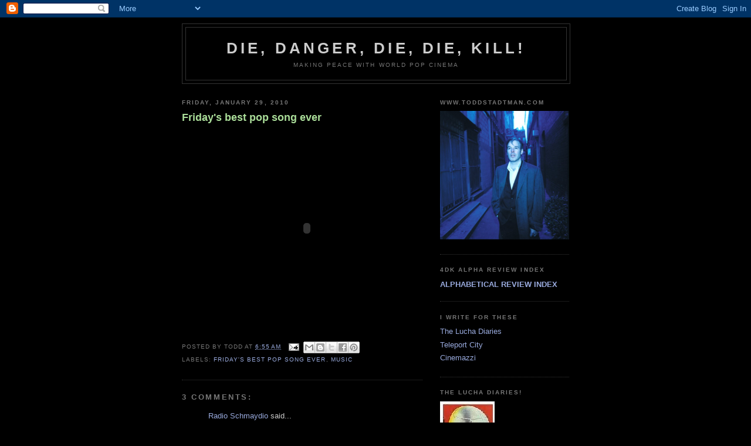

--- FILE ---
content_type: text/html; charset=UTF-8
request_url: http://diedangerdiediekill.blogspot.com/2010/01/fridays-best-pop-song-ever_29.html
body_size: 31379
content:
<!DOCTYPE html>
<html dir='ltr' xmlns='http://www.w3.org/1999/xhtml' xmlns:b='http://www.google.com/2005/gml/b' xmlns:data='http://www.google.com/2005/gml/data' xmlns:expr='http://www.google.com/2005/gml/expr'>
<head>
<link href='https://www.blogger.com/static/v1/widgets/2944754296-widget_css_bundle.css' rel='stylesheet' type='text/css'/>
<meta content='text/html; charset=UTF-8' http-equiv='Content-Type'/>
<meta content='blogger' name='generator'/>
<link href='http://diedangerdiediekill.blogspot.com/favicon.ico' rel='icon' type='image/x-icon'/>
<link href='http://diedangerdiediekill.blogspot.com/2010/01/fridays-best-pop-song-ever_29.html' rel='canonical'/>
<link rel="alternate" type="application/atom+xml" title="Die, Danger, Die, Die, Kill! - Atom" href="http://diedangerdiediekill.blogspot.com/feeds/posts/default" />
<link rel="alternate" type="application/rss+xml" title="Die, Danger, Die, Die, Kill! - RSS" href="http://diedangerdiediekill.blogspot.com/feeds/posts/default?alt=rss" />
<link rel="service.post" type="application/atom+xml" title="Die, Danger, Die, Die, Kill! - Atom" href="https://www.blogger.com/feeds/7118098779778491600/posts/default" />

<link rel="alternate" type="application/atom+xml" title="Die, Danger, Die, Die, Kill! - Atom" href="http://diedangerdiediekill.blogspot.com/feeds/6068980982578299110/comments/default" />
<!--Can't find substitution for tag [blog.ieCssRetrofitLinks]-->
<meta content='http://diedangerdiediekill.blogspot.com/2010/01/fridays-best-pop-song-ever_29.html' property='og:url'/>
<meta content='Friday&#39;s best pop song ever' property='og:title'/>
<meta content='' property='og:description'/>
<title>Die, Danger, Die, Die, Kill!: Friday's best pop song ever</title>
<style id='page-skin-1' type='text/css'><!--
/*
-----------------------------------------------
Blogger Template Style
Name:     Minima Black
Date:     26 Feb 2004
Updated by: Blogger Team
----------------------------------------------- */
/* Use this with templates/template-twocol.html */
body {
background:#000000;
margin:0;
color:#cccccc;
font: x-small "Trebuchet MS", Trebuchet, Verdana, Sans-serif;
font-size/* */:/**/small;
font-size: /**/small;
text-align: center;
}
a:link {
color:#99aadd;
text-decoration:none;
}
a:visited {
color:#aa77aa;
text-decoration:none;
}
a:hover {
color:#aadd99;
text-decoration:underline;
}
a img {
border-width:0;
}
/* Header
-----------------------------------------------
*/
#header-wrapper {
width:660px;
margin:0 auto 10px;
border:1px solid #333333;
}
#header-inner {
background-position: center;
margin-left: auto;
margin-right: auto;
}
#header {
margin: 5px;
border: 1px solid #333333;
text-align: center;
color:#cccccc;
}
#header h1 {
margin:5px 5px 0;
padding:15px 20px .25em;
line-height:1.2em;
text-transform:uppercase;
letter-spacing:.2em;
font: normal bold 200% 'Trebuchet MS',Trebuchet,Verdana,Sans-serif;
}
#header a {
color:#cccccc;
text-decoration:none;
}
#header a:hover {
color:#cccccc;
}
#header .description {
margin:0 5px 5px;
padding:0 20px 15px;
max-width:700px;
text-transform:uppercase;
letter-spacing:.2em;
line-height: 1.4em;
font: normal normal 78% 'Trebuchet MS', Trebuchet, Verdana, Sans-serif;
color: #777777;
}
#header img {
margin-left: auto;
margin-right: auto;
}
/* Outer-Wrapper
----------------------------------------------- */
#outer-wrapper {
width: 660px;
margin:0 auto;
padding:10px;
text-align:left;
font: normal normal 100% 'Trebuchet MS',Trebuchet,Verdana,Sans-serif;
}
#main-wrapper {
width: 410px;
float: left;
word-wrap: break-word; /* fix for long text breaking sidebar float in IE */
overflow: hidden;     /* fix for long non-text content breaking IE sidebar float */
}
#sidebar-wrapper {
width: 220px;
float: right;
word-wrap: break-word; /* fix for long text breaking sidebar float in IE */
overflow: hidden;     /* fix for long non-text content breaking IE sidebar float */
}
/* Headings
----------------------------------------------- */
h2 {
margin:1.5em 0 .75em;
font:normal bold 78% 'Trebuchet MS',Trebuchet,Arial,Verdana,Sans-serif;
line-height: 1.4em;
text-transform:uppercase;
letter-spacing:.2em;
color:#777777;
}
/* Posts
-----------------------------------------------
*/
h2.date-header {
margin:1.5em 0 .5em;
}
.post {
margin:.5em 0 1.5em;
border-bottom:1px dotted #333333;
padding-bottom:1.5em;
}
.post h3 {
margin:.25em 0 0;
padding:0 0 4px;
font-size:140%;
font-weight:normal;
line-height:1.4em;
color:#aadd99;
}
.post h3 a, .post h3 a:visited, .post h3 strong {
display:block;
text-decoration:none;
color:#aadd99;
font-weight:bold;
}
.post h3 strong, .post h3 a:hover {
color:#cccccc;
}
.post-body {
margin:0 0 .75em;
line-height:1.6em;
}
.post-body blockquote {
line-height:1.3em;
}
.post-footer {
margin: .75em 0;
color:#777777;
text-transform:uppercase;
letter-spacing:.1em;
font: normal normal 78% 'Trebuchet MS', Trebuchet, Arial, Verdana, Sans-serif;
line-height: 1.4em;
}
.comment-link {
margin-left:.6em;
}
.post img, table.tr-caption-container {
padding:4px;
border:1px solid #333333;
}
.tr-caption-container img {
border: none;
padding: 0;
}
.post blockquote {
margin:1em 20px;
}
.post blockquote p {
margin:.75em 0;
}
/* Comments
----------------------------------------------- */
#comments h4 {
margin:1em 0;
font-weight: bold;
line-height: 1.4em;
text-transform:uppercase;
letter-spacing:.2em;
color: #777777;
}
#comments-block {
margin:1em 0 1.5em;
line-height:1.6em;
}
#comments-block .comment-author {
margin:.5em 0;
}
#comments-block .comment-body {
margin:.25em 0 0;
}
#comments-block .comment-footer {
margin:-.25em 0 2em;
line-height: 1.4em;
text-transform:uppercase;
letter-spacing:.1em;
}
#comments-block .comment-body p {
margin:0 0 .75em;
}
.deleted-comment {
font-style:italic;
color:gray;
}
.feed-links {
clear: both;
line-height: 2.5em;
}
#blog-pager-newer-link {
float: left;
}
#blog-pager-older-link {
float: right;
}
#blog-pager {
text-align: center;
}
/* Sidebar Content
----------------------------------------------- */
.sidebar {
color: #999999;
line-height: 1.5em;
}
.sidebar ul {
list-style:none;
margin:0 0 0;
padding:0 0 0;
}
.sidebar li {
margin:0;
padding-top:0;
padding-right:0;
padding-bottom:.25em;
padding-left:15px;
text-indent:-15px;
line-height:1.5em;
}
.sidebar .widget, .main .widget {
border-bottom:1px dotted #333333;
margin:0 0 1.5em;
padding:0 0 1.5em;
}
.main .Blog {
border-bottom-width: 0;
}
/* Profile
----------------------------------------------- */
.profile-img {
float: left;
margin-top: 0;
margin-right: 5px;
margin-bottom: 5px;
margin-left: 0;
padding: 4px;
border: 1px solid #333333;
}
.profile-data {
margin:0;
text-transform:uppercase;
letter-spacing:.1em;
font: normal normal 78% 'Trebuchet MS', Trebuchet, Arial, Verdana, Sans-serif;
color: #777777;
font-weight: bold;
line-height: 1.6em;
}
.profile-datablock {
margin:.5em 0 .5em;
}
.profile-textblock {
margin: 0.5em 0;
line-height: 1.6em;
}
.profile-link {
font: normal normal 78% 'Trebuchet MS', Trebuchet, Arial, Verdana, Sans-serif;
text-transform: uppercase;
letter-spacing: .1em;
}
/* Footer
----------------------------------------------- */
#footer {
width:660px;
clear:both;
margin:0 auto;
padding-top:15px;
line-height: 1.6em;
text-transform:uppercase;
letter-spacing:.1em;
text-align: center;
}

--></style>
<link href='https://www.blogger.com/dyn-css/authorization.css?targetBlogID=7118098779778491600&amp;zx=f7e0da22-d7a9-442c-8304-034755963699' media='none' onload='if(media!=&#39;all&#39;)media=&#39;all&#39;' rel='stylesheet'/><noscript><link href='https://www.blogger.com/dyn-css/authorization.css?targetBlogID=7118098779778491600&amp;zx=f7e0da22-d7a9-442c-8304-034755963699' rel='stylesheet'/></noscript>
<meta name='google-adsense-platform-account' content='ca-host-pub-1556223355139109'/>
<meta name='google-adsense-platform-domain' content='blogspot.com'/>

</head>
<body>
<div class='navbar section' id='navbar'><div class='widget Navbar' data-version='1' id='Navbar1'><script type="text/javascript">
    function setAttributeOnload(object, attribute, val) {
      if(window.addEventListener) {
        window.addEventListener('load',
          function(){ object[attribute] = val; }, false);
      } else {
        window.attachEvent('onload', function(){ object[attribute] = val; });
      }
    }
  </script>
<div id="navbar-iframe-container"></div>
<script type="text/javascript" src="https://apis.google.com/js/platform.js"></script>
<script type="text/javascript">
      gapi.load("gapi.iframes:gapi.iframes.style.bubble", function() {
        if (gapi.iframes && gapi.iframes.getContext) {
          gapi.iframes.getContext().openChild({
              url: 'https://www.blogger.com/navbar/7118098779778491600?po\x3d6068980982578299110\x26origin\x3dhttp://diedangerdiediekill.blogspot.com',
              where: document.getElementById("navbar-iframe-container"),
              id: "navbar-iframe"
          });
        }
      });
    </script><script type="text/javascript">
(function() {
var script = document.createElement('script');
script.type = 'text/javascript';
script.src = '//pagead2.googlesyndication.com/pagead/js/google_top_exp.js';
var head = document.getElementsByTagName('head')[0];
if (head) {
head.appendChild(script);
}})();
</script>
</div></div>
<div id='outer-wrapper'><div id='wrap2'>
<!-- skip links for text browsers -->
<span id='skiplinks' style='display:none;'>
<a href='#main'>skip to main </a> |
      <a href='#sidebar'>skip to sidebar</a>
</span>
<div id='header-wrapper'>
<div class='header section' id='header'><div class='widget Header' data-version='1' id='Header1'>
<div id='header-inner'>
<div class='titlewrapper'>
<h1 class='title'>
<a href='http://diedangerdiediekill.blogspot.com/'>
Die, Danger, Die, Die, Kill!
</a>
</h1>
</div>
<div class='descriptionwrapper'>
<p class='description'><span>Making Peace With World Pop Cinema
</span></p>
</div>
</div>
</div></div>
</div>
<div id='content-wrapper'>
<div id='crosscol-wrapper' style='text-align:center'>
<div class='crosscol no-items section' id='crosscol'></div>
</div>
<div id='main-wrapper'>
<div class='main section' id='main'><div class='widget Blog' data-version='1' id='Blog1'>
<div class='blog-posts hfeed'>

          <div class="date-outer">
        
<h2 class='date-header'><span>Friday, January 29, 2010</span></h2>

          <div class="date-posts">
        
<div class='post-outer'>
<div class='post hentry'>
<a name='6068980982578299110'></a>
<h3 class='post-title entry-title'>
<a href='http://diedangerdiediekill.blogspot.com/2010/01/fridays-best-pop-song-ever_29.html'>Friday's best pop song ever</a>
</h3>
<div class='post-header'>
<div class='post-header-line-1'></div>
</div>
<div class='post-body entry-content'>
<object height="344" width="425"><param name="movie" value="http://www.youtube.com/v/Kz4uWgdRJ6I&amp;hl=en_US&amp;fs=1&amp;rel=0"><param name="allowFullScreen" value="true"><param name="allowscriptaccess" value="always"><embed src="http://www.youtube.com/v/Kz4uWgdRJ6I&amp;hl=en_US&amp;fs=1&amp;rel=0" type="application/x-shockwave-flash" allowscriptaccess="always" allowfullscreen="true" height="344" width="425"></embed></object>
<div style='clear: both;'></div>
</div>
<div class='post-footer'>
<div class='post-footer-line post-footer-line-1'><span class='post-author vcard'>
Posted by
<span class='fn'>Todd</span>
</span>
<span class='post-timestamp'>
at
<a class='timestamp-link' href='http://diedangerdiediekill.blogspot.com/2010/01/fridays-best-pop-song-ever_29.html' rel='bookmark' title='permanent link'><abbr class='published' title='2010-01-29T06:55:00-08:00'>6:55&#8239;AM</abbr></a>
</span>
<span class='post-comment-link'>
</span>
<span class='post-icons'>
<span class='item-action'>
<a href='https://www.blogger.com/email-post/7118098779778491600/6068980982578299110' title='Email Post'>
<img alt='' class='icon-action' height='13' src='http://img1.blogblog.com/img/icon18_email.gif' width='18'/>
</a>
</span>
<span class='item-control blog-admin pid-513157339'>
<a href='https://www.blogger.com/post-edit.g?blogID=7118098779778491600&postID=6068980982578299110&from=pencil' title='Edit Post'>
<img alt='' class='icon-action' height='18' src='https://resources.blogblog.com/img/icon18_edit_allbkg.gif' width='18'/>
</a>
</span>
</span>
<div class='post-share-buttons'>
<a class='goog-inline-block share-button sb-email' href='https://www.blogger.com/share-post.g?blogID=7118098779778491600&postID=6068980982578299110&target=email' target='_blank' title='Email This'><span class='share-button-link-text'>Email This</span></a><a class='goog-inline-block share-button sb-blog' href='https://www.blogger.com/share-post.g?blogID=7118098779778491600&postID=6068980982578299110&target=blog' onclick='window.open(this.href, "_blank", "height=270,width=475"); return false;' target='_blank' title='BlogThis!'><span class='share-button-link-text'>BlogThis!</span></a><a class='goog-inline-block share-button sb-twitter' href='https://www.blogger.com/share-post.g?blogID=7118098779778491600&postID=6068980982578299110&target=twitter' target='_blank' title='Share to X'><span class='share-button-link-text'>Share to X</span></a><a class='goog-inline-block share-button sb-facebook' href='https://www.blogger.com/share-post.g?blogID=7118098779778491600&postID=6068980982578299110&target=facebook' onclick='window.open(this.href, "_blank", "height=430,width=640"); return false;' target='_blank' title='Share to Facebook'><span class='share-button-link-text'>Share to Facebook</span></a><a class='goog-inline-block share-button sb-pinterest' href='https://www.blogger.com/share-post.g?blogID=7118098779778491600&postID=6068980982578299110&target=pinterest' target='_blank' title='Share to Pinterest'><span class='share-button-link-text'>Share to Pinterest</span></a>
</div>
<span class='post-backlinks post-comment-link'>
</span>
</div>
<div class='post-footer-line post-footer-line-2'><span class='post-labels'>
Labels:
<a href='http://diedangerdiediekill.blogspot.com/search/label/Friday%27s%20best%20pop%20song%20ever' rel='tag'>Friday&#39;s best pop song ever</a>,
<a href='http://diedangerdiediekill.blogspot.com/search/label/Music' rel='tag'>Music</a>
</span>
</div>
<div class='post-footer-line post-footer-line-3'></div>
</div>
</div>
<div class='comments' id='comments'>
<a name='comments'></a>
<h4>3 comments:</h4>
<div id='Blog1_comments-block-wrapper'>
<dl class='avatar-comment-indent' id='comments-block'>
<dt class='comment-author ' id='c3227876109437376620'>
<a name='c3227876109437376620'></a>
<div class="avatar-image-container avatar-stock"><span dir="ltr"><a href="https://www.blogger.com/profile/08627217139056274194" target="" rel="nofollow" onclick="" class="avatar-hovercard" id="av-3227876109437376620-08627217139056274194"><img src="//www.blogger.com/img/blogger_logo_round_35.png" width="35" height="35" alt="" title="Radio Schmaydio">

</a></span></div>
<a href='https://www.blogger.com/profile/08627217139056274194' rel='nofollow'>Radio Schmaydio</a>
said...
</dt>
<dd class='comment-body' id='Blog1_cmt-3227876109437376620'>
<p>
Did you ever notice the correlation between suicide and Power Pop?<br /><br />Badfinger, Material Issue&#39;s Jim Ellison, Richard Taylor (who wrote the hits for Gin Blossoms), the drummer in Crowded House.  Great song, though.
</p>
</dd>
<dd class='comment-footer'>
<span class='comment-timestamp'>
<a href='http://diedangerdiediekill.blogspot.com/2010/01/fridays-best-pop-song-ever_29.html?showComment=1264910380629#c3227876109437376620' title='comment permalink'>
January 30, 2010 at 7:59&#8239;PM
</a>
<span class='item-control blog-admin pid-992083961'>
<a class='comment-delete' href='https://www.blogger.com/comment/delete/7118098779778491600/3227876109437376620' title='Delete Comment'>
<img src='https://resources.blogblog.com/img/icon_delete13.gif'/>
</a>
</span>
</span>
</dd>
<dt class='comment-author ' id='c7783181049259031602'>
<a name='c7783181049259031602'></a>
<div class="avatar-image-container avatar-stock"><span dir="ltr"><a href="https://www.blogger.com/profile/08627217139056274194" target="" rel="nofollow" onclick="" class="avatar-hovercard" id="av-7783181049259031602-08627217139056274194"><img src="//www.blogger.com/img/blogger_logo_round_35.png" width="35" height="35" alt="" title="Radio Schmaydio">

</a></span></div>
<a href='https://www.blogger.com/profile/08627217139056274194' rel='nofollow'>Radio Schmaydio</a>
said...
</dt>
<dd class='comment-body' id='Blog1_cmt-7783181049259031602'>
<p>
Oops, I meant Doug Hopkins of the Gin Blossom.  In short, major chords and close harmonies equals doom.
</p>
</dd>
<dd class='comment-footer'>
<span class='comment-timestamp'>
<a href='http://diedangerdiediekill.blogspot.com/2010/01/fridays-best-pop-song-ever_29.html?showComment=1264911240597#c7783181049259031602' title='comment permalink'>
January 30, 2010 at 8:14&#8239;PM
</a>
<span class='item-control blog-admin pid-992083961'>
<a class='comment-delete' href='https://www.blogger.com/comment/delete/7118098779778491600/7783181049259031602' title='Delete Comment'>
<img src='https://resources.blogblog.com/img/icon_delete13.gif'/>
</a>
</span>
</span>
</dd>
<dt class='comment-author blog-author' id='c502230279519749750'>
<a name='c502230279519749750'></a>
<div class="avatar-image-container vcard"><span dir="ltr"><a href="https://www.blogger.com/profile/15890338576052689861" target="" rel="nofollow" onclick="" class="avatar-hovercard" id="av-502230279519749750-15890338576052689861"><img src="https://resources.blogblog.com/img/blank.gif" width="35" height="35" class="delayLoad" style="display: none;" longdesc="//blogger.googleusercontent.com/img/b/R29vZ2xl/AVvXsEh2LOKty9eZobFeJ-Apn2gHzjG216UA_J9jP5b7yn21VaSzVu-O_vVSlKaPiKW2-K35TmdDwJAP-i7Rp_Ye9DesszGFPNQ2joRLTnXgsS2aLF1R7qZWxvP8_aUJ_pRy4VM/s45-c/zimbo13.jpg" alt="" title="Todd">

<noscript><img src="//blogger.googleusercontent.com/img/b/R29vZ2xl/AVvXsEh2LOKty9eZobFeJ-Apn2gHzjG216UA_J9jP5b7yn21VaSzVu-O_vVSlKaPiKW2-K35TmdDwJAP-i7Rp_Ye9DesszGFPNQ2joRLTnXgsS2aLF1R7qZWxvP8_aUJ_pRy4VM/s45-c/zimbo13.jpg" width="35" height="35" class="photo" alt=""></noscript></a></span></div>
<a href='https://www.blogger.com/profile/15890338576052689861' rel='nofollow'>Todd</a>
said...
</dt>
<dd class='comment-body' id='Blog1_cmt-502230279519749750'>
<p>
And let&#39;s not even talk about that sad sequence of events that would come to be know as the &quot;Banana Splits Curse&quot;.
</p>
</dd>
<dd class='comment-footer'>
<span class='comment-timestamp'>
<a href='http://diedangerdiediekill.blogspot.com/2010/01/fridays-best-pop-song-ever_29.html?showComment=1264959729799#c502230279519749750' title='comment permalink'>
January 31, 2010 at 9:42&#8239;AM
</a>
<span class='item-control blog-admin pid-513157339'>
<a class='comment-delete' href='https://www.blogger.com/comment/delete/7118098779778491600/502230279519749750' title='Delete Comment'>
<img src='https://resources.blogblog.com/img/icon_delete13.gif'/>
</a>
</span>
</span>
</dd>
</dl>
</div>
<p class='comment-footer'>
<a href='https://www.blogger.com/comment/fullpage/post/7118098779778491600/6068980982578299110' onclick=''>Post a Comment</a>
</p>
</div>
</div>

        </div></div>
      
</div>
<div class='blog-pager' id='blog-pager'>
<span id='blog-pager-newer-link'>
<a class='blog-pager-newer-link' href='http://diedangerdiediekill.blogspot.com/2010/02/el-gimp-contra-la-robusteza.html' id='Blog1_blog-pager-newer-link' title='Newer Post'>Newer Post</a>
</span>
<span id='blog-pager-older-link'>
<a class='blog-pager-older-link' href='http://diedangerdiediekill.blogspot.com/2010/01/its-4dk-animalympics-round-18.html' id='Blog1_blog-pager-older-link' title='Older Post'>Older Post</a>
</span>
<a class='home-link' href='http://diedangerdiediekill.blogspot.com/'>Home</a>
</div>
<div class='clear'></div>
<div class='post-feeds'>
<div class='feed-links'>
Subscribe to:
<a class='feed-link' href='http://diedangerdiediekill.blogspot.com/feeds/6068980982578299110/comments/default' target='_blank' type='application/atom+xml'>Post Comments (Atom)</a>
</div>
</div>
</div></div>
</div>
<div id='sidebar-wrapper'>
<div class='sidebar section' id='sidebar'><div class='widget Image' data-version='1' id='Image47'>
<h2>www.toddstadtman.com</h2>
<div class='widget-content'>
<a href='https://www.toddstadtman.com/'>
<img alt='www.toddstadtman.com' height='646' id='Image47_img' src='https://blogger.googleusercontent.com/img/b/R29vZ2xl/AVvXsEh21HaCbAnOo21rQbMPt31gFVHMqVNZIO73bgKjGZ1coKbXJqtd_QZeNDvcI7E0SkhNFyvnfh2rjqUvvUTPZx7YoxYzwv3n3FRQYzb5dgWdHFvHIS54SqQkxDoXhg1xQYj21NC9j0osXkUx/' width='649'/>
</a>
<br/>
</div>
<div class='clear'></div>
</div><div class='widget Text' data-version='1' id='Text4'>
<h2 class='title'>4DK Alpha Review Index</h2>
<div class='widget-content'>
<span style="font-weight: bold;"><a href="http://diedangerdiediekill.blogspot.com/2009/01/review-index.html">ALPHABETICAL REVIEW INDEX</a></span><br />
</div>
<div class='clear'></div>
</div><div class='widget LinkList' data-version='1' id='LinkList1'>
<h2>i write for these</h2>
<div class='widget-content'>
<ul>
<li><a href='https://www.toddstadtman.com/lucha-diaries'>The Lucha Diaries</a></li>
<li><a href='https://teleport-city.com/author/tstadtman/?fbclid=IwAR32zM84elca9htYf5nz-eqOEA7f5H1SfQLrC1es1rl6Pa3XbZS7aqebdM8'>Teleport City</a></li>
<li><a href='https://www.cinemaazi.com/feature/tarzan-goes-to-bollywood'>Cinemazzi</a></li>
</ul>
<div class='clear'></div>
</div>
</div><div class='widget Image' data-version='1' id='Image36'>
<h2>THE LUCHA DIARIES!</h2>
<div class='widget-content'>
<a href='https://www.toddstadtman.com/lucha-diaries'>
<img alt='THE LUCHA DIARIES!' height='113' id='Image36_img' src='https://blogger.googleusercontent.com/img/b/R29vZ2xl/AVvXsEje9gsKg2pKyTUodql38qF0u1PDS362782g3_N4oZAmFA3bFC7yQd8BCDMriSjcveZ27EK8L8JP4sG68YSJ_qV20jxwey59pTcgPA8ef4ty6rx_gro2jSWAkCIe5MbQgDM86pNN7IbPDDO7/s113/luchalogo1.jpg' width='93'/>
</a>
<br/>
<span class='caption'>CLICK TO READ</span>
</div>
<div class='clear'></div>
</div><div class='widget Image' data-version='1' id='Image41'>
<h2>Available now from FAB Press</h2>
<div class='widget-content'>
<a href='https://www.fabpress.com/funky-bollywood.html'>
<img alt='Available now from FAB Press' height='220' id='Image41_img' src='https://blogger.googleusercontent.com/img/b/R29vZ2xl/AVvXsEiivc5o6kldl6pFJ660chmDux1LxWmw-Ch7cpKGg3k0Bd6K6fwlIYn9I1piwT5P_dpS5yNHBaCEO4T0Z10h0LO92oVkkNwXhRoEBr7WuGHxdCxReUMID_I7p4XfpKv4woP8UOpjud09c7Nk/s220/FUNKY_BWOOD_4DK+BANNER.jpg' width='220'/>
</a>
<br/>
<span class='caption'>CLICK TO ORDER</span>
</div>
<div class='clear'></div>
</div><div class='widget Image' data-version='1' id='Image46'>
<h2>The Final Chapter of the SF Punk Trio</h2>
<div class='widget-content'>
<a href='https://www.amazon.com/Never-Divided-third-chapter-Stadtmans/dp/1072805243/ref=sr_1_1?crid=32JITI0WJAN8G&keywords=todd+stadtman&qid=1565527145&s=gateway&sprefix=Todd+Stadtman%2Caps%2C213&sr=8-1'>
<img alt='The Final Chapter of the SF Punk Trio' height='330' id='Image46_img' src='https://blogger.googleusercontent.com/img/b/R29vZ2xl/AVvXsEgemmWEDmCSQt9oczeJkzlvvpGOGXlzdjD_8LV_NU-pL5r4wuRh9IzcNqD7usZGdr9FVt1LkXA7CuzD2o5O-CJo_K-_dIFzespDKVSS8nveg3-vsz4V0gg0_JL_nM_oqnhiePuXWcuXDE75/s330/51hVUZ7OTpL.jpg' width='220'/>
</a>
<br/>
<span class='caption'>CLICK TO ORDER</span>
</div>
<div class='clear'></div>
</div><div class='widget Image' data-version='1' id='Image45'>
<h2>Sequel to Please Don't Be Waiting for Me</h2>
<div class='widget-content'>
<a href='https://www.amazon.com/So-Good-Its-Bad-Punk/dp/1717426948/ref=sr_1_2?ie=UTF8&qid=1531330446&sr=8-2&keywords=Todd+Stadtman'>
<img alt='Sequel to Please Don&#39;t Be Waiting for Me' height='330' id='Image45_img' src='https://blogger.googleusercontent.com/img/b/R29vZ2xl/AVvXsEh7rwQlIHLqD8mgZk300HiRWaxPWSXfWz-iAyjXLakk09YyLdoSquXfFSBzzpHW1yJrcNBorNsLHToPlVoiGH6Q3832VNzC2Bms6vbkJGQGhJZlWJSWbMgCCq6r6aK0W8pjJG_5um02RZaX/s330/SoGood-cover.jpg' width='220'/>
</a>
<br/>
<span class='caption'>CLICK TO ORDER</span>
</div>
<div class='clear'></div>
</div><div class='widget Image' data-version='1' id='Image43'>
<h2>The First Chapter of the SF Punk Trio</h2>
<div class='widget-content'>
<a href='https://www.amazon.com/Please-Dont-Be-Waiting-Me/dp/1544193602/ref=sr_1_3?crid=1A0JDGOI78TVM&dchild=1&keywords=please+don%27t+be+waiting+for+me&qid=1612830571&sprefix=please+don%27t+be+waiting%2Caps%2C162&sr=8-3'>
<img alt='The First Chapter of the SF Punk Trio' height='330' id='Image43_img' src='https://blogger.googleusercontent.com/img/b/R29vZ2xl/AVvXsEikQF_w83NZq5Tkhyphenhyphen4AhK9uLPKUF5_Mm-t334QjmtVMqpwy6Pr0LQp-O8H3RDI3MFVyiMxzYlX14Te9xLDeFCN-0gzZKn03I0QPbttQ9u877DToUGgiSRgSCvViUhGdy3i6jMTA3drtzLbZ/s330/PDBWFM+COVER+-+LACES.jpg' width='220'/>
</a>
<br/>
<span class='caption'>CLICK  TO  ORDER</span>
</div>
<div class='clear'></div>
</div><div class='widget Image' data-version='1' id='Image44'>
<h2>LISTEN TO MY PODCAST</h2>
<div class='widget-content'>
<a href='https://www.toddstadtman.com/podcast-episodes'>
<img alt='LISTEN TO MY PODCAST' height='205' id='Image44_img' src='https://blogger.googleusercontent.com/img/b/R29vZ2xl/AVvXsEjTIoJbVaNGwiXyBkFcfrZGZuTHJIJgZErzzWOt5fMzMIZqzUSNuzfqflCRo9XTp7Hwru0ku92jpZ1SoHGrfCjQzyCZ1CWapkIZXScBrn1P7Y68_vD_at7qwrylSnE0vwvO7nzPVe3urOW_/s220/FBPSElogo.jpg' width='220'/>
</a>
<br/>
</div>
<div class='clear'></div>
</div><div class='widget Image' data-version='1' id='Image42'>
<h2>Buy my album!</h2>
<div class='widget-content'>
<a href='http://toddstadtman.bandcamp.com/album/out-of-the-past-the-best-and-the-rest-of-todd-stadtman-1999-2007'>
<img alt='Buy my album!' height='220' id='Image42_img' src='https://blogger.googleusercontent.com/img/b/R29vZ2xl/AVvXsEjPje3meTp5XVdu-3pM7w4V386nB_snL8xHEAbLJQdbZCnaHDiR08fqOLmHrA9TZQQLwlSV9bmuzlwT3qMe_nGhvuO7_e1HZNRDkoZeweL-NKXJDeKrY9se5GnZEjgQ-u9z2Ph-IH54gmJR/s1600/BEST+OF+-+Cover+-+Copy.PNG' width='220'/>
</a>
<br/>
</div>
<div class='clear'></div>
</div><div class='widget Image' data-version='1' id='Image34'>
<h2>Now available:</h2>
<div class='widget-content'>
<a href='https://www.intellectbooks.com/directory-of-world-cinema-turkey'>
<img alt='Now available:' height='192' id='Image34_img' src='https://blogger.googleusercontent.com/img/b/R29vZ2xl/AVvXsEij9quU1TznSJNsUYvYqNHfbw0M-m7gZDsxoq7IynaMYuUyRjgjFaPfERPeEMBEwJClz1w9Hb8uHLu5rje0w842pwGe-DCwjVqpvRqtTdOsSp6YPq8rz3vCOurFbmmkUwr1I8iu3Z6-LDsY/s1600/DWC-TURKEY.jpg' width='140'/>
</a>
<br/>
<span class='caption'>The Directory of World Cinema: Turkey, from Intellect Ltd.</span>
</div>
<div class='clear'></div>
</div><div class='widget Image' data-version='1' id='Image35'>
<h2>Now available:</h2>
<div class='widget-content'>
<a href='https://alternateworlds.com.au/product/magazines/filmtvanimation-magazines/famous-monsters-filmland-270/'>
<img alt='Now available:' height='178' id='Image35_img' src='https://blogger.googleusercontent.com/img/b/R29vZ2xl/AVvXsEj2xl7n9c6foF2HC5-ffkMGQNbUbQf7a-9phtzm9uoBvkq4xMJyWEazgyxnQ5zSQwZhzwO84ZHCEgFXKZ36nDvsyW6IuuxJWhEcsAF2GBC8jKcww3DhG3gEbryO_0rCPt29a_1hblTUKCfj/s1600/FM+COVER+THUMB+-+Copy.jpg' width='140'/>
</a>
<br/>
<span class='caption'>Famous Monsters #270: Special lucha issue with articles by me, Dan Madigan, Keith J. Rainville & August Ragone</span>
</div>
<div class='clear'></div>
</div><div class='widget Profile' data-version='1' id='Profile1'>
<h2>Contributors</h2>
<div class='widget-content'>
<ul>
<li><a class='profile-name-link g-profile' href='https://www.blogger.com/profile/15890338576052689861' style='background-image: url(//www.blogger.com/img/logo-16.png);'>Todd</a></li>
<li><a class='profile-name-link g-profile' href='https://www.blogger.com/profile/17198359568287317904' style='background-image: url(//www.blogger.com/img/logo-16.png);'>Todd's Wife</a></li>
<li><a class='profile-name-link g-profile' href='https://www.blogger.com/profile/10340667702074974631' style='background-image: url(//www.blogger.com/img/logo-16.png);'>Unknown</a></li>
</ul>
<div class='clear'></div>
</div>
</div><div class='widget Text' data-version='1' id='Text3'>
<div class='widget-content'>
<span style="font-weight: bold;">Follow 4DK on </span><a href="http://twitter.com/FOURDK" style="font-weight: bold;">Twitter</a><br /><br /><span style="font-weight: bold;">"Like" 4DK on <a href="http://www.facebook.com/pages/Die-Danger-Die-Die-Kill-4DK/161934717182922">Facebook</a></span><br /><b><br />Check out 4DK's profile on <a href="https://letterboxd.com/4DK/">Letterboxd</a></b><br /><span style="font-weight: bold;"><a href="http://cyclopsalot.tumblr.com/"></a></span>
</div>
<div class='clear'></div>
</div><div class='widget Image' data-version='1' id='Image1'>
<div class='widget-content'>
<img alt='' height='93' id='Image1_img' src='https://blogger.googleusercontent.com/img/b/R29vZ2xl/AVvXsEjpSrONZwtMDm1_eEKF6aTXVWHlxznMscWRGgtj6Y_3rXei_kt52LYtlf_fhJ8Fc_zJVdGWSNs6kVEpbztLyXp-egOmAt4jpz5QNnY-6J8ufqMTYISgPcmDPis1WtOF4ZcxbJf4WRahfbc/s220/Portrait-Marmoset.jpg' width='75'/>
<br/>
<span class='caption'>"Fear me!"</span>
</div>
<div class='clear'></div>
</div><div class='widget Image' data-version='1' id='Image33'>
<h2>PROUD MEMBER</h2>
<div class='widget-content'>
<a href='https://mysteriousorder.tumblr.com/'>
<img alt='PROUD MEMBER' height='194' id='Image33_img' src='https://blogger.googleusercontent.com/img/b/R29vZ2xl/AVvXsEiotFJloiPUdT9UX6_hWHxl3Rsr1pC7N3TZs42DNTqjvzlgDEIFQ4M2P5momeZBZ5OIQvG2qdnYHpIRW7aA8dFuBMOBcNvbD9yOnKUoGRnIQAm5MuW2bIV2lUwAeHyEU807z0iF-xuNvKiQ/s220/MOSS.jpg' width='180'/>
</a>
<br/>
<span class='caption'>The Mysterious Order of the Skeleton Suit</span>
</div>
<div class='clear'></div>
</div><div class='widget LinkList' data-version='1' id='LinkList2'>
<h2>i read these</h2>
<div class='widget-content'>
<ul>
<li><a href='http://www.1000misspenthours.com/'>1000 Misspent Hours and Counting</a></li>
<li><a href='http://www.aycyas.com/'>And You Call Yourself a Scientist!</a></li>
<li><a href='http://atomiccaravan.blogspot.com/'>Atomic Caravan</a></li>
<li><a href='http://bamboogodsandbionicboys.blogspot.com/'>Bamboo Gods and Bionic Boys</a></li>
<li><a href='http://bethlovesbollywood.blogspot.com/'>Beth Loves Bollywood</a></li>
<li><a href='http://www.braineater.com/'>Braineater</a></li>
<li><a href='http://blacksun1987.blogspot.com/'>Black Sun</a></li>
<li><a href='http://breakfastintheruins.blogspot.com/'>Breakfast In The Ruins</a></li>
<li><a href='http://www.cantstopthemovies.com/'>Can't Stop the Movies</a></li>
<li><a href='http://cinemachaat.com/'>Cinema Chaat</a></li>
<li><a href='https://cinebeats.wordpress.com/'>Cinebeats</a></li>
<li><a href='http://www.theculturalgutter.com/'>The Cultural Gutter</a></li>
<li><a href='http://deadlydollshouse.blogspot.com/'>The Deadly Doll's House of Horror Nonsense</a></li>
<li><a href='http://www.destroyallmonstruos.blogspot.com/'>Destroy All Monstruos</a></li>
<li><a href='https://dontcallitbollywood.wordpress.com/'>Don't Call it Bollywood</a></li>
<li><a href='http://madhulikaliddle.com/'>Dusted Off</a></li>
<li><a href='http://enlejemordersertilbage.blogspot.com/'>En Lejemorder Ser Tilbage</a></li>
<li><a href='http://exploderbutton.com/exploder/'>Exploder Button</a></li>
<li><a href='http://filmi-contrast.blogspot.com/'>Filmi-Contrast</a></li>
<li><a href='http://finalgirl.blogspot.com/'>Final Girl</a></li>
<li><a href='http://www.fistofblist.com/'>Fist of B-List</a></li>
<li><a href='http://gooberzilla.wordpress.com/'>The Greatest Movie EVER!</a></li>
<li><a href='http://goldenpigsy.blogspot.com/'>GoldenPigsy's Gilded Troth</a></li>
<li><a href='http://http://www.hifilmfest.com/'>Horrible Imaginings</a></li>
<li><a href='http://houseinrlyeh.blogspot.com/'>The Horror!?</a></li>
<li><a href='http://indiequill.wordpress.com/'>Indiequill</a></li>
<li><a href='http://jaiarjun.blogspot.com/'>Jabberwock</a></li>
<li><a href='http://jabootu.net/'>JABOOTU the bad movie dimension</a></li>
<li><a href='http://largeassmovieblogs.blogspot.com/'>The Large Association of Movie Blogs (LAMB)</a></li>
<li><a href='http://magiccarpetburn.blogspot.com/'>Magic Carpet Burn</a></li>
<li><a href='http://masalazindabad.blogspot.com/'>Masala Zindabad</a></li>
<li><a href='http://memsaabstory.wordpress.com/'>MemsaabStory</a></li>
<li><a href='http://midlifemixtape.com/'>Midlife Mixtape</a></li>
<li><a href='http://www.millionmonkeytheater.com/index.html'>Million Monkey Theater</a></li>
<li><a href='http://www.mondo-digital.com/'>Mondo Digital</a></li>
<li><a href='http://mondomacabrodvd.blogspot.com/'>Mondo Macabro DVD</a></li>
<li><a href='http://mondo70.blogspot.com/'>Mondo 70: A Wild World of Cinema</a></li>
<li><a href='http://0316bfc.netsolhost.com/blog/'>Monster Island Resort Podcast</a></li>
<li><a href='http://ninjadixon.blogspot.com/'>Ninja Dixon</a></li>
<li><a href='http://pedrotheapebomb.wordpress.com/'>Pedro (The Ape Bomb) Blog</a></li>
<li><a href='http://permissiontokill.com/'>Permission to Kill</a></li>
<li><a href='http://poptique.blogspot.com/'>Poptique</a></li>
<li><a href='http://p-pcc.blogspot.com/'>Post-Punk Cinema Club</a></li>
<li><a href='http://projection-booth.blogspot.com/'>The Projection Booth</a></li>
<li><a href='http://www.pulpcurry.com/'>Pulp Curry</a></li>
<li><a href='http://purepop1uk.blogspot.com/'>Purepop</a></li>
<li><a href='http://rotikapadarum.blogspot.com'>Roti Kapada aur Rum</a></li>
<li><a href='http://http://fredanderson.typepad.com/'>Schmollywood Babylon</a></li>
<li><a href='http://andrewleavold.blogspot.com/'>The Search For Weng Weng</a></li>
<li><a href='http://www.shebloggedbynight.com/'>She Blogged By Night</a></li>
<li><a href='http://spyvibe.com/'>Spy Vibe</a></li>
<li><a href='http://tarstarkas.net/'>TarsTarkas.net</a></li>
<li><a href='http://bollywoodfugly.blogspot.com/'>Ugly, Ugly, Bollywood Fugly</a></li>
<li><a href='http://thaifilmjournal.blogspot.com/'>Wise Kwai's Thai Film Journal</a></li>
</ul>
<div class='clear'></div>
</div>
</div><div class='widget Text' data-version='1' id='Text1'>
<div class='widget-content'>
I DO NOT SELL, TRADE OR OTHERWISE PROVIDE COPIES OF THE FILMS THAT I REVIEW ON THIS SITE, SO PLEASE DON'T ASK.<br/>                         - love, the management<br/>
</div>
<div class='clear'></div>
</div><div class='widget Text' data-version='1' id='Text5'>
<div class='widget-content'>
<span style="color:#993399;"><b>SEE/HEAR:</b></span><br />
</div>
<div class='clear'></div>
</div><div class='widget Image' data-version='1' id='Image38'>
<h2>Taiwan Noir Podcast</h2>
<div class='widget-content'>
<a href='http://podcastonfire.com/category/taiwan-noir/'>
<img alt='Taiwan Noir Podcast' height='77' id='Image38_img' src='https://blogger.googleusercontent.com/img/b/R29vZ2xl/AVvXsEjJhtw1OW_OWngtPgRVxFrdhZQwuDiA7AP-OCWgl4eO8y0XM3652fmYmiDJ4XSMtgsgViPYhthWaCOpdhP4OCE1dSDrqhhsWry95lwwf-9fDPpM3JJKp2SukBhAvjhXHaDhlUVWO3y3K0P-/s1600/TaiwanNoirLogo.png' width='220'/>
</a>
<br/>
</div>
<div class='clear'></div>
</div><div class='widget Image' data-version='1' id='Image40'>
<h2>Pop  Offensive</h2>
<div class='widget-content'>
<a href='http://www.kgpc969.org/pop-offensive/'>
<img alt='Pop  Offensive' height='287' id='Image40_img' src='https://blogger.googleusercontent.com/img/b/R29vZ2xl/AVvXsEhB-aarDlys9b6UaE_VZ2OCZVSNDA91_Y354ZG6xVu-MrzeLORr9oPB_PFoZ0LbbsVZELQVpTrwNGy8HTW3GFHy-iicHbVFstvyPZp_k52quFg3E6aRfKC71_Lindl6B4t64BiFUVXKOzrs/s1600/Pop+Offensive+1+-+Copy.jpg' width='220'/>
</a>
<br/>
</div>
<div class='clear'></div>
</div><div class='widget Image' data-version='1' id='Image37'>
<h2>The Infernal Brains Podcast</h2>
<div class='widget-content'>
<a href='https://podcasts.apple.com/us/podcast/infernal-brains-podcast-tarstarkas-net-and-die-danger/id428880982'>
<img alt='The Infernal Brains Podcast' height='165' id='Image37_img' src='https://blogger.googleusercontent.com/img/b/R29vZ2xl/AVvXsEiUr27p5tGM8QFkYC3n9GVCsqT5dEwiOOxoWeCU_eG5a4ArwkcbqAgpSLudtBOJ2Rm0lwge3LpMllRou-Eb4mECR7oBwO2Tr4P5btGVWDA0x29WU8MNai6-b9_6-N_Xur5f6mPcYSnWnc0H/s220/infernalbrains_400x300.JPG' width='220'/>
</a>
<br/>
</div>
<div class='clear'></div>
</div><div class='widget Image' data-version='1' id='Image39'>
<h2>Fighting Femmes, Fiends, and Fanatics</h2>
<div class='widget-content'>
<a href='https://www.youtube.com/user/SteveMayhemPresents'>
<img alt='Fighting Femmes, Fiends, and Fanatics' height='112' id='Image39_img' src='https://blogger.googleusercontent.com/img/b/R29vZ2xl/AVvXsEjGJrEDr_xcDPLS4xfJG7fZruhkmBMLCmySK2vu6jQMKzUQ1jOEzgN6VnDOEPjx23VeyKh778B4HCQk3uYYrsbcNMzyNVWtq9G5C_SdkbTw-BeyB4KdDKM0M12ycVe3ERK9HHZfvR5cqyBD/s1600/Untitled-TrueColor-01.jpg' width='220'/>
</a>
<br/>
</div>
<div class='clear'></div>
</div><div class='widget BlogArchive' data-version='1' id='BlogArchive1'>
<h2>Blog Archive</h2>
<div class='widget-content'>
<div id='ArchiveList'>
<div id='BlogArchive1_ArchiveList'>
<ul class='hierarchy'>
<li class='archivedate collapsed'>
<a class='toggle' href='javascript:void(0)'>
<span class='zippy'>

        &#9658;&#160;
      
</span>
</a>
<a class='post-count-link' href='http://diedangerdiediekill.blogspot.com/2021/'>
2021
</a>
<span class='post-count' dir='ltr'>(1)</span>
<ul class='hierarchy'>
<li class='archivedate collapsed'>
<a class='toggle' href='javascript:void(0)'>
<span class='zippy'>

        &#9658;&#160;
      
</span>
</a>
<a class='post-count-link' href='http://diedangerdiediekill.blogspot.com/2021/02/'>
February
</a>
<span class='post-count' dir='ltr'>(1)</span>
</li>
</ul>
</li>
</ul>
<ul class='hierarchy'>
<li class='archivedate collapsed'>
<a class='toggle' href='javascript:void(0)'>
<span class='zippy'>

        &#9658;&#160;
      
</span>
</a>
<a class='post-count-link' href='http://diedangerdiediekill.blogspot.com/2020/'>
2020
</a>
<span class='post-count' dir='ltr'>(14)</span>
<ul class='hierarchy'>
<li class='archivedate collapsed'>
<a class='toggle' href='javascript:void(0)'>
<span class='zippy'>

        &#9658;&#160;
      
</span>
</a>
<a class='post-count-link' href='http://diedangerdiediekill.blogspot.com/2020/09/'>
September
</a>
<span class='post-count' dir='ltr'>(4)</span>
</li>
</ul>
<ul class='hierarchy'>
<li class='archivedate collapsed'>
<a class='toggle' href='javascript:void(0)'>
<span class='zippy'>

        &#9658;&#160;
      
</span>
</a>
<a class='post-count-link' href='http://diedangerdiediekill.blogspot.com/2020/06/'>
June
</a>
<span class='post-count' dir='ltr'>(1)</span>
</li>
</ul>
<ul class='hierarchy'>
<li class='archivedate collapsed'>
<a class='toggle' href='javascript:void(0)'>
<span class='zippy'>

        &#9658;&#160;
      
</span>
</a>
<a class='post-count-link' href='http://diedangerdiediekill.blogspot.com/2020/05/'>
May
</a>
<span class='post-count' dir='ltr'>(1)</span>
</li>
</ul>
<ul class='hierarchy'>
<li class='archivedate collapsed'>
<a class='toggle' href='javascript:void(0)'>
<span class='zippy'>

        &#9658;&#160;
      
</span>
</a>
<a class='post-count-link' href='http://diedangerdiediekill.blogspot.com/2020/04/'>
April
</a>
<span class='post-count' dir='ltr'>(3)</span>
</li>
</ul>
<ul class='hierarchy'>
<li class='archivedate collapsed'>
<a class='toggle' href='javascript:void(0)'>
<span class='zippy'>

        &#9658;&#160;
      
</span>
</a>
<a class='post-count-link' href='http://diedangerdiediekill.blogspot.com/2020/03/'>
March
</a>
<span class='post-count' dir='ltr'>(3)</span>
</li>
</ul>
<ul class='hierarchy'>
<li class='archivedate collapsed'>
<a class='toggle' href='javascript:void(0)'>
<span class='zippy'>

        &#9658;&#160;
      
</span>
</a>
<a class='post-count-link' href='http://diedangerdiediekill.blogspot.com/2020/02/'>
February
</a>
<span class='post-count' dir='ltr'>(2)</span>
</li>
</ul>
</li>
</ul>
<ul class='hierarchy'>
<li class='archivedate collapsed'>
<a class='toggle' href='javascript:void(0)'>
<span class='zippy'>

        &#9658;&#160;
      
</span>
</a>
<a class='post-count-link' href='http://diedangerdiediekill.blogspot.com/2019/'>
2019
</a>
<span class='post-count' dir='ltr'>(67)</span>
<ul class='hierarchy'>
<li class='archivedate collapsed'>
<a class='toggle' href='javascript:void(0)'>
<span class='zippy'>

        &#9658;&#160;
      
</span>
</a>
<a class='post-count-link' href='http://diedangerdiediekill.blogspot.com/2019/12/'>
December
</a>
<span class='post-count' dir='ltr'>(3)</span>
</li>
</ul>
<ul class='hierarchy'>
<li class='archivedate collapsed'>
<a class='toggle' href='javascript:void(0)'>
<span class='zippy'>

        &#9658;&#160;
      
</span>
</a>
<a class='post-count-link' href='http://diedangerdiediekill.blogspot.com/2019/11/'>
November
</a>
<span class='post-count' dir='ltr'>(8)</span>
</li>
</ul>
<ul class='hierarchy'>
<li class='archivedate collapsed'>
<a class='toggle' href='javascript:void(0)'>
<span class='zippy'>

        &#9658;&#160;
      
</span>
</a>
<a class='post-count-link' href='http://diedangerdiediekill.blogspot.com/2019/10/'>
October
</a>
<span class='post-count' dir='ltr'>(2)</span>
</li>
</ul>
<ul class='hierarchy'>
<li class='archivedate collapsed'>
<a class='toggle' href='javascript:void(0)'>
<span class='zippy'>

        &#9658;&#160;
      
</span>
</a>
<a class='post-count-link' href='http://diedangerdiediekill.blogspot.com/2019/09/'>
September
</a>
<span class='post-count' dir='ltr'>(4)</span>
</li>
</ul>
<ul class='hierarchy'>
<li class='archivedate collapsed'>
<a class='toggle' href='javascript:void(0)'>
<span class='zippy'>

        &#9658;&#160;
      
</span>
</a>
<a class='post-count-link' href='http://diedangerdiediekill.blogspot.com/2019/08/'>
August
</a>
<span class='post-count' dir='ltr'>(6)</span>
</li>
</ul>
<ul class='hierarchy'>
<li class='archivedate collapsed'>
<a class='toggle' href='javascript:void(0)'>
<span class='zippy'>

        &#9658;&#160;
      
</span>
</a>
<a class='post-count-link' href='http://diedangerdiediekill.blogspot.com/2019/07/'>
July
</a>
<span class='post-count' dir='ltr'>(4)</span>
</li>
</ul>
<ul class='hierarchy'>
<li class='archivedate collapsed'>
<a class='toggle' href='javascript:void(0)'>
<span class='zippy'>

        &#9658;&#160;
      
</span>
</a>
<a class='post-count-link' href='http://diedangerdiediekill.blogspot.com/2019/06/'>
June
</a>
<span class='post-count' dir='ltr'>(5)</span>
</li>
</ul>
<ul class='hierarchy'>
<li class='archivedate collapsed'>
<a class='toggle' href='javascript:void(0)'>
<span class='zippy'>

        &#9658;&#160;
      
</span>
</a>
<a class='post-count-link' href='http://diedangerdiediekill.blogspot.com/2019/05/'>
May
</a>
<span class='post-count' dir='ltr'>(10)</span>
</li>
</ul>
<ul class='hierarchy'>
<li class='archivedate collapsed'>
<a class='toggle' href='javascript:void(0)'>
<span class='zippy'>

        &#9658;&#160;
      
</span>
</a>
<a class='post-count-link' href='http://diedangerdiediekill.blogspot.com/2019/04/'>
April
</a>
<span class='post-count' dir='ltr'>(6)</span>
</li>
</ul>
<ul class='hierarchy'>
<li class='archivedate collapsed'>
<a class='toggle' href='javascript:void(0)'>
<span class='zippy'>

        &#9658;&#160;
      
</span>
</a>
<a class='post-count-link' href='http://diedangerdiediekill.blogspot.com/2019/03/'>
March
</a>
<span class='post-count' dir='ltr'>(2)</span>
</li>
</ul>
<ul class='hierarchy'>
<li class='archivedate collapsed'>
<a class='toggle' href='javascript:void(0)'>
<span class='zippy'>

        &#9658;&#160;
      
</span>
</a>
<a class='post-count-link' href='http://diedangerdiediekill.blogspot.com/2019/02/'>
February
</a>
<span class='post-count' dir='ltr'>(9)</span>
</li>
</ul>
<ul class='hierarchy'>
<li class='archivedate collapsed'>
<a class='toggle' href='javascript:void(0)'>
<span class='zippy'>

        &#9658;&#160;
      
</span>
</a>
<a class='post-count-link' href='http://diedangerdiediekill.blogspot.com/2019/01/'>
January
</a>
<span class='post-count' dir='ltr'>(8)</span>
</li>
</ul>
</li>
</ul>
<ul class='hierarchy'>
<li class='archivedate collapsed'>
<a class='toggle' href='javascript:void(0)'>
<span class='zippy'>

        &#9658;&#160;
      
</span>
</a>
<a class='post-count-link' href='http://diedangerdiediekill.blogspot.com/2018/'>
2018
</a>
<span class='post-count' dir='ltr'>(77)</span>
<ul class='hierarchy'>
<li class='archivedate collapsed'>
<a class='toggle' href='javascript:void(0)'>
<span class='zippy'>

        &#9658;&#160;
      
</span>
</a>
<a class='post-count-link' href='http://diedangerdiediekill.blogspot.com/2018/12/'>
December
</a>
<span class='post-count' dir='ltr'>(8)</span>
</li>
</ul>
<ul class='hierarchy'>
<li class='archivedate collapsed'>
<a class='toggle' href='javascript:void(0)'>
<span class='zippy'>

        &#9658;&#160;
      
</span>
</a>
<a class='post-count-link' href='http://diedangerdiediekill.blogspot.com/2018/11/'>
November
</a>
<span class='post-count' dir='ltr'>(1)</span>
</li>
</ul>
<ul class='hierarchy'>
<li class='archivedate collapsed'>
<a class='toggle' href='javascript:void(0)'>
<span class='zippy'>

        &#9658;&#160;
      
</span>
</a>
<a class='post-count-link' href='http://diedangerdiediekill.blogspot.com/2018/10/'>
October
</a>
<span class='post-count' dir='ltr'>(5)</span>
</li>
</ul>
<ul class='hierarchy'>
<li class='archivedate collapsed'>
<a class='toggle' href='javascript:void(0)'>
<span class='zippy'>

        &#9658;&#160;
      
</span>
</a>
<a class='post-count-link' href='http://diedangerdiediekill.blogspot.com/2018/09/'>
September
</a>
<span class='post-count' dir='ltr'>(6)</span>
</li>
</ul>
<ul class='hierarchy'>
<li class='archivedate collapsed'>
<a class='toggle' href='javascript:void(0)'>
<span class='zippy'>

        &#9658;&#160;
      
</span>
</a>
<a class='post-count-link' href='http://diedangerdiediekill.blogspot.com/2018/08/'>
August
</a>
<span class='post-count' dir='ltr'>(6)</span>
</li>
</ul>
<ul class='hierarchy'>
<li class='archivedate collapsed'>
<a class='toggle' href='javascript:void(0)'>
<span class='zippy'>

        &#9658;&#160;
      
</span>
</a>
<a class='post-count-link' href='http://diedangerdiediekill.blogspot.com/2018/07/'>
July
</a>
<span class='post-count' dir='ltr'>(10)</span>
</li>
</ul>
<ul class='hierarchy'>
<li class='archivedate collapsed'>
<a class='toggle' href='javascript:void(0)'>
<span class='zippy'>

        &#9658;&#160;
      
</span>
</a>
<a class='post-count-link' href='http://diedangerdiediekill.blogspot.com/2018/06/'>
June
</a>
<span class='post-count' dir='ltr'>(8)</span>
</li>
</ul>
<ul class='hierarchy'>
<li class='archivedate collapsed'>
<a class='toggle' href='javascript:void(0)'>
<span class='zippy'>

        &#9658;&#160;
      
</span>
</a>
<a class='post-count-link' href='http://diedangerdiediekill.blogspot.com/2018/05/'>
May
</a>
<span class='post-count' dir='ltr'>(9)</span>
</li>
</ul>
<ul class='hierarchy'>
<li class='archivedate collapsed'>
<a class='toggle' href='javascript:void(0)'>
<span class='zippy'>

        &#9658;&#160;
      
</span>
</a>
<a class='post-count-link' href='http://diedangerdiediekill.blogspot.com/2018/04/'>
April
</a>
<span class='post-count' dir='ltr'>(5)</span>
</li>
</ul>
<ul class='hierarchy'>
<li class='archivedate collapsed'>
<a class='toggle' href='javascript:void(0)'>
<span class='zippy'>

        &#9658;&#160;
      
</span>
</a>
<a class='post-count-link' href='http://diedangerdiediekill.blogspot.com/2018/03/'>
March
</a>
<span class='post-count' dir='ltr'>(6)</span>
</li>
</ul>
<ul class='hierarchy'>
<li class='archivedate collapsed'>
<a class='toggle' href='javascript:void(0)'>
<span class='zippy'>

        &#9658;&#160;
      
</span>
</a>
<a class='post-count-link' href='http://diedangerdiediekill.blogspot.com/2018/02/'>
February
</a>
<span class='post-count' dir='ltr'>(5)</span>
</li>
</ul>
<ul class='hierarchy'>
<li class='archivedate collapsed'>
<a class='toggle' href='javascript:void(0)'>
<span class='zippy'>

        &#9658;&#160;
      
</span>
</a>
<a class='post-count-link' href='http://diedangerdiediekill.blogspot.com/2018/01/'>
January
</a>
<span class='post-count' dir='ltr'>(8)</span>
</li>
</ul>
</li>
</ul>
<ul class='hierarchy'>
<li class='archivedate collapsed'>
<a class='toggle' href='javascript:void(0)'>
<span class='zippy'>

        &#9658;&#160;
      
</span>
</a>
<a class='post-count-link' href='http://diedangerdiediekill.blogspot.com/2017/'>
2017
</a>
<span class='post-count' dir='ltr'>(91)</span>
<ul class='hierarchy'>
<li class='archivedate collapsed'>
<a class='toggle' href='javascript:void(0)'>
<span class='zippy'>

        &#9658;&#160;
      
</span>
</a>
<a class='post-count-link' href='http://diedangerdiediekill.blogspot.com/2017/12/'>
December
</a>
<span class='post-count' dir='ltr'>(7)</span>
</li>
</ul>
<ul class='hierarchy'>
<li class='archivedate collapsed'>
<a class='toggle' href='javascript:void(0)'>
<span class='zippy'>

        &#9658;&#160;
      
</span>
</a>
<a class='post-count-link' href='http://diedangerdiediekill.blogspot.com/2017/11/'>
November
</a>
<span class='post-count' dir='ltr'>(6)</span>
</li>
</ul>
<ul class='hierarchy'>
<li class='archivedate collapsed'>
<a class='toggle' href='javascript:void(0)'>
<span class='zippy'>

        &#9658;&#160;
      
</span>
</a>
<a class='post-count-link' href='http://diedangerdiediekill.blogspot.com/2017/10/'>
October
</a>
<span class='post-count' dir='ltr'>(7)</span>
</li>
</ul>
<ul class='hierarchy'>
<li class='archivedate collapsed'>
<a class='toggle' href='javascript:void(0)'>
<span class='zippy'>

        &#9658;&#160;
      
</span>
</a>
<a class='post-count-link' href='http://diedangerdiediekill.blogspot.com/2017/09/'>
September
</a>
<span class='post-count' dir='ltr'>(5)</span>
</li>
</ul>
<ul class='hierarchy'>
<li class='archivedate collapsed'>
<a class='toggle' href='javascript:void(0)'>
<span class='zippy'>

        &#9658;&#160;
      
</span>
</a>
<a class='post-count-link' href='http://diedangerdiediekill.blogspot.com/2017/08/'>
August
</a>
<span class='post-count' dir='ltr'>(9)</span>
</li>
</ul>
<ul class='hierarchy'>
<li class='archivedate collapsed'>
<a class='toggle' href='javascript:void(0)'>
<span class='zippy'>

        &#9658;&#160;
      
</span>
</a>
<a class='post-count-link' href='http://diedangerdiediekill.blogspot.com/2017/07/'>
July
</a>
<span class='post-count' dir='ltr'>(14)</span>
</li>
</ul>
<ul class='hierarchy'>
<li class='archivedate collapsed'>
<a class='toggle' href='javascript:void(0)'>
<span class='zippy'>

        &#9658;&#160;
      
</span>
</a>
<a class='post-count-link' href='http://diedangerdiediekill.blogspot.com/2017/06/'>
June
</a>
<span class='post-count' dir='ltr'>(8)</span>
</li>
</ul>
<ul class='hierarchy'>
<li class='archivedate collapsed'>
<a class='toggle' href='javascript:void(0)'>
<span class='zippy'>

        &#9658;&#160;
      
</span>
</a>
<a class='post-count-link' href='http://diedangerdiediekill.blogspot.com/2017/05/'>
May
</a>
<span class='post-count' dir='ltr'>(5)</span>
</li>
</ul>
<ul class='hierarchy'>
<li class='archivedate collapsed'>
<a class='toggle' href='javascript:void(0)'>
<span class='zippy'>

        &#9658;&#160;
      
</span>
</a>
<a class='post-count-link' href='http://diedangerdiediekill.blogspot.com/2017/04/'>
April
</a>
<span class='post-count' dir='ltr'>(9)</span>
</li>
</ul>
<ul class='hierarchy'>
<li class='archivedate collapsed'>
<a class='toggle' href='javascript:void(0)'>
<span class='zippy'>

        &#9658;&#160;
      
</span>
</a>
<a class='post-count-link' href='http://diedangerdiediekill.blogspot.com/2017/03/'>
March
</a>
<span class='post-count' dir='ltr'>(9)</span>
</li>
</ul>
<ul class='hierarchy'>
<li class='archivedate collapsed'>
<a class='toggle' href='javascript:void(0)'>
<span class='zippy'>

        &#9658;&#160;
      
</span>
</a>
<a class='post-count-link' href='http://diedangerdiediekill.blogspot.com/2017/02/'>
February
</a>
<span class='post-count' dir='ltr'>(5)</span>
</li>
</ul>
<ul class='hierarchy'>
<li class='archivedate collapsed'>
<a class='toggle' href='javascript:void(0)'>
<span class='zippy'>

        &#9658;&#160;
      
</span>
</a>
<a class='post-count-link' href='http://diedangerdiediekill.blogspot.com/2017/01/'>
January
</a>
<span class='post-count' dir='ltr'>(7)</span>
</li>
</ul>
</li>
</ul>
<ul class='hierarchy'>
<li class='archivedate collapsed'>
<a class='toggle' href='javascript:void(0)'>
<span class='zippy'>

        &#9658;&#160;
      
</span>
</a>
<a class='post-count-link' href='http://diedangerdiediekill.blogspot.com/2016/'>
2016
</a>
<span class='post-count' dir='ltr'>(107)</span>
<ul class='hierarchy'>
<li class='archivedate collapsed'>
<a class='toggle' href='javascript:void(0)'>
<span class='zippy'>

        &#9658;&#160;
      
</span>
</a>
<a class='post-count-link' href='http://diedangerdiediekill.blogspot.com/2016/12/'>
December
</a>
<span class='post-count' dir='ltr'>(6)</span>
</li>
</ul>
<ul class='hierarchy'>
<li class='archivedate collapsed'>
<a class='toggle' href='javascript:void(0)'>
<span class='zippy'>

        &#9658;&#160;
      
</span>
</a>
<a class='post-count-link' href='http://diedangerdiediekill.blogspot.com/2016/11/'>
November
</a>
<span class='post-count' dir='ltr'>(11)</span>
</li>
</ul>
<ul class='hierarchy'>
<li class='archivedate collapsed'>
<a class='toggle' href='javascript:void(0)'>
<span class='zippy'>

        &#9658;&#160;
      
</span>
</a>
<a class='post-count-link' href='http://diedangerdiediekill.blogspot.com/2016/10/'>
October
</a>
<span class='post-count' dir='ltr'>(7)</span>
</li>
</ul>
<ul class='hierarchy'>
<li class='archivedate collapsed'>
<a class='toggle' href='javascript:void(0)'>
<span class='zippy'>

        &#9658;&#160;
      
</span>
</a>
<a class='post-count-link' href='http://diedangerdiediekill.blogspot.com/2016/09/'>
September
</a>
<span class='post-count' dir='ltr'>(15)</span>
</li>
</ul>
<ul class='hierarchy'>
<li class='archivedate collapsed'>
<a class='toggle' href='javascript:void(0)'>
<span class='zippy'>

        &#9658;&#160;
      
</span>
</a>
<a class='post-count-link' href='http://diedangerdiediekill.blogspot.com/2016/08/'>
August
</a>
<span class='post-count' dir='ltr'>(11)</span>
</li>
</ul>
<ul class='hierarchy'>
<li class='archivedate collapsed'>
<a class='toggle' href='javascript:void(0)'>
<span class='zippy'>

        &#9658;&#160;
      
</span>
</a>
<a class='post-count-link' href='http://diedangerdiediekill.blogspot.com/2016/07/'>
July
</a>
<span class='post-count' dir='ltr'>(4)</span>
</li>
</ul>
<ul class='hierarchy'>
<li class='archivedate collapsed'>
<a class='toggle' href='javascript:void(0)'>
<span class='zippy'>

        &#9658;&#160;
      
</span>
</a>
<a class='post-count-link' href='http://diedangerdiediekill.blogspot.com/2016/06/'>
June
</a>
<span class='post-count' dir='ltr'>(7)</span>
</li>
</ul>
<ul class='hierarchy'>
<li class='archivedate collapsed'>
<a class='toggle' href='javascript:void(0)'>
<span class='zippy'>

        &#9658;&#160;
      
</span>
</a>
<a class='post-count-link' href='http://diedangerdiediekill.blogspot.com/2016/05/'>
May
</a>
<span class='post-count' dir='ltr'>(5)</span>
</li>
</ul>
<ul class='hierarchy'>
<li class='archivedate collapsed'>
<a class='toggle' href='javascript:void(0)'>
<span class='zippy'>

        &#9658;&#160;
      
</span>
</a>
<a class='post-count-link' href='http://diedangerdiediekill.blogspot.com/2016/04/'>
April
</a>
<span class='post-count' dir='ltr'>(10)</span>
</li>
</ul>
<ul class='hierarchy'>
<li class='archivedate collapsed'>
<a class='toggle' href='javascript:void(0)'>
<span class='zippy'>

        &#9658;&#160;
      
</span>
</a>
<a class='post-count-link' href='http://diedangerdiediekill.blogspot.com/2016/03/'>
March
</a>
<span class='post-count' dir='ltr'>(12)</span>
</li>
</ul>
<ul class='hierarchy'>
<li class='archivedate collapsed'>
<a class='toggle' href='javascript:void(0)'>
<span class='zippy'>

        &#9658;&#160;
      
</span>
</a>
<a class='post-count-link' href='http://diedangerdiediekill.blogspot.com/2016/02/'>
February
</a>
<span class='post-count' dir='ltr'>(9)</span>
</li>
</ul>
<ul class='hierarchy'>
<li class='archivedate collapsed'>
<a class='toggle' href='javascript:void(0)'>
<span class='zippy'>

        &#9658;&#160;
      
</span>
</a>
<a class='post-count-link' href='http://diedangerdiediekill.blogspot.com/2016/01/'>
January
</a>
<span class='post-count' dir='ltr'>(10)</span>
</li>
</ul>
</li>
</ul>
<ul class='hierarchy'>
<li class='archivedate collapsed'>
<a class='toggle' href='javascript:void(0)'>
<span class='zippy'>

        &#9658;&#160;
      
</span>
</a>
<a class='post-count-link' href='http://diedangerdiediekill.blogspot.com/2015/'>
2015
</a>
<span class='post-count' dir='ltr'>(154)</span>
<ul class='hierarchy'>
<li class='archivedate collapsed'>
<a class='toggle' href='javascript:void(0)'>
<span class='zippy'>

        &#9658;&#160;
      
</span>
</a>
<a class='post-count-link' href='http://diedangerdiediekill.blogspot.com/2015/12/'>
December
</a>
<span class='post-count' dir='ltr'>(13)</span>
</li>
</ul>
<ul class='hierarchy'>
<li class='archivedate collapsed'>
<a class='toggle' href='javascript:void(0)'>
<span class='zippy'>

        &#9658;&#160;
      
</span>
</a>
<a class='post-count-link' href='http://diedangerdiediekill.blogspot.com/2015/11/'>
November
</a>
<span class='post-count' dir='ltr'>(12)</span>
</li>
</ul>
<ul class='hierarchy'>
<li class='archivedate collapsed'>
<a class='toggle' href='javascript:void(0)'>
<span class='zippy'>

        &#9658;&#160;
      
</span>
</a>
<a class='post-count-link' href='http://diedangerdiediekill.blogspot.com/2015/10/'>
October
</a>
<span class='post-count' dir='ltr'>(11)</span>
</li>
</ul>
<ul class='hierarchy'>
<li class='archivedate collapsed'>
<a class='toggle' href='javascript:void(0)'>
<span class='zippy'>

        &#9658;&#160;
      
</span>
</a>
<a class='post-count-link' href='http://diedangerdiediekill.blogspot.com/2015/09/'>
September
</a>
<span class='post-count' dir='ltr'>(14)</span>
</li>
</ul>
<ul class='hierarchy'>
<li class='archivedate collapsed'>
<a class='toggle' href='javascript:void(0)'>
<span class='zippy'>

        &#9658;&#160;
      
</span>
</a>
<a class='post-count-link' href='http://diedangerdiediekill.blogspot.com/2015/08/'>
August
</a>
<span class='post-count' dir='ltr'>(12)</span>
</li>
</ul>
<ul class='hierarchy'>
<li class='archivedate collapsed'>
<a class='toggle' href='javascript:void(0)'>
<span class='zippy'>

        &#9658;&#160;
      
</span>
</a>
<a class='post-count-link' href='http://diedangerdiediekill.blogspot.com/2015/07/'>
July
</a>
<span class='post-count' dir='ltr'>(11)</span>
</li>
</ul>
<ul class='hierarchy'>
<li class='archivedate collapsed'>
<a class='toggle' href='javascript:void(0)'>
<span class='zippy'>

        &#9658;&#160;
      
</span>
</a>
<a class='post-count-link' href='http://diedangerdiediekill.blogspot.com/2015/06/'>
June
</a>
<span class='post-count' dir='ltr'>(17)</span>
</li>
</ul>
<ul class='hierarchy'>
<li class='archivedate collapsed'>
<a class='toggle' href='javascript:void(0)'>
<span class='zippy'>

        &#9658;&#160;
      
</span>
</a>
<a class='post-count-link' href='http://diedangerdiediekill.blogspot.com/2015/05/'>
May
</a>
<span class='post-count' dir='ltr'>(16)</span>
</li>
</ul>
<ul class='hierarchy'>
<li class='archivedate collapsed'>
<a class='toggle' href='javascript:void(0)'>
<span class='zippy'>

        &#9658;&#160;
      
</span>
</a>
<a class='post-count-link' href='http://diedangerdiediekill.blogspot.com/2015/04/'>
April
</a>
<span class='post-count' dir='ltr'>(13)</span>
</li>
</ul>
<ul class='hierarchy'>
<li class='archivedate collapsed'>
<a class='toggle' href='javascript:void(0)'>
<span class='zippy'>

        &#9658;&#160;
      
</span>
</a>
<a class='post-count-link' href='http://diedangerdiediekill.blogspot.com/2015/03/'>
March
</a>
<span class='post-count' dir='ltr'>(12)</span>
</li>
</ul>
<ul class='hierarchy'>
<li class='archivedate collapsed'>
<a class='toggle' href='javascript:void(0)'>
<span class='zippy'>

        &#9658;&#160;
      
</span>
</a>
<a class='post-count-link' href='http://diedangerdiediekill.blogspot.com/2015/02/'>
February
</a>
<span class='post-count' dir='ltr'>(11)</span>
</li>
</ul>
<ul class='hierarchy'>
<li class='archivedate collapsed'>
<a class='toggle' href='javascript:void(0)'>
<span class='zippy'>

        &#9658;&#160;
      
</span>
</a>
<a class='post-count-link' href='http://diedangerdiediekill.blogspot.com/2015/01/'>
January
</a>
<span class='post-count' dir='ltr'>(12)</span>
</li>
</ul>
</li>
</ul>
<ul class='hierarchy'>
<li class='archivedate collapsed'>
<a class='toggle' href='javascript:void(0)'>
<span class='zippy'>

        &#9658;&#160;
      
</span>
</a>
<a class='post-count-link' href='http://diedangerdiediekill.blogspot.com/2014/'>
2014
</a>
<span class='post-count' dir='ltr'>(148)</span>
<ul class='hierarchy'>
<li class='archivedate collapsed'>
<a class='toggle' href='javascript:void(0)'>
<span class='zippy'>

        &#9658;&#160;
      
</span>
</a>
<a class='post-count-link' href='http://diedangerdiediekill.blogspot.com/2014/12/'>
December
</a>
<span class='post-count' dir='ltr'>(15)</span>
</li>
</ul>
<ul class='hierarchy'>
<li class='archivedate collapsed'>
<a class='toggle' href='javascript:void(0)'>
<span class='zippy'>

        &#9658;&#160;
      
</span>
</a>
<a class='post-count-link' href='http://diedangerdiediekill.blogspot.com/2014/11/'>
November
</a>
<span class='post-count' dir='ltr'>(12)</span>
</li>
</ul>
<ul class='hierarchy'>
<li class='archivedate collapsed'>
<a class='toggle' href='javascript:void(0)'>
<span class='zippy'>

        &#9658;&#160;
      
</span>
</a>
<a class='post-count-link' href='http://diedangerdiediekill.blogspot.com/2014/10/'>
October
</a>
<span class='post-count' dir='ltr'>(13)</span>
</li>
</ul>
<ul class='hierarchy'>
<li class='archivedate collapsed'>
<a class='toggle' href='javascript:void(0)'>
<span class='zippy'>

        &#9658;&#160;
      
</span>
</a>
<a class='post-count-link' href='http://diedangerdiediekill.blogspot.com/2014/09/'>
September
</a>
<span class='post-count' dir='ltr'>(10)</span>
</li>
</ul>
<ul class='hierarchy'>
<li class='archivedate collapsed'>
<a class='toggle' href='javascript:void(0)'>
<span class='zippy'>

        &#9658;&#160;
      
</span>
</a>
<a class='post-count-link' href='http://diedangerdiediekill.blogspot.com/2014/08/'>
August
</a>
<span class='post-count' dir='ltr'>(12)</span>
</li>
</ul>
<ul class='hierarchy'>
<li class='archivedate collapsed'>
<a class='toggle' href='javascript:void(0)'>
<span class='zippy'>

        &#9658;&#160;
      
</span>
</a>
<a class='post-count-link' href='http://diedangerdiediekill.blogspot.com/2014/07/'>
July
</a>
<span class='post-count' dir='ltr'>(13)</span>
</li>
</ul>
<ul class='hierarchy'>
<li class='archivedate collapsed'>
<a class='toggle' href='javascript:void(0)'>
<span class='zippy'>

        &#9658;&#160;
      
</span>
</a>
<a class='post-count-link' href='http://diedangerdiediekill.blogspot.com/2014/06/'>
June
</a>
<span class='post-count' dir='ltr'>(11)</span>
</li>
</ul>
<ul class='hierarchy'>
<li class='archivedate collapsed'>
<a class='toggle' href='javascript:void(0)'>
<span class='zippy'>

        &#9658;&#160;
      
</span>
</a>
<a class='post-count-link' href='http://diedangerdiediekill.blogspot.com/2014/05/'>
May
</a>
<span class='post-count' dir='ltr'>(13)</span>
</li>
</ul>
<ul class='hierarchy'>
<li class='archivedate collapsed'>
<a class='toggle' href='javascript:void(0)'>
<span class='zippy'>

        &#9658;&#160;
      
</span>
</a>
<a class='post-count-link' href='http://diedangerdiediekill.blogspot.com/2014/04/'>
April
</a>
<span class='post-count' dir='ltr'>(14)</span>
</li>
</ul>
<ul class='hierarchy'>
<li class='archivedate collapsed'>
<a class='toggle' href='javascript:void(0)'>
<span class='zippy'>

        &#9658;&#160;
      
</span>
</a>
<a class='post-count-link' href='http://diedangerdiediekill.blogspot.com/2014/03/'>
March
</a>
<span class='post-count' dir='ltr'>(13)</span>
</li>
</ul>
<ul class='hierarchy'>
<li class='archivedate collapsed'>
<a class='toggle' href='javascript:void(0)'>
<span class='zippy'>

        &#9658;&#160;
      
</span>
</a>
<a class='post-count-link' href='http://diedangerdiediekill.blogspot.com/2014/02/'>
February
</a>
<span class='post-count' dir='ltr'>(10)</span>
</li>
</ul>
<ul class='hierarchy'>
<li class='archivedate collapsed'>
<a class='toggle' href='javascript:void(0)'>
<span class='zippy'>

        &#9658;&#160;
      
</span>
</a>
<a class='post-count-link' href='http://diedangerdiediekill.blogspot.com/2014/01/'>
January
</a>
<span class='post-count' dir='ltr'>(12)</span>
</li>
</ul>
</li>
</ul>
<ul class='hierarchy'>
<li class='archivedate collapsed'>
<a class='toggle' href='javascript:void(0)'>
<span class='zippy'>

        &#9658;&#160;
      
</span>
</a>
<a class='post-count-link' href='http://diedangerdiediekill.blogspot.com/2013/'>
2013
</a>
<span class='post-count' dir='ltr'>(138)</span>
<ul class='hierarchy'>
<li class='archivedate collapsed'>
<a class='toggle' href='javascript:void(0)'>
<span class='zippy'>

        &#9658;&#160;
      
</span>
</a>
<a class='post-count-link' href='http://diedangerdiediekill.blogspot.com/2013/12/'>
December
</a>
<span class='post-count' dir='ltr'>(12)</span>
</li>
</ul>
<ul class='hierarchy'>
<li class='archivedate collapsed'>
<a class='toggle' href='javascript:void(0)'>
<span class='zippy'>

        &#9658;&#160;
      
</span>
</a>
<a class='post-count-link' href='http://diedangerdiediekill.blogspot.com/2013/11/'>
November
</a>
<span class='post-count' dir='ltr'>(12)</span>
</li>
</ul>
<ul class='hierarchy'>
<li class='archivedate collapsed'>
<a class='toggle' href='javascript:void(0)'>
<span class='zippy'>

        &#9658;&#160;
      
</span>
</a>
<a class='post-count-link' href='http://diedangerdiediekill.blogspot.com/2013/10/'>
October
</a>
<span class='post-count' dir='ltr'>(12)</span>
</li>
</ul>
<ul class='hierarchy'>
<li class='archivedate collapsed'>
<a class='toggle' href='javascript:void(0)'>
<span class='zippy'>

        &#9658;&#160;
      
</span>
</a>
<a class='post-count-link' href='http://diedangerdiediekill.blogspot.com/2013/09/'>
September
</a>
<span class='post-count' dir='ltr'>(11)</span>
</li>
</ul>
<ul class='hierarchy'>
<li class='archivedate collapsed'>
<a class='toggle' href='javascript:void(0)'>
<span class='zippy'>

        &#9658;&#160;
      
</span>
</a>
<a class='post-count-link' href='http://diedangerdiediekill.blogspot.com/2013/08/'>
August
</a>
<span class='post-count' dir='ltr'>(13)</span>
</li>
</ul>
<ul class='hierarchy'>
<li class='archivedate collapsed'>
<a class='toggle' href='javascript:void(0)'>
<span class='zippy'>

        &#9658;&#160;
      
</span>
</a>
<a class='post-count-link' href='http://diedangerdiediekill.blogspot.com/2013/07/'>
July
</a>
<span class='post-count' dir='ltr'>(10)</span>
</li>
</ul>
<ul class='hierarchy'>
<li class='archivedate collapsed'>
<a class='toggle' href='javascript:void(0)'>
<span class='zippy'>

        &#9658;&#160;
      
</span>
</a>
<a class='post-count-link' href='http://diedangerdiediekill.blogspot.com/2013/06/'>
June
</a>
<span class='post-count' dir='ltr'>(9)</span>
</li>
</ul>
<ul class='hierarchy'>
<li class='archivedate collapsed'>
<a class='toggle' href='javascript:void(0)'>
<span class='zippy'>

        &#9658;&#160;
      
</span>
</a>
<a class='post-count-link' href='http://diedangerdiediekill.blogspot.com/2013/05/'>
May
</a>
<span class='post-count' dir='ltr'>(13)</span>
</li>
</ul>
<ul class='hierarchy'>
<li class='archivedate collapsed'>
<a class='toggle' href='javascript:void(0)'>
<span class='zippy'>

        &#9658;&#160;
      
</span>
</a>
<a class='post-count-link' href='http://diedangerdiediekill.blogspot.com/2013/04/'>
April
</a>
<span class='post-count' dir='ltr'>(10)</span>
</li>
</ul>
<ul class='hierarchy'>
<li class='archivedate collapsed'>
<a class='toggle' href='javascript:void(0)'>
<span class='zippy'>

        &#9658;&#160;
      
</span>
</a>
<a class='post-count-link' href='http://diedangerdiediekill.blogspot.com/2013/03/'>
March
</a>
<span class='post-count' dir='ltr'>(14)</span>
</li>
</ul>
<ul class='hierarchy'>
<li class='archivedate collapsed'>
<a class='toggle' href='javascript:void(0)'>
<span class='zippy'>

        &#9658;&#160;
      
</span>
</a>
<a class='post-count-link' href='http://diedangerdiediekill.blogspot.com/2013/02/'>
February
</a>
<span class='post-count' dir='ltr'>(10)</span>
</li>
</ul>
<ul class='hierarchy'>
<li class='archivedate collapsed'>
<a class='toggle' href='javascript:void(0)'>
<span class='zippy'>

        &#9658;&#160;
      
</span>
</a>
<a class='post-count-link' href='http://diedangerdiediekill.blogspot.com/2013/01/'>
January
</a>
<span class='post-count' dir='ltr'>(12)</span>
</li>
</ul>
</li>
</ul>
<ul class='hierarchy'>
<li class='archivedate collapsed'>
<a class='toggle' href='javascript:void(0)'>
<span class='zippy'>

        &#9658;&#160;
      
</span>
</a>
<a class='post-count-link' href='http://diedangerdiediekill.blogspot.com/2012/'>
2012
</a>
<span class='post-count' dir='ltr'>(152)</span>
<ul class='hierarchy'>
<li class='archivedate collapsed'>
<a class='toggle' href='javascript:void(0)'>
<span class='zippy'>

        &#9658;&#160;
      
</span>
</a>
<a class='post-count-link' href='http://diedangerdiediekill.blogspot.com/2012/12/'>
December
</a>
<span class='post-count' dir='ltr'>(10)</span>
</li>
</ul>
<ul class='hierarchy'>
<li class='archivedate collapsed'>
<a class='toggle' href='javascript:void(0)'>
<span class='zippy'>

        &#9658;&#160;
      
</span>
</a>
<a class='post-count-link' href='http://diedangerdiediekill.blogspot.com/2012/11/'>
November
</a>
<span class='post-count' dir='ltr'>(11)</span>
</li>
</ul>
<ul class='hierarchy'>
<li class='archivedate collapsed'>
<a class='toggle' href='javascript:void(0)'>
<span class='zippy'>

        &#9658;&#160;
      
</span>
</a>
<a class='post-count-link' href='http://diedangerdiediekill.blogspot.com/2012/10/'>
October
</a>
<span class='post-count' dir='ltr'>(12)</span>
</li>
</ul>
<ul class='hierarchy'>
<li class='archivedate collapsed'>
<a class='toggle' href='javascript:void(0)'>
<span class='zippy'>

        &#9658;&#160;
      
</span>
</a>
<a class='post-count-link' href='http://diedangerdiediekill.blogspot.com/2012/09/'>
September
</a>
<span class='post-count' dir='ltr'>(9)</span>
</li>
</ul>
<ul class='hierarchy'>
<li class='archivedate collapsed'>
<a class='toggle' href='javascript:void(0)'>
<span class='zippy'>

        &#9658;&#160;
      
</span>
</a>
<a class='post-count-link' href='http://diedangerdiediekill.blogspot.com/2012/08/'>
August
</a>
<span class='post-count' dir='ltr'>(9)</span>
</li>
</ul>
<ul class='hierarchy'>
<li class='archivedate collapsed'>
<a class='toggle' href='javascript:void(0)'>
<span class='zippy'>

        &#9658;&#160;
      
</span>
</a>
<a class='post-count-link' href='http://diedangerdiediekill.blogspot.com/2012/07/'>
July
</a>
<span class='post-count' dir='ltr'>(15)</span>
</li>
</ul>
<ul class='hierarchy'>
<li class='archivedate collapsed'>
<a class='toggle' href='javascript:void(0)'>
<span class='zippy'>

        &#9658;&#160;
      
</span>
</a>
<a class='post-count-link' href='http://diedangerdiediekill.blogspot.com/2012/06/'>
June
</a>
<span class='post-count' dir='ltr'>(14)</span>
</li>
</ul>
<ul class='hierarchy'>
<li class='archivedate collapsed'>
<a class='toggle' href='javascript:void(0)'>
<span class='zippy'>

        &#9658;&#160;
      
</span>
</a>
<a class='post-count-link' href='http://diedangerdiediekill.blogspot.com/2012/05/'>
May
</a>
<span class='post-count' dir='ltr'>(13)</span>
</li>
</ul>
<ul class='hierarchy'>
<li class='archivedate collapsed'>
<a class='toggle' href='javascript:void(0)'>
<span class='zippy'>

        &#9658;&#160;
      
</span>
</a>
<a class='post-count-link' href='http://diedangerdiediekill.blogspot.com/2012/04/'>
April
</a>
<span class='post-count' dir='ltr'>(13)</span>
</li>
</ul>
<ul class='hierarchy'>
<li class='archivedate collapsed'>
<a class='toggle' href='javascript:void(0)'>
<span class='zippy'>

        &#9658;&#160;
      
</span>
</a>
<a class='post-count-link' href='http://diedangerdiediekill.blogspot.com/2012/03/'>
March
</a>
<span class='post-count' dir='ltr'>(15)</span>
</li>
</ul>
<ul class='hierarchy'>
<li class='archivedate collapsed'>
<a class='toggle' href='javascript:void(0)'>
<span class='zippy'>

        &#9658;&#160;
      
</span>
</a>
<a class='post-count-link' href='http://diedangerdiediekill.blogspot.com/2012/02/'>
February
</a>
<span class='post-count' dir='ltr'>(15)</span>
</li>
</ul>
<ul class='hierarchy'>
<li class='archivedate collapsed'>
<a class='toggle' href='javascript:void(0)'>
<span class='zippy'>

        &#9658;&#160;
      
</span>
</a>
<a class='post-count-link' href='http://diedangerdiediekill.blogspot.com/2012/01/'>
January
</a>
<span class='post-count' dir='ltr'>(16)</span>
</li>
</ul>
</li>
</ul>
<ul class='hierarchy'>
<li class='archivedate collapsed'>
<a class='toggle' href='javascript:void(0)'>
<span class='zippy'>

        &#9658;&#160;
      
</span>
</a>
<a class='post-count-link' href='http://diedangerdiediekill.blogspot.com/2011/'>
2011
</a>
<span class='post-count' dir='ltr'>(162)</span>
<ul class='hierarchy'>
<li class='archivedate collapsed'>
<a class='toggle' href='javascript:void(0)'>
<span class='zippy'>

        &#9658;&#160;
      
</span>
</a>
<a class='post-count-link' href='http://diedangerdiediekill.blogspot.com/2011/12/'>
December
</a>
<span class='post-count' dir='ltr'>(15)</span>
</li>
</ul>
<ul class='hierarchy'>
<li class='archivedate collapsed'>
<a class='toggle' href='javascript:void(0)'>
<span class='zippy'>

        &#9658;&#160;
      
</span>
</a>
<a class='post-count-link' href='http://diedangerdiediekill.blogspot.com/2011/11/'>
November
</a>
<span class='post-count' dir='ltr'>(12)</span>
</li>
</ul>
<ul class='hierarchy'>
<li class='archivedate collapsed'>
<a class='toggle' href='javascript:void(0)'>
<span class='zippy'>

        &#9658;&#160;
      
</span>
</a>
<a class='post-count-link' href='http://diedangerdiediekill.blogspot.com/2011/10/'>
October
</a>
<span class='post-count' dir='ltr'>(13)</span>
</li>
</ul>
<ul class='hierarchy'>
<li class='archivedate collapsed'>
<a class='toggle' href='javascript:void(0)'>
<span class='zippy'>

        &#9658;&#160;
      
</span>
</a>
<a class='post-count-link' href='http://diedangerdiediekill.blogspot.com/2011/09/'>
September
</a>
<span class='post-count' dir='ltr'>(11)</span>
</li>
</ul>
<ul class='hierarchy'>
<li class='archivedate collapsed'>
<a class='toggle' href='javascript:void(0)'>
<span class='zippy'>

        &#9658;&#160;
      
</span>
</a>
<a class='post-count-link' href='http://diedangerdiediekill.blogspot.com/2011/08/'>
August
</a>
<span class='post-count' dir='ltr'>(13)</span>
</li>
</ul>
<ul class='hierarchy'>
<li class='archivedate collapsed'>
<a class='toggle' href='javascript:void(0)'>
<span class='zippy'>

        &#9658;&#160;
      
</span>
</a>
<a class='post-count-link' href='http://diedangerdiediekill.blogspot.com/2011/07/'>
July
</a>
<span class='post-count' dir='ltr'>(14)</span>
</li>
</ul>
<ul class='hierarchy'>
<li class='archivedate collapsed'>
<a class='toggle' href='javascript:void(0)'>
<span class='zippy'>

        &#9658;&#160;
      
</span>
</a>
<a class='post-count-link' href='http://diedangerdiediekill.blogspot.com/2011/06/'>
June
</a>
<span class='post-count' dir='ltr'>(12)</span>
</li>
</ul>
<ul class='hierarchy'>
<li class='archivedate collapsed'>
<a class='toggle' href='javascript:void(0)'>
<span class='zippy'>

        &#9658;&#160;
      
</span>
</a>
<a class='post-count-link' href='http://diedangerdiediekill.blogspot.com/2011/05/'>
May
</a>
<span class='post-count' dir='ltr'>(14)</span>
</li>
</ul>
<ul class='hierarchy'>
<li class='archivedate collapsed'>
<a class='toggle' href='javascript:void(0)'>
<span class='zippy'>

        &#9658;&#160;
      
</span>
</a>
<a class='post-count-link' href='http://diedangerdiediekill.blogspot.com/2011/04/'>
April
</a>
<span class='post-count' dir='ltr'>(12)</span>
</li>
</ul>
<ul class='hierarchy'>
<li class='archivedate collapsed'>
<a class='toggle' href='javascript:void(0)'>
<span class='zippy'>

        &#9658;&#160;
      
</span>
</a>
<a class='post-count-link' href='http://diedangerdiediekill.blogspot.com/2011/03/'>
March
</a>
<span class='post-count' dir='ltr'>(16)</span>
</li>
</ul>
<ul class='hierarchy'>
<li class='archivedate collapsed'>
<a class='toggle' href='javascript:void(0)'>
<span class='zippy'>

        &#9658;&#160;
      
</span>
</a>
<a class='post-count-link' href='http://diedangerdiediekill.blogspot.com/2011/02/'>
February
</a>
<span class='post-count' dir='ltr'>(14)</span>
</li>
</ul>
<ul class='hierarchy'>
<li class='archivedate collapsed'>
<a class='toggle' href='javascript:void(0)'>
<span class='zippy'>

        &#9658;&#160;
      
</span>
</a>
<a class='post-count-link' href='http://diedangerdiediekill.blogspot.com/2011/01/'>
January
</a>
<span class='post-count' dir='ltr'>(16)</span>
</li>
</ul>
</li>
</ul>
<ul class='hierarchy'>
<li class='archivedate expanded'>
<a class='toggle' href='javascript:void(0)'>
<span class='zippy toggle-open'>

        &#9660;&#160;
      
</span>
</a>
<a class='post-count-link' href='http://diedangerdiediekill.blogspot.com/2010/'>
2010
</a>
<span class='post-count' dir='ltr'>(184)</span>
<ul class='hierarchy'>
<li class='archivedate collapsed'>
<a class='toggle' href='javascript:void(0)'>
<span class='zippy'>

        &#9658;&#160;
      
</span>
</a>
<a class='post-count-link' href='http://diedangerdiediekill.blogspot.com/2010/12/'>
December
</a>
<span class='post-count' dir='ltr'>(16)</span>
</li>
</ul>
<ul class='hierarchy'>
<li class='archivedate collapsed'>
<a class='toggle' href='javascript:void(0)'>
<span class='zippy'>

        &#9658;&#160;
      
</span>
</a>
<a class='post-count-link' href='http://diedangerdiediekill.blogspot.com/2010/11/'>
November
</a>
<span class='post-count' dir='ltr'>(16)</span>
</li>
</ul>
<ul class='hierarchy'>
<li class='archivedate collapsed'>
<a class='toggle' href='javascript:void(0)'>
<span class='zippy'>

        &#9658;&#160;
      
</span>
</a>
<a class='post-count-link' href='http://diedangerdiediekill.blogspot.com/2010/10/'>
October
</a>
<span class='post-count' dir='ltr'>(12)</span>
</li>
</ul>
<ul class='hierarchy'>
<li class='archivedate collapsed'>
<a class='toggle' href='javascript:void(0)'>
<span class='zippy'>

        &#9658;&#160;
      
</span>
</a>
<a class='post-count-link' href='http://diedangerdiediekill.blogspot.com/2010/09/'>
September
</a>
<span class='post-count' dir='ltr'>(10)</span>
</li>
</ul>
<ul class='hierarchy'>
<li class='archivedate collapsed'>
<a class='toggle' href='javascript:void(0)'>
<span class='zippy'>

        &#9658;&#160;
      
</span>
</a>
<a class='post-count-link' href='http://diedangerdiediekill.blogspot.com/2010/08/'>
August
</a>
<span class='post-count' dir='ltr'>(14)</span>
</li>
</ul>
<ul class='hierarchy'>
<li class='archivedate collapsed'>
<a class='toggle' href='javascript:void(0)'>
<span class='zippy'>

        &#9658;&#160;
      
</span>
</a>
<a class='post-count-link' href='http://diedangerdiediekill.blogspot.com/2010/07/'>
July
</a>
<span class='post-count' dir='ltr'>(11)</span>
</li>
</ul>
<ul class='hierarchy'>
<li class='archivedate collapsed'>
<a class='toggle' href='javascript:void(0)'>
<span class='zippy'>

        &#9658;&#160;
      
</span>
</a>
<a class='post-count-link' href='http://diedangerdiediekill.blogspot.com/2010/06/'>
June
</a>
<span class='post-count' dir='ltr'>(13)</span>
</li>
</ul>
<ul class='hierarchy'>
<li class='archivedate collapsed'>
<a class='toggle' href='javascript:void(0)'>
<span class='zippy'>

        &#9658;&#160;
      
</span>
</a>
<a class='post-count-link' href='http://diedangerdiediekill.blogspot.com/2010/05/'>
May
</a>
<span class='post-count' dir='ltr'>(14)</span>
</li>
</ul>
<ul class='hierarchy'>
<li class='archivedate collapsed'>
<a class='toggle' href='javascript:void(0)'>
<span class='zippy'>

        &#9658;&#160;
      
</span>
</a>
<a class='post-count-link' href='http://diedangerdiediekill.blogspot.com/2010/04/'>
April
</a>
<span class='post-count' dir='ltr'>(14)</span>
</li>
</ul>
<ul class='hierarchy'>
<li class='archivedate collapsed'>
<a class='toggle' href='javascript:void(0)'>
<span class='zippy'>

        &#9658;&#160;
      
</span>
</a>
<a class='post-count-link' href='http://diedangerdiediekill.blogspot.com/2010/03/'>
March
</a>
<span class='post-count' dir='ltr'>(18)</span>
</li>
</ul>
<ul class='hierarchy'>
<li class='archivedate collapsed'>
<a class='toggle' href='javascript:void(0)'>
<span class='zippy'>

        &#9658;&#160;
      
</span>
</a>
<a class='post-count-link' href='http://diedangerdiediekill.blogspot.com/2010/02/'>
February
</a>
<span class='post-count' dir='ltr'>(27)</span>
</li>
</ul>
<ul class='hierarchy'>
<li class='archivedate expanded'>
<a class='toggle' href='javascript:void(0)'>
<span class='zippy toggle-open'>

        &#9660;&#160;
      
</span>
</a>
<a class='post-count-link' href='http://diedangerdiediekill.blogspot.com/2010/01/'>
January
</a>
<span class='post-count' dir='ltr'>(19)</span>
<ul class='posts'>
<li><a href='http://diedangerdiediekill.blogspot.com/2010/01/fridays-best-pop-song-ever_29.html'>Friday&#39;s best pop song ever</a></li>
<li><a href='http://diedangerdiediekill.blogspot.com/2010/01/its-4dk-animalympics-round-18.html'>It&#39;s the 4DK Animalympics! Round 18</a></li>
<li><a href='http://diedangerdiediekill.blogspot.com/2010/01/diya-aur-toofan-india-1995.html'>Diya Aur Toofan (India, 1995)</a></li>
<li><a href='http://diedangerdiediekill.blogspot.com/2010/01/fridays-best-pop-song-ever_21.html'>Friday&#39;s best pop song ever</a></li>
<li><a href='http://diedangerdiediekill.blogspot.com/2010/01/its-4dk-animalympics-round-17.html'>It&#39;s the 4DK Animalympics! Round 17</a></li>
<li><a href='http://diedangerdiediekill.blogspot.com/2010/01/insee-payong-thailand-198.html'>Insee Payong (Thailand, 198?)</a></li>
<li><a href='http://diedangerdiediekill.blogspot.com/2010/01/cobra-la-house-band.html'>The Cobra-La house band</a></li>
<li><a href='http://diedangerdiediekill.blogspot.com/2010/01/fridays-best-pop-song-ever_14.html'>Friday&#39;s best pop song ever</a></li>
<li><a href='http://diedangerdiediekill.blogspot.com/2010/01/doodh-ka-karz-india-1990.html'>Doodh Ka Karz (India, 1990)</a></li>
<li><a href='http://diedangerdiediekill.blogspot.com/2010/01/its-4dk-animalympics-round-16.html'>It&#39;s the 4DK Animalympics! Round 16</a></li>
<li><a href='http://diedangerdiediekill.blogspot.com/2010/01/tweet-thon-day-after.html'>Tweet-a-thon: the day after</a></li>
<li><a href='http://diedangerdiediekill.blogspot.com/2010/01/welcome-to-nollywood-united-states-2007.html'>Welcome to Nollywood (United States, 2007)</a></li>
<li><a href='http://diedangerdiediekill.blogspot.com/2010/01/4dk-search-term-tweet-thon.html'>The 4DK Search Term Tweet-a-thon</a></li>
<li><a href='http://diedangerdiediekill.blogspot.com/2010/01/fridays-best-pop-song-ever.html'>Friday&#39;s best pop song ever</a></li>
<li><a href='http://diedangerdiediekill.blogspot.com/2010/01/legend-of-mother-goddess-taiwan-1975.html'>Legend of Mother Goddess (Taiwan, 1975)</a></li>
<li><a href='http://diedangerdiediekill.blogspot.com/2010/01/its-4dk-animalympics-round-15.html'>It&#39;s the 4DK Animalympics! Round 15</a></li>
<li><a href='http://diedangerdiediekill.blogspot.com/2010/01/that-nikkatsu-that-you-do.html'>That Nikkatsu that you do</a></li>
<li><a href='http://diedangerdiediekill.blogspot.com/2010/01/masala-death-trap-appu-raja.html'>Masala Death Trap! Appu Raja</a></li>
<li><a href='http://diedangerdiediekill.blogspot.com/2010/01/behold-new-teleport-city.html'>Behold! The new Teleport City</a></li>
</ul>
</li>
</ul>
</li>
</ul>
<ul class='hierarchy'>
<li class='archivedate collapsed'>
<a class='toggle' href='javascript:void(0)'>
<span class='zippy'>

        &#9658;&#160;
      
</span>
</a>
<a class='post-count-link' href='http://diedangerdiediekill.blogspot.com/2009/'>
2009
</a>
<span class='post-count' dir='ltr'>(218)</span>
<ul class='hierarchy'>
<li class='archivedate collapsed'>
<a class='toggle' href='javascript:void(0)'>
<span class='zippy'>

        &#9658;&#160;
      
</span>
</a>
<a class='post-count-link' href='http://diedangerdiediekill.blogspot.com/2009/12/'>
December
</a>
<span class='post-count' dir='ltr'>(15)</span>
</li>
</ul>
<ul class='hierarchy'>
<li class='archivedate collapsed'>
<a class='toggle' href='javascript:void(0)'>
<span class='zippy'>

        &#9658;&#160;
      
</span>
</a>
<a class='post-count-link' href='http://diedangerdiediekill.blogspot.com/2009/11/'>
November
</a>
<span class='post-count' dir='ltr'>(19)</span>
</li>
</ul>
<ul class='hierarchy'>
<li class='archivedate collapsed'>
<a class='toggle' href='javascript:void(0)'>
<span class='zippy'>

        &#9658;&#160;
      
</span>
</a>
<a class='post-count-link' href='http://diedangerdiediekill.blogspot.com/2009/10/'>
October
</a>
<span class='post-count' dir='ltr'>(24)</span>
</li>
</ul>
<ul class='hierarchy'>
<li class='archivedate collapsed'>
<a class='toggle' href='javascript:void(0)'>
<span class='zippy'>

        &#9658;&#160;
      
</span>
</a>
<a class='post-count-link' href='http://diedangerdiediekill.blogspot.com/2009/09/'>
September
</a>
<span class='post-count' dir='ltr'>(24)</span>
</li>
</ul>
<ul class='hierarchy'>
<li class='archivedate collapsed'>
<a class='toggle' href='javascript:void(0)'>
<span class='zippy'>

        &#9658;&#160;
      
</span>
</a>
<a class='post-count-link' href='http://diedangerdiediekill.blogspot.com/2009/08/'>
August
</a>
<span class='post-count' dir='ltr'>(14)</span>
</li>
</ul>
<ul class='hierarchy'>
<li class='archivedate collapsed'>
<a class='toggle' href='javascript:void(0)'>
<span class='zippy'>

        &#9658;&#160;
      
</span>
</a>
<a class='post-count-link' href='http://diedangerdiediekill.blogspot.com/2009/07/'>
July
</a>
<span class='post-count' dir='ltr'>(15)</span>
</li>
</ul>
<ul class='hierarchy'>
<li class='archivedate collapsed'>
<a class='toggle' href='javascript:void(0)'>
<span class='zippy'>

        &#9658;&#160;
      
</span>
</a>
<a class='post-count-link' href='http://diedangerdiediekill.blogspot.com/2009/06/'>
June
</a>
<span class='post-count' dir='ltr'>(19)</span>
</li>
</ul>
<ul class='hierarchy'>
<li class='archivedate collapsed'>
<a class='toggle' href='javascript:void(0)'>
<span class='zippy'>

        &#9658;&#160;
      
</span>
</a>
<a class='post-count-link' href='http://diedangerdiediekill.blogspot.com/2009/05/'>
May
</a>
<span class='post-count' dir='ltr'>(17)</span>
</li>
</ul>
<ul class='hierarchy'>
<li class='archivedate collapsed'>
<a class='toggle' href='javascript:void(0)'>
<span class='zippy'>

        &#9658;&#160;
      
</span>
</a>
<a class='post-count-link' href='http://diedangerdiediekill.blogspot.com/2009/04/'>
April
</a>
<span class='post-count' dir='ltr'>(14)</span>
</li>
</ul>
<ul class='hierarchy'>
<li class='archivedate collapsed'>
<a class='toggle' href='javascript:void(0)'>
<span class='zippy'>

        &#9658;&#160;
      
</span>
</a>
<a class='post-count-link' href='http://diedangerdiediekill.blogspot.com/2009/03/'>
March
</a>
<span class='post-count' dir='ltr'>(16)</span>
</li>
</ul>
<ul class='hierarchy'>
<li class='archivedate collapsed'>
<a class='toggle' href='javascript:void(0)'>
<span class='zippy'>

        &#9658;&#160;
      
</span>
</a>
<a class='post-count-link' href='http://diedangerdiediekill.blogspot.com/2009/02/'>
February
</a>
<span class='post-count' dir='ltr'>(22)</span>
</li>
</ul>
<ul class='hierarchy'>
<li class='archivedate collapsed'>
<a class='toggle' href='javascript:void(0)'>
<span class='zippy'>

        &#9658;&#160;
      
</span>
</a>
<a class='post-count-link' href='http://diedangerdiediekill.blogspot.com/2009/01/'>
January
</a>
<span class='post-count' dir='ltr'>(19)</span>
</li>
</ul>
</li>
</ul>
<ul class='hierarchy'>
<li class='archivedate collapsed'>
<a class='toggle' href='javascript:void(0)'>
<span class='zippy'>

        &#9658;&#160;
      
</span>
</a>
<a class='post-count-link' href='http://diedangerdiediekill.blogspot.com/2008/'>
2008
</a>
<span class='post-count' dir='ltr'>(195)</span>
<ul class='hierarchy'>
<li class='archivedate collapsed'>
<a class='toggle' href='javascript:void(0)'>
<span class='zippy'>

        &#9658;&#160;
      
</span>
</a>
<a class='post-count-link' href='http://diedangerdiediekill.blogspot.com/2008/12/'>
December
</a>
<span class='post-count' dir='ltr'>(15)</span>
</li>
</ul>
<ul class='hierarchy'>
<li class='archivedate collapsed'>
<a class='toggle' href='javascript:void(0)'>
<span class='zippy'>

        &#9658;&#160;
      
</span>
</a>
<a class='post-count-link' href='http://diedangerdiediekill.blogspot.com/2008/11/'>
November
</a>
<span class='post-count' dir='ltr'>(14)</span>
</li>
</ul>
<ul class='hierarchy'>
<li class='archivedate collapsed'>
<a class='toggle' href='javascript:void(0)'>
<span class='zippy'>

        &#9658;&#160;
      
</span>
</a>
<a class='post-count-link' href='http://diedangerdiediekill.blogspot.com/2008/10/'>
October
</a>
<span class='post-count' dir='ltr'>(11)</span>
</li>
</ul>
<ul class='hierarchy'>
<li class='archivedate collapsed'>
<a class='toggle' href='javascript:void(0)'>
<span class='zippy'>

        &#9658;&#160;
      
</span>
</a>
<a class='post-count-link' href='http://diedangerdiediekill.blogspot.com/2008/09/'>
September
</a>
<span class='post-count' dir='ltr'>(18)</span>
</li>
</ul>
<ul class='hierarchy'>
<li class='archivedate collapsed'>
<a class='toggle' href='javascript:void(0)'>
<span class='zippy'>

        &#9658;&#160;
      
</span>
</a>
<a class='post-count-link' href='http://diedangerdiediekill.blogspot.com/2008/08/'>
August
</a>
<span class='post-count' dir='ltr'>(17)</span>
</li>
</ul>
<ul class='hierarchy'>
<li class='archivedate collapsed'>
<a class='toggle' href='javascript:void(0)'>
<span class='zippy'>

        &#9658;&#160;
      
</span>
</a>
<a class='post-count-link' href='http://diedangerdiediekill.blogspot.com/2008/07/'>
July
</a>
<span class='post-count' dir='ltr'>(21)</span>
</li>
</ul>
<ul class='hierarchy'>
<li class='archivedate collapsed'>
<a class='toggle' href='javascript:void(0)'>
<span class='zippy'>

        &#9658;&#160;
      
</span>
</a>
<a class='post-count-link' href='http://diedangerdiediekill.blogspot.com/2008/06/'>
June
</a>
<span class='post-count' dir='ltr'>(26)</span>
</li>
</ul>
<ul class='hierarchy'>
<li class='archivedate collapsed'>
<a class='toggle' href='javascript:void(0)'>
<span class='zippy'>

        &#9658;&#160;
      
</span>
</a>
<a class='post-count-link' href='http://diedangerdiediekill.blogspot.com/2008/05/'>
May
</a>
<span class='post-count' dir='ltr'>(12)</span>
</li>
</ul>
<ul class='hierarchy'>
<li class='archivedate collapsed'>
<a class='toggle' href='javascript:void(0)'>
<span class='zippy'>

        &#9658;&#160;
      
</span>
</a>
<a class='post-count-link' href='http://diedangerdiediekill.blogspot.com/2008/04/'>
April
</a>
<span class='post-count' dir='ltr'>(18)</span>
</li>
</ul>
<ul class='hierarchy'>
<li class='archivedate collapsed'>
<a class='toggle' href='javascript:void(0)'>
<span class='zippy'>

        &#9658;&#160;
      
</span>
</a>
<a class='post-count-link' href='http://diedangerdiediekill.blogspot.com/2008/03/'>
March
</a>
<span class='post-count' dir='ltr'>(14)</span>
</li>
</ul>
<ul class='hierarchy'>
<li class='archivedate collapsed'>
<a class='toggle' href='javascript:void(0)'>
<span class='zippy'>

        &#9658;&#160;
      
</span>
</a>
<a class='post-count-link' href='http://diedangerdiediekill.blogspot.com/2008/02/'>
February
</a>
<span class='post-count' dir='ltr'>(29)</span>
</li>
</ul>
</li>
</ul>
</div>
</div>
<div class='clear'></div>
</div>
</div><div class='widget Label' data-version='1' id='Label1'>
<h2>Labels</h2>
<div class='widget-content list-label-widget-content'>
<ul>
<li>
<a dir='ltr' href='http://diedangerdiediekill.blogspot.com/search/label/10cc'>10cc</a>
<span dir='ltr'>(1)</span>
</li>
<li>
<a dir='ltr' href='http://diedangerdiediekill.blogspot.com/search/label/1960s'>1960s</a>
<span dir='ltr'>(1)</span>
</li>
<li>
<a dir='ltr' href='http://diedangerdiediekill.blogspot.com/search/label/2018'>2018</a>
<span dir='ltr'>(1)</span>
</li>
<li>
<a dir='ltr' href='http://diedangerdiediekill.blogspot.com/search/label/3%20Supermen'>3 Supermen</a>
<span dir='ltr'>(5)</span>
</li>
<li>
<a dir='ltr' href='http://diedangerdiediekill.blogspot.com/search/label/4DK%20at%2010'>4DK at 10</a>
<span dir='ltr'>(7)</span>
</li>
<li>
<a dir='ltr' href='http://diedangerdiediekill.blogspot.com/search/label/4dkomix'>4dkomix</a>
<span dir='ltr'>(1)</span>
</li>
<li>
<a dir='ltr' href='http://diedangerdiediekill.blogspot.com/search/label/60s%20pop%20culture'>60s pop culture</a>
<span dir='ltr'>(1)</span>
</li>
<li>
<a dir='ltr' href='http://diedangerdiediekill.blogspot.com/search/label/80s%20pop'>80s pop</a>
<span dir='ltr'>(1)</span>
</li>
<li>
<a dir='ltr' href='http://diedangerdiediekill.blogspot.com/search/label/ABBA'>ABBA</a>
<span dir='ltr'>(2)</span>
</li>
<li>
<a dir='ltr' href='http://diedangerdiediekill.blogspot.com/search/label/Accidental%20Space%20Travel'>Accidental Space Travel</a>
<span dir='ltr'>(5)</span>
</li>
<li>
<a dir='ltr' href='http://diedangerdiediekill.blogspot.com/search/label/action%20movies'>action movies</a>
<span dir='ltr'>(3)</span>
</li>
<li>
<a dir='ltr' href='http://diedangerdiediekill.blogspot.com/search/label/admin'>admin</a>
<span dir='ltr'>(1)</span>
</li>
<li>
<a dir='ltr' href='http://diedangerdiediekill.blogspot.com/search/label/Adventure'>Adventure</a>
<span dir='ltr'>(3)</span>
</li>
<li>
<a dir='ltr' href='http://diedangerdiediekill.blogspot.com/search/label/African%20Cinema'>African Cinema</a>
<span dir='ltr'>(10)</span>
</li>
<li>
<a dir='ltr' href='http://diedangerdiediekill.blogspot.com/search/label/AIP'>AIP</a>
<span dir='ltr'>(2)</span>
</li>
<li>
<a dir='ltr' href='http://diedangerdiediekill.blogspot.com/search/label/Alex%20Cox'>Alex Cox</a>
<span dir='ltr'>(1)</span>
</li>
<li>
<a dir='ltr' href='http://diedangerdiediekill.blogspot.com/search/label/Alfred%20Hitchcock'>Alfred Hitchcock</a>
<span dir='ltr'>(1)</span>
</li>
<li>
<a dir='ltr' href='http://diedangerdiediekill.blogspot.com/search/label/altruism'>altruism</a>
<span dir='ltr'>(1)</span>
</li>
<li>
<a dir='ltr' href='http://diedangerdiediekill.blogspot.com/search/label/Ama%20movies'>Ama movies</a>
<span dir='ltr'>(1)</span>
</li>
<li>
<a dir='ltr' href='http://diedangerdiediekill.blogspot.com/search/label/Amitabh'>Amitabh</a>
<span dir='ltr'>(12)</span>
</li>
<li>
<a dir='ltr' href='http://diedangerdiediekill.blogspot.com/search/label/Amrish%20Puri'>Amrish Puri</a>
<span dir='ltr'>(12)</span>
</li>
<li>
<a dir='ltr' href='http://diedangerdiediekill.blogspot.com/search/label/Animals'>Animals</a>
<span dir='ltr'>(9)</span>
</li>
<li>
<a dir='ltr' href='http://diedangerdiediekill.blogspot.com/search/label/animalympics'>animalympics</a>
<span dir='ltr'>(26)</span>
</li>
<li>
<a dir='ltr' href='http://diedangerdiediekill.blogspot.com/search/label/Animation'>Animation</a>
<span dir='ltr'>(12)</span>
</li>
<li>
<a dir='ltr' href='http://diedangerdiediekill.blogspot.com/search/label/Anime'>Anime</a>
<span dir='ltr'>(3)</span>
</li>
<li>
<a dir='ltr' href='http://diedangerdiediekill.blogspot.com/search/label/Anjuman'>Anjuman</a>
<span dir='ltr'>(2)</span>
</li>
<li>
<a dir='ltr' href='http://diedangerdiediekill.blogspot.com/search/label/Anniversaries'>Anniversaries</a>
<span dir='ltr'>(1)</span>
</li>
<li>
<a dir='ltr' href='http://diedangerdiediekill.blogspot.com/search/label/Antonio%20Margheriti'>Antonio Margheriti</a>
<span dir='ltr'>(2)</span>
</li>
<li>
<a dir='ltr' href='http://diedangerdiediekill.blogspot.com/search/label/Arab%20Cinema'>Arab Cinema</a>
<span dir='ltr'>(8)</span>
</li>
<li>
<a dir='ltr' href='http://diedangerdiediekill.blogspot.com/search/label/Argentinian%20Cinema'>Argentinian Cinema</a>
<span dir='ltr'>(4)</span>
</li>
<li>
<a dir='ltr' href='http://diedangerdiediekill.blogspot.com/search/label/Arizal'>Arizal</a>
<span dir='ltr'>(1)</span>
</li>
<li>
<a dir='ltr' href='http://diedangerdiediekill.blogspot.com/search/label/Armando%20Bo'>Armando Bo</a>
<span dir='ltr'>(3)</span>
</li>
<li>
<a dir='ltr' href='http://diedangerdiediekill.blogspot.com/search/label/Aruna%20Irani'>Aruna Irani</a>
<span dir='ltr'>(7)</span>
</li>
<li>
<a dir='ltr' href='http://diedangerdiediekill.blogspot.com/search/label/Asian%20cinema'>Asian cinema</a>
<span dir='ltr'>(1)</span>
</li>
<li>
<a dir='ltr' href='http://diedangerdiediekill.blogspot.com/search/label/Australian%20cinema'>Australian cinema</a>
<span dir='ltr'>(1)</span>
</li>
<li>
<a dir='ltr' href='http://diedangerdiediekill.blogspot.com/search/label/B-Masters%20Roundtable'>B-Masters Roundtable</a>
<span dir='ltr'>(6)</span>
</li>
<li>
<a dir='ltr' href='http://diedangerdiediekill.blogspot.com/search/label/Babubhai%20Mistry'>Babubhai Mistry</a>
<span dir='ltr'>(10)</span>
</li>
<li>
<a dir='ltr' href='http://diedangerdiediekill.blogspot.com/search/label/Bacharach'>Bacharach</a>
<span dir='ltr'>(1)</span>
</li>
<li>
<a dir='ltr' href='http://diedangerdiediekill.blogspot.com/search/label/Badar%20Munir'>Badar Munir</a>
<span dir='ltr'>(3)</span>
</li>
<li>
<a dir='ltr' href='http://diedangerdiediekill.blogspot.com/search/label/Bangladeshi%20cinema'>Bangladeshi cinema</a>
<span dir='ltr'>(2)</span>
</li>
<li>
<a dir='ltr' href='http://diedangerdiediekill.blogspot.com/search/label/Barry%20Prima'>Barry Prima</a>
<span dir='ltr'>(8)</span>
</li>
<li>
<a dir='ltr' href='http://diedangerdiediekill.blogspot.com/search/label/Best%20and%20worst%20lists'>Best and worst lists</a>
<span dir='ltr'>(9)</span>
</li>
<li>
<a dir='ltr' href='http://diedangerdiediekill.blogspot.com/search/label/Biker%20Movies'>Biker Movies</a>
<span dir='ltr'>(6)</span>
</li>
<li>
<a dir='ltr' href='http://diedangerdiediekill.blogspot.com/search/label/Blaxploitation'>Blaxploitation</a>
<span dir='ltr'>(5)</span>
</li>
<li>
<a dir='ltr' href='http://diedangerdiediekill.blogspot.com/search/label/Bollywood'>Bollywood</a>
<span dir='ltr'>(204)</span>
</li>
<li>
<a dir='ltr' href='http://diedangerdiediekill.blogspot.com/search/label/book'>book</a>
<span dir='ltr'>(1)</span>
</li>
<li>
<a dir='ltr' href='http://diedangerdiediekill.blogspot.com/search/label/Books'>Books</a>
<span dir='ltr'>(12)</span>
</li>
<li>
<a dir='ltr' href='http://diedangerdiediekill.blogspot.com/search/label/Brazilian%20Cinema'>Brazilian Cinema</a>
<span dir='ltr'>(3)</span>
</li>
<li>
<a dir='ltr' href='http://diedangerdiediekill.blogspot.com/search/label/Brigitte%20Lin'>Brigitte Lin</a>
<span dir='ltr'>(1)</span>
</li>
<li>
<a dir='ltr' href='http://diedangerdiediekill.blogspot.com/search/label/British%20Cinema'>British Cinema</a>
<span dir='ltr'>(5)</span>
</li>
<li>
<a dir='ltr' href='http://diedangerdiediekill.blogspot.com/search/label/British%20Invasion'>British Invasion</a>
<span dir='ltr'>(2)</span>
</li>
<li>
<a dir='ltr' href='http://diedangerdiediekill.blogspot.com/search/label/bubblegum%20music'>bubblegum music</a>
<span dir='ltr'>(2)</span>
</li>
<li>
<a dir='ltr' href='http://diedangerdiediekill.blogspot.com/search/label/Buzzcocks'>Buzzcocks</a>
<span dir='ltr'>(1)</span>
</li>
<li>
<a dir='ltr' href='http://diedangerdiediekill.blogspot.com/search/label/Cambodian%20Cinema'>Cambodian Cinema</a>
<span dir='ltr'>(5)</span>
</li>
<li>
<a dir='ltr' href='http://diedangerdiediekill.blogspot.com/search/label/Cangaceiro'>Cangaceiro</a>
<span dir='ltr'>(3)</span>
</li>
<li>
<a dir='ltr' href='http://diedangerdiediekill.blogspot.com/search/label/Cangaco'>Cangaco</a>
<span dir='ltr'>(3)</span>
</li>
<li>
<a dir='ltr' href='http://diedangerdiediekill.blogspot.com/search/label/Canto%20Pop'>Canto Pop</a>
<span dir='ltr'>(2)</span>
</li>
<li>
<a dir='ltr' href='http://diedangerdiediekill.blogspot.com/search/label/Cantonese%20Cinema'>Cantonese Cinema</a>
<span dir='ltr'>(21)</span>
</li>
<li>
<a dir='ltr' href='http://diedangerdiediekill.blogspot.com/search/label/Cathay'>Cathay</a>
<span dir='ltr'>(3)</span>
</li>
<li>
<a dir='ltr' href='http://diedangerdiediekill.blogspot.com/search/label/Cetin%20Inanc'>Cetin Inanc</a>
<span dir='ltr'>(1)</span>
</li>
<li>
<a dir='ltr' href='http://diedangerdiediekill.blogspot.com/search/label/Chamber%20Pop'>Chamber Pop</a>
<span dir='ltr'>(1)</span>
</li>
<li>
<a dir='ltr' href='http://diedangerdiediekill.blogspot.com/search/label/Chang%20Cheh'>Chang Cheh</a>
<span dir='ltr'>(1)</span>
</li>
<li>
<a dir='ltr' href='http://diedangerdiediekill.blogspot.com/search/label/Charles%20Bronson'>Charles Bronson</a>
<span dir='ltr'>(1)</span>
</li>
<li>
<a dir='ltr' href='http://diedangerdiediekill.blogspot.com/search/label/children%27s%20films'>children&#39;s films</a>
<span dir='ltr'>(1)</span>
</li>
<li>
<a dir='ltr' href='http://diedangerdiediekill.blogspot.com/search/label/Chinese%20Cinema'>Chinese Cinema</a>
<span dir='ltr'>(2)</span>
</li>
<li>
<a dir='ltr' href='http://diedangerdiediekill.blogspot.com/search/label/Chor%20Yuen'>Chor Yuen</a>
<span dir='ltr'>(6)</span>
</li>
<li>
<a dir='ltr' href='http://diedangerdiediekill.blogspot.com/search/label/Cirio%20Santiago'>Cirio Santiago</a>
<span dir='ltr'>(1)</span>
</li>
<li>
<a dir='ltr' href='http://diedangerdiediekill.blogspot.com/search/label/Cocktails'>Cocktails</a>
<span dir='ltr'>(1)</span>
</li>
<li>
<a dir='ltr' href='http://diedangerdiediekill.blogspot.com/search/label/Comedy'>Comedy</a>
<span dir='ltr'>(4)</span>
</li>
<li>
<a dir='ltr' href='http://diedangerdiediekill.blogspot.com/search/label/Comic%20Book'>Comic Book</a>
<span dir='ltr'>(4)</span>
</li>
<li>
<a dir='ltr' href='http://diedangerdiediekill.blogspot.com/search/label/comics'>comics</a>
<span dir='ltr'>(3)</span>
</li>
<li>
<a dir='ltr' href='http://diedangerdiediekill.blogspot.com/search/label/Commies'>Commies</a>
<span dir='ltr'>(6)</span>
</li>
<li>
<a dir='ltr' href='http://diedangerdiediekill.blogspot.com/search/label/Connie%20Chan'>Connie Chan</a>
<span dir='ltr'>(9)</span>
</li>
<li>
<a dir='ltr' href='http://diedangerdiediekill.blogspot.com/search/label/Contest'>Contest</a>
<span dir='ltr'>(1)</span>
</li>
<li>
<a dir='ltr' href='http://diedangerdiediekill.blogspot.com/search/label/Cuneyt%20Arkin'>Cuneyt Arkin</a>
<span dir='ltr'>(3)</span>
</li>
<li>
<a dir='ltr' href='http://diedangerdiediekill.blogspot.com/search/label/Czech%20cinema'>Czech cinema</a>
<span dir='ltr'>(5)</span>
</li>
<li>
<a dir='ltr' href='http://diedangerdiediekill.blogspot.com/search/label/Danish%20Cinema'>Danish Cinema</a>
<span dir='ltr'>(3)</span>
</li>
<li>
<a dir='ltr' href='http://diedangerdiediekill.blogspot.com/search/label/Dara%20Puspita'>Dara Puspita</a>
<span dir='ltr'>(1)</span>
</li>
<li>
<a dir='ltr' href='http://diedangerdiediekill.blogspot.com/search/label/Dara%20Singh'>Dara Singh</a>
<span dir='ltr'>(17)</span>
</li>
<li>
<a dir='ltr' href='http://diedangerdiediekill.blogspot.com/search/label/Darna'>Darna</a>
<span dir='ltr'>(10)</span>
</li>
<li>
<a dir='ltr' href='http://diedangerdiediekill.blogspot.com/search/label/Dave%20Clark%20Five'>Dave Clark Five</a>
<span dir='ltr'>(1)</span>
</li>
<li>
<a dir='ltr' href='http://diedangerdiediekill.blogspot.com/search/label/DEFA'>DEFA</a>
<span dir='ltr'>(1)</span>
</li>
<li>
<a dir='ltr' href='http://diedangerdiediekill.blogspot.com/search/label/Disaster%20Movies'>Disaster Movies</a>
<span dir='ltr'>(1)</span>
</li>
<li>
<a dir='ltr' href='http://diedangerdiediekill.blogspot.com/search/label/disco'>disco</a>
<span dir='ltr'>(1)</span>
</li>
<li>
<a dir='ltr' href='http://diedangerdiediekill.blogspot.com/search/label/Django'>Django</a>
<span dir='ltr'>(1)</span>
</li>
<li>
<a dir='ltr' href='http://diedangerdiediekill.blogspot.com/search/label/Documentaries'>Documentaries</a>
<span dir='ltr'>(5)</span>
</li>
<li>
<a dir='ltr' href='http://diedangerdiediekill.blogspot.com/search/label/Dolphy'>Dolphy</a>
<span dir='ltr'>(3)</span>
</li>
<li>
<a dir='ltr' href='http://diedangerdiediekill.blogspot.com/search/label/Doreid%20%26%20Nihad'>Doreid &amp; Nihad</a>
<span dir='ltr'>(1)</span>
</li>
<li>
<a dir='ltr' href='http://diedangerdiediekill.blogspot.com/search/label/Doried%20%26%20Nihad'>Doried &amp; Nihad</a>
<span dir='ltr'>(1)</span>
</li>
<li>
<a dir='ltr' href='http://diedangerdiediekill.blogspot.com/search/label/Drive-in%20Mob'>Drive-in Mob</a>
<span dir='ltr'>(16)</span>
</li>
<li>
<a dir='ltr' href='http://diedangerdiediekill.blogspot.com/search/label/Drugs'>Drugs</a>
<span dir='ltr'>(1)</span>
</li>
<li>
<a dir='ltr' href='http://diedangerdiediekill.blogspot.com/search/label/East%20German%20cinema'>East German cinema</a>
<span dir='ltr'>(5)</span>
</li>
<li>
<a dir='ltr' href='http://diedangerdiediekill.blogspot.com/search/label/Eddie%20Romero'>Eddie Romero</a>
<span dir='ltr'>(1)</span>
</li>
<li>
<a dir='ltr' href='http://diedangerdiediekill.blogspot.com/search/label/Edogawa%20Rampo'>Edogawa Rampo</a>
<span dir='ltr'>(1)</span>
</li>
<li>
<a dir='ltr' href='http://diedangerdiediekill.blogspot.com/search/label/Egyptian%20Cinema'>Egyptian Cinema</a>
<span dir='ltr'>(26)</span>
</li>
<li>
<a dir='ltr' href='http://diedangerdiediekill.blogspot.com/search/label/Eulogies'>Eulogies</a>
<span dir='ltr'>(4)</span>
</li>
<li>
<a dir='ltr' href='http://diedangerdiediekill.blogspot.com/search/label/Euro%20Crime'>Euro Crime</a>
<span dir='ltr'>(4)</span>
</li>
<li>
<a dir='ltr' href='http://diedangerdiediekill.blogspot.com/search/label/Eurospy'>Eurospy</a>
<span dir='ltr'>(35)</span>
</li>
<li>
<a dir='ltr' href='http://diedangerdiediekill.blogspot.com/search/label/Eurovision'>Eurovision</a>
<span dir='ltr'>(1)</span>
</li>
<li>
<a dir='ltr' href='http://diedangerdiediekill.blogspot.com/search/label/Events'>Events</a>
<span dir='ltr'>(16)</span>
</li>
<li>
<a dir='ltr' href='http://diedangerdiediekill.blogspot.com/search/label/excuses'>excuses</a>
<span dir='ltr'>(2)</span>
</li>
<li>
<a dir='ltr' href='http://diedangerdiediekill.blogspot.com/search/label/Exploding%20Hearts'>Exploding Hearts</a>
<span dir='ltr'>(1)</span>
</li>
<li>
<a dir='ltr' href='http://diedangerdiediekill.blogspot.com/search/label/FAB%20Press'>FAB Press</a>
<span dir='ltr'>(1)</span>
</li>
<li>
<a dir='ltr' href='http://diedangerdiediekill.blogspot.com/search/label/Facebook'>Facebook</a>
<span dir='ltr'>(1)</span>
</li>
<li>
<a dir='ltr' href='http://diedangerdiediekill.blogspot.com/search/label/Fairy%20tales'>Fairy tales</a>
<span dir='ltr'>(2)</span>
</li>
<li>
<a dir='ltr' href='http://diedangerdiediekill.blogspot.com/search/label/Fantastic%20Fest'>Fantastic Fest</a>
<span dir='ltr'>(5)</span>
</li>
<li>
<a dir='ltr' href='http://diedangerdiediekill.blogspot.com/search/label/Fantasy'>Fantasy</a>
<span dir='ltr'>(66)</span>
</li>
<li>
<a dir='ltr' href='http://diedangerdiediekill.blogspot.com/search/label/Fantomas'>Fantomas</a>
<span dir='ltr'>(4)</span>
</li>
<li>
<a dir='ltr' href='http://diedangerdiediekill.blogspot.com/search/label/Farid%20Chawki'>Farid Chawki</a>
<span dir='ltr'>(6)</span>
</li>
<li>
<a dir='ltr' href='http://diedangerdiediekill.blogspot.com/search/label/Fearless%20Nadia'>Fearless Nadia</a>
<span dir='ltr'>(2)</span>
</li>
<li>
<a dir='ltr' href='http://diedangerdiediekill.blogspot.com/search/label/Featured%20review'>Featured review</a>
<span dir='ltr'>(1)</span>
</li>
<li>
<a dir='ltr' href='http://diedangerdiediekill.blogspot.com/search/label/Feroz%20Khan'>Feroz Khan</a>
<span dir='ltr'>(15)</span>
</li>
<li>
<a dir='ltr' href='http://diedangerdiediekill.blogspot.com/search/label/Festivals'>Festivals</a>
<span dir='ltr'>(2)</span>
</li>
<li>
<a dir='ltr' href='http://diedangerdiediekill.blogspot.com/search/label/Fighting%20Femmes%20Fiends%20and%20Fanatics'>Fighting Femmes Fiends and Fanatics</a>
<span dir='ltr'>(16)</span>
</li>
<li>
<a dir='ltr' href='http://diedangerdiediekill.blogspot.com/search/label/Filipino%20Cinema'>Filipino Cinema</a>
<span dir='ltr'>(44)</span>
</li>
<li>
<a dir='ltr' href='http://diedangerdiediekill.blogspot.com/search/label/Fletcher%20Hanks'>Fletcher Hanks</a>
<span dir='ltr'>(2)</span>
</li>
<li>
<a dir='ltr' href='http://diedangerdiediekill.blogspot.com/search/label/found%20footage'>found footage</a>
<span dir='ltr'>(1)</span>
</li>
<li>
<a dir='ltr' href='http://diedangerdiediekill.blogspot.com/search/label/FPJ'>FPJ</a>
<span dir='ltr'>(2)</span>
</li>
<li>
<a dir='ltr' href='http://diedangerdiediekill.blogspot.com/search/label/Frank%20Agrama'>Frank Agrama</a>
<span dir='ltr'>(1)</span>
</li>
<li>
<a dir='ltr' href='http://diedangerdiediekill.blogspot.com/search/label/French%20cinema'>French cinema</a>
<span dir='ltr'>(10)</span>
</li>
<li>
<a dir='ltr' href='http://diedangerdiediekill.blogspot.com/search/label/French%20New%20Wave'>French New Wave</a>
<span dir='ltr'>(2)</span>
</li>
<li>
<a dir='ltr' href='http://diedangerdiediekill.blogspot.com/search/label/French%20Pop'>French Pop</a>
<span dir='ltr'>(18)</span>
</li>
<li>
<a dir='ltr' href='http://diedangerdiediekill.blogspot.com/search/label/Friday'>Friday</a>
<span dir='ltr'>(1)</span>
</li>
<li>
<a dir='ltr' href='http://diedangerdiediekill.blogspot.com/search/label/Friday%27s%20best%20pop%20song%20ever'>Friday&#39;s best pop song ever</a>
<span dir='ltr'>(532)</span>
</li>
<li>
<a dir='ltr' href='http://diedangerdiediekill.blogspot.com/search/label/Friends%20of%204DK'>Friends of 4DK</a>
<span dir='ltr'>(7)</span>
</li>
<li>
<a dir='ltr' href='http://diedangerdiediekill.blogspot.com/search/label/From%20the%20Lucha%20Diaries%20vaults'>From the Lucha Diaries vaults</a>
<span dir='ltr'>(19)</span>
</li>
<li>
<a dir='ltr' href='http://diedangerdiediekill.blogspot.com/search/label/Funky%20Bollywood'>Funky Bollywood</a>
<span dir='ltr'>(21)</span>
</li>
<li>
<a dir='ltr' href='http://diedangerdiediekill.blogspot.com/search/label/Gainsbourg'>Gainsbourg</a>
<span dir='ltr'>(1)</span>
</li>
<li>
<a dir='ltr' href='http://diedangerdiediekill.blogspot.com/search/label/Garage%20Rock'>Garage Rock</a>
<span dir='ltr'>(4)</span>
</li>
<li>
<a dir='ltr' href='http://diedangerdiediekill.blogspot.com/search/label/German%20cinema'>German cinema</a>
<span dir='ltr'>(13)</span>
</li>
<li>
<a dir='ltr' href='http://diedangerdiediekill.blogspot.com/search/label/German%20Pop'>German Pop</a>
<span dir='ltr'>(5)</span>
</li>
<li>
<a dir='ltr' href='http://diedangerdiediekill.blogspot.com/search/label/Gerry%20Anderson'>Gerry Anderson</a>
<span dir='ltr'>(3)</span>
</li>
<li>
<a dir='ltr' href='http://diedangerdiediekill.blogspot.com/search/label/Ghanaian%20cinema'>Ghanaian cinema</a>
<span dir='ltr'>(5)</span>
</li>
<li>
<a dir='ltr' href='http://diedangerdiediekill.blogspot.com/search/label/Gialli'>Gialli</a>
<span dir='ltr'>(3)</span>
</li>
<li>
<a dir='ltr' href='http://diedangerdiediekill.blogspot.com/search/label/Girl%20Groups'>Girl Groups</a>
<span dir='ltr'>(5)</span>
</li>
<li>
<a dir='ltr' href='http://diedangerdiediekill.blogspot.com/search/label/Girls%20With%20Guns'>Girls With Guns</a>
<span dir='ltr'>(8)</span>
</li>
<li>
<a dir='ltr' href='http://diedangerdiediekill.blogspot.com/search/label/Glam'>Glam</a>
<span dir='ltr'>(3)</span>
</li>
<li>
<a dir='ltr' href='http://diedangerdiediekill.blogspot.com/search/label/Godzilla'>Godzilla</a>
<span dir='ltr'>(2)</span>
</li>
<li>
<a dir='ltr' href='http://diedangerdiediekill.blogspot.com/search/label/Gothic%20Western'>Gothic Western</a>
<span dir='ltr'>(1)</span>
</li>
<li>
<a dir='ltr' href='http://diedangerdiediekill.blogspot.com/search/label/Great%20moments%20in%20white%20people'>Great moments in white people</a>
<span dir='ltr'>(3)</span>
</li>
<li>
<a dir='ltr' href='http://diedangerdiediekill.blogspot.com/search/label/Greek%20cinema'>Greek cinema</a>
<span dir='ltr'>(1)</span>
</li>
<li>
<a dir='ltr' href='http://diedangerdiediekill.blogspot.com/search/label/Group%20Sounds'>Group Sounds</a>
<span dir='ltr'>(4)</span>
</li>
<li>
<a dir='ltr' href='http://diedangerdiediekill.blogspot.com/search/label/Gujarati%20cinema'>Gujarati cinema</a>
<span dir='ltr'>(3)</span>
</li>
<li>
<a dir='ltr' href='http://diedangerdiediekill.blogspot.com/search/label/Halloween'>Halloween</a>
<span dir='ltr'>(2)</span>
</li>
<li>
<a dir='ltr' href='http://diedangerdiediekill.blogspot.com/search/label/Hind%20Rostom'>Hind Rostom</a>
<span dir='ltr'>(1)</span>
</li>
<li>
<a dir='ltr' href='http://diedangerdiediekill.blogspot.com/search/label/Homi%20Wadia'>Homi Wadia</a>
<span dir='ltr'>(8)</span>
</li>
<li>
<a dir='ltr' href='http://diedangerdiediekill.blogspot.com/search/label/Honeybus'>Honeybus</a>
<span dir='ltr'>(1)</span>
</li>
<li>
<a dir='ltr' href='http://diedangerdiediekill.blogspot.com/search/label/Hong%20Kong%20Cinema'>Hong Kong Cinema</a>
<span dir='ltr'>(53)</span>
</li>
<li>
<a dir='ltr' href='http://diedangerdiediekill.blogspot.com/search/label/Horror'>Horror</a>
<span dir='ltr'>(97)</span>
</li>
<li>
<a dir='ltr' href='http://diedangerdiediekill.blogspot.com/search/label/House%20keeping'>House keeping</a>
<span dir='ltr'>(1)</span>
</li>
<li>
<a dir='ltr' href='http://diedangerdiediekill.blogspot.com/search/label/I%27ll%20buy%20that%20for%20a%20dollar'>I&#39;ll buy that for a dollar</a>
<span dir='ltr'>(6)</span>
</li>
<li>
<a dir='ltr' href='http://diedangerdiediekill.blogspot.com/search/label/Indian%20cinema'>Indian cinema</a>
<span dir='ltr'>(14)</span>
</li>
<li>
<a dir='ltr' href='http://diedangerdiediekill.blogspot.com/search/label/Indian%20Superhero%20Roll%20Call'>Indian Superhero Roll Call</a>
<span dir='ltr'>(1)</span>
</li>
<li>
<a dir='ltr' href='http://diedangerdiediekill.blogspot.com/search/label/Indonesian%20Cinema'>Indonesian Cinema</a>
<span dir='ltr'>(32)</span>
</li>
<li>
<a dir='ltr' href='http://diedangerdiediekill.blogspot.com/search/label/Indonesian%20pop'>Indonesian pop</a>
<span dir='ltr'>(1)</span>
</li>
<li>
<a dir='ltr' href='http://diedangerdiediekill.blogspot.com/search/label/Infernal%20Brains'>Infernal Brains</a>
<span dir='ltr'>(22)</span>
</li>
<li>
<a dir='ltr' href='http://diedangerdiediekill.blogspot.com/search/label/Internet%20Radio'>Internet Radio</a>
<span dir='ltr'>(3)</span>
</li>
<li>
<a dir='ltr' href='http://diedangerdiediekill.blogspot.com/search/label/Iranian%20cinema'>Iranian cinema</a>
<span dir='ltr'>(3)</span>
</li>
<li>
<a dir='ltr' href='http://diedangerdiediekill.blogspot.com/search/label/Isabel%20Sarli'>Isabel Sarli</a>
<span dir='ltr'>(3)</span>
</li>
<li>
<a dir='ltr' href='http://diedangerdiediekill.blogspot.com/search/label/Ismail%20Yasin'>Ismail Yasin</a>
<span dir='ltr'>(9)</span>
</li>
<li>
<a dir='ltr' href='http://diedangerdiediekill.blogspot.com/search/label/Italian%20Cinema'>Italian Cinema</a>
<span dir='ltr'>(47)</span>
</li>
<li>
<a dir='ltr' href='http://diedangerdiediekill.blogspot.com/search/label/Italian%20pop'>Italian pop</a>
<span dir='ltr'>(1)</span>
</li>
<li>
<a dir='ltr' href='http://diedangerdiediekill.blogspot.com/search/label/Italian%20Superhero%20Roll%20Call'>Italian Superhero Roll Call</a>
<span dir='ltr'>(13)</span>
</li>
<li>
<a dir='ltr' href='http://diedangerdiediekill.blogspot.com/search/label/Italo%20Disco'>Italo Disco</a>
<span dir='ltr'>(1)</span>
</li>
<li>
<a dir='ltr' href='http://diedangerdiediekill.blogspot.com/search/label/Italopop'>Italopop</a>
<span dir='ltr'>(3)</span>
</li>
<li>
<a dir='ltr' href='http://diedangerdiediekill.blogspot.com/search/label/Jackie%20Chan'>Jackie Chan</a>
<span dir='ltr'>(1)</span>
</li>
<li>
<a dir='ltr' href='http://diedangerdiediekill.blogspot.com/search/label/James%20Bond'>James Bond</a>
<span dir='ltr'>(2)</span>
</li>
<li>
<a dir='ltr' href='http://diedangerdiediekill.blogspot.com/search/label/Japan'>Japan</a>
<span dir='ltr'>(2)</span>
</li>
<li>
<a dir='ltr' href='http://diedangerdiediekill.blogspot.com/search/label/Japanese%20Cinema'>Japanese Cinema</a>
<span dir='ltr'>(55)</span>
</li>
<li>
<a dir='ltr' href='http://diedangerdiediekill.blogspot.com/search/label/Jess%20Franco'>Jess Franco</a>
<span dir='ltr'>(2)</span>
</li>
<li>
<a dir='ltr' href='http://diedangerdiediekill.blogspot.com/search/label/Jo%20Shishido'>Jo Shishido</a>
<span dir='ltr'>(2)</span>
</li>
<li>
<a dir='ltr' href='http://diedangerdiediekill.blogspot.com/search/label/Joginder'>Joginder</a>
<span dir='ltr'>(5)</span>
</li>
<li>
<a dir='ltr' href='http://diedangerdiediekill.blogspot.com/search/label/Josephine%20Siao'>Josephine Siao</a>
<span dir='ltr'>(1)</span>
</li>
<li>
<a dir='ltr' href='http://diedangerdiediekill.blogspot.com/search/label/Jpop'>Jpop</a>
<span dir='ltr'>(13)</span>
</li>
<li>
<a dir='ltr' href='http://diedangerdiediekill.blogspot.com/search/label/Judy%20and%20Mary'>Judy and Mary</a>
<span dir='ltr'>(1)</span>
</li>
<li>
<a dir='ltr' href='http://diedangerdiediekill.blogspot.com/search/label/Jules%20Verne'>Jules Verne</a>
<span dir='ltr'>(1)</span>
</li>
<li>
<a dir='ltr' href='http://diedangerdiediekill.blogspot.com/search/label/Jungle%20adventure'>Jungle adventure</a>
<span dir='ltr'>(2)</span>
</li>
<li>
<a dir='ltr' href='http://diedangerdiediekill.blogspot.com/search/label/Juvenile%20delinquency'>Juvenile delinquency</a>
<span dir='ltr'>(2)</span>
</li>
<li>
<a dir='ltr' href='http://diedangerdiediekill.blogspot.com/search/label/Jyothi%20Laxmi'>Jyothi Laxmi</a>
<span dir='ltr'>(13)</span>
</li>
<li>
<a dir='ltr' href='http://diedangerdiediekill.blogspot.com/search/label/K.S.R.%20Doss'>K.S.R. Doss</a>
<span dir='ltr'>(12)</span>
</li>
<li>
<a dir='ltr' href='http://diedangerdiediekill.blogspot.com/search/label/Kaiju'>Kaiju</a>
<span dir='ltr'>(17)</span>
</li>
<li>
<a dir='ltr' href='http://diedangerdiediekill.blogspot.com/search/label/Kannada%20cinema'>Kannada cinema</a>
<span dir='ltr'>(1)</span>
</li>
<li>
<a dir='ltr' href='http://diedangerdiediekill.blogspot.com/search/label/Karel%20Zeman'>Karel Zeman</a>
<span dir='ltr'>(2)</span>
</li>
<li>
<a dir='ltr' href='http://diedangerdiediekill.blogspot.com/search/label/karisma%20kapoor'>karisma kapoor</a>
<span dir='ltr'>(2)</span>
</li>
<li>
<a dir='ltr' href='http://diedangerdiediekill.blogspot.com/search/label/Kirsty%20MacColl'>Kirsty MacColl</a>
<span dir='ltr'>(1)</span>
</li>
<li>
<a dir='ltr' href='http://diedangerdiediekill.blogspot.com/search/label/Koji%20wada'>Koji wada</a>
<span dir='ltr'>(1)</span>
</li>
<li>
<a dir='ltr' href='http://diedangerdiediekill.blogspot.com/search/label/Kommissar%20X'>Kommissar X</a>
<span dir='ltr'>(7)</span>
</li>
<li>
<a dir='ltr' href='http://diedangerdiediekill.blogspot.com/search/label/Korean%20Cinema'>Korean Cinema</a>
<span dir='ltr'>(13)</span>
</li>
<li>
<a dir='ltr' href='http://diedangerdiediekill.blogspot.com/search/label/Krasue'>Krasue</a>
<span dir='ltr'>(5)</span>
</li>
<li>
<a dir='ltr' href='http://diedangerdiediekill.blogspot.com/search/label/kudos'>kudos</a>
<span dir='ltr'>(4)</span>
</li>
<li>
<a dir='ltr' href='http://diedangerdiediekill.blogspot.com/search/label/Kung%20Fu%20Cinema'>Kung Fu Cinema</a>
<span dir='ltr'>(44)</span>
</li>
<li>
<a dir='ltr' href='http://diedangerdiediekill.blogspot.com/search/label/Lam%20Siu%20Law'>Lam Siu Law</a>
<span dir='ltr'>(1)</span>
</li>
<li>
<a dir='ltr' href='http://diedangerdiediekill.blogspot.com/search/label/LAMB'>LAMB</a>
<span dir='ltr'>(1)</span>
</li>
<li>
<a dir='ltr' href='http://diedangerdiediekill.blogspot.com/search/label/Lebanese%20cinema'>Lebanese cinema</a>
<span dir='ltr'>(4)</span>
</li>
<li>
<a dir='ltr' href='http://diedangerdiediekill.blogspot.com/search/label/Lemmy%20Caution'>Lemmy Caution</a>
<span dir='ltr'>(1)</span>
</li>
<li>
<a dir='ltr' href='http://diedangerdiediekill.blogspot.com/search/label/Libyan%20cinema'>Libyan cinema</a>
<span dir='ltr'>(1)</span>
</li>
<li>
<a dir='ltr' href='http://diedangerdiediekill.blogspot.com/search/label/Lin%20Dai'>Lin Dai</a>
<span dir='ltr'>(1)</span>
</li>
<li>
<a dir='ltr' href='http://diedangerdiediekill.blogspot.com/search/label/links'>links</a>
<span dir='ltr'>(1)</span>
</li>
<li>
<a dir='ltr' href='http://diedangerdiediekill.blogspot.com/search/label/Listicles'>Listicles</a>
<span dir='ltr'>(1)</span>
</li>
<li>
<a dir='ltr' href='http://diedangerdiediekill.blogspot.com/search/label/Love%20Thy%20Will%20Be%20done'>Love Thy Will Be done</a>
<span dir='ltr'>(1)</span>
</li>
<li>
<a dir='ltr' href='http://diedangerdiediekill.blogspot.com/search/label/Lovecraft'>Lovecraft</a>
<span dir='ltr'>(2)</span>
</li>
<li>
<a dir='ltr' href='http://diedangerdiediekill.blogspot.com/search/label/Lucha'>Lucha</a>
<span dir='ltr'>(47)</span>
</li>
<li>
<a dir='ltr' href='http://diedangerdiediekill.blogspot.com/search/label/Lucio%20Fulci'>Lucio Fulci</a>
<span dir='ltr'>(2)</span>
</li>
<li>
<a dir='ltr' href='http://diedangerdiediekill.blogspot.com/search/label/lydia%20kandou'>lydia kandou</a>
<span dir='ltr'>(2)</span>
</li>
<li>
<a dir='ltr' href='http://diedangerdiediekill.blogspot.com/search/label/M.O.S.S.'>M.O.S.S.</a>
<span dir='ltr'>(7)</span>
</li>
<li>
<a dir='ltr' href='http://diedangerdiediekill.blogspot.com/search/label/Making%20of'>Making of</a>
<span dir='ltr'>(1)</span>
</li>
<li>
<a dir='ltr' href='http://diedangerdiediekill.blogspot.com/search/label/Malaysian%20cinema'>Malaysian cinema</a>
<span dir='ltr'>(6)</span>
</li>
<li>
<a dir='ltr' href='http://diedangerdiediekill.blogspot.com/search/label/Martial%20Arts'>Martial Arts</a>
<span dir='ltr'>(20)</span>
</li>
<li>
<a dir='ltr' href='http://diedangerdiediekill.blogspot.com/search/label/Martika'>Martika</a>
<span dir='ltr'>(1)</span>
</li>
<li>
<a dir='ltr' href='http://diedangerdiediekill.blogspot.com/search/label/Masala%20death%20trap'>Masala death trap</a>
<span dir='ltr'>(3)</span>
</li>
<li>
<a dir='ltr' href='http://diedangerdiediekill.blogspot.com/search/label/Maura%20Monti'>Maura Monti</a>
<span dir='ltr'>(8)</span>
</li>
<li>
<a dir='ltr' href='http://diedangerdiediekill.blogspot.com/search/label/Meiko%20Kaji'>Meiko Kaji</a>
<span dir='ltr'>(1)</span>
</li>
<li>
<a dir='ltr' href='http://diedangerdiediekill.blogspot.com/search/label/Melodrama'>Melodrama</a>
<span dir='ltr'>(5)</span>
</li>
<li>
<a dir='ltr' href='http://diedangerdiediekill.blogspot.com/search/label/Mexican%20Cinema'>Mexican Cinema</a>
<span dir='ltr'>(67)</span>
</li>
<li>
<a dir='ltr' href='http://diedangerdiediekill.blogspot.com/search/label/Mezzanotte'>Mezzanotte</a>
<span dir='ltr'>(3)</span>
</li>
<li>
<a dir='ltr' href='http://diedangerdiediekill.blogspot.com/search/label/Michael%20Jackson'>Michael Jackson</a>
<span dir='ltr'>(1)</span>
</li>
<li>
<a dir='ltr' href='http://diedangerdiediekill.blogspot.com/search/label/Mithun'>Mithun</a>
<span dir='ltr'>(5)</span>
</li>
<li>
<a dir='ltr' href='http://diedangerdiediekill.blogspot.com/search/label/Mitr%20Chaibancha'>Mitr Chaibancha</a>
<span dir='ltr'>(10)</span>
</li>
<li>
<a dir='ltr' href='http://diedangerdiediekill.blogspot.com/search/label/Mohammed%20Hussain'>Mohammed Hussain</a>
<span dir='ltr'>(4)</span>
</li>
<li>
<a dir='ltr' href='http://diedangerdiediekill.blogspot.com/search/label/Mongolian%20Cinema'>Mongolian Cinema</a>
<span dir='ltr'>(1)</span>
</li>
<li>
<a dir='ltr' href='http://diedangerdiediekill.blogspot.com/search/label/Monsters'>Monsters</a>
<span dir='ltr'>(14)</span>
</li>
<li>
<a dir='ltr' href='http://diedangerdiediekill.blogspot.com/search/label/Monthly%20Movie%20Shout%20Down'>Monthly Movie Shout Down</a>
<span dir='ltr'>(59)</span>
</li>
<li>
<a dir='ltr' href='http://diedangerdiediekill.blogspot.com/search/label/MOSS'>MOSS</a>
<span dir='ltr'>(5)</span>
</li>
<li>
<a dir='ltr' href='http://diedangerdiediekill.blogspot.com/search/label/Music'>Music</a>
<span dir='ltr'>(196)</span>
</li>
<li>
<a dir='ltr' href='http://diedangerdiediekill.blogspot.com/search/label/Musicals'>Musicals</a>
<span dir='ltr'>(31)</span>
</li>
<li>
<a dir='ltr' href='http://diedangerdiediekill.blogspot.com/search/label/Musings'>Musings</a>
<span dir='ltr'>(1)</span>
</li>
<li>
<a dir='ltr' href='http://diedangerdiediekill.blogspot.com/search/label/My%20own%20awesomeness'>My own awesomeness</a>
<span dir='ltr'>(13)</span>
</li>
<li>
<a dir='ltr' href='http://diedangerdiediekill.blogspot.com/search/label/Mystery'>Mystery</a>
<span dir='ltr'>(4)</span>
</li>
<li>
<a dir='ltr' href='http://diedangerdiediekill.blogspot.com/search/label/Mystery%20Thai%20Theater'>Mystery Thai Theater</a>
<span dir='ltr'>(1)</span>
</li>
<li>
<a dir='ltr' href='http://diedangerdiediekill.blogspot.com/search/label/Naresh%20Kanodia'>Naresh Kanodia</a>
<span dir='ltr'>(2)</span>
</li>
<li>
<a dir='ltr' href='http://diedangerdiediekill.blogspot.com/search/label/Nepali%20cinema'>Nepali cinema</a>
<span dir='ltr'>(1)</span>
</li>
<li>
<a dir='ltr' href='http://diedangerdiediekill.blogspot.com/search/label/Nikkatsu'>Nikkatsu</a>
<span dir='ltr'>(13)</span>
</li>
<li>
<a dir='ltr' href='http://diedangerdiediekill.blogspot.com/search/label/Ninja%20Productions'>Ninja Productions</a>
<span dir='ltr'>(4)</span>
</li>
<li>
<a dir='ltr' href='http://diedangerdiediekill.blogspot.com/search/label/Ninjas'>Ninjas</a>
<span dir='ltr'>(1)</span>
</li>
<li>
<a dir='ltr' href='http://diedangerdiediekill.blogspot.com/search/label/Ninjavember'>Ninjavember</a>
<span dir='ltr'>(1)</span>
</li>
<li>
<a dir='ltr' href='http://diedangerdiediekill.blogspot.com/search/label/Noir'>Noir</a>
<span dir='ltr'>(18)</span>
</li>
<li>
<a dir='ltr' href='http://diedangerdiediekill.blogspot.com/search/label/Nollywood'>Nollywood</a>
<span dir='ltr'>(2)</span>
</li>
<li>
<a dir='ltr' href='http://diedangerdiediekill.blogspot.com/search/label/Norwegian%20cinema'>Norwegian cinema</a>
<span dir='ltr'>(1)</span>
</li>
<li>
<a dir='ltr' href='http://diedangerdiediekill.blogspot.com/search/label/not%20again%21'>not again!</a>
<span dir='ltr'>(1)</span>
</li>
<li>
<a dir='ltr' href='http://diedangerdiediekill.blogspot.com/search/label/Nothing%20good%20can%20come%20of%20this'>Nothing good can come of this</a>
<span dir='ltr'>(1)</span>
</li>
<li>
<a dir='ltr' href='http://diedangerdiediekill.blogspot.com/search/label/Oh%20shit'>Oh shit</a>
<span dir='ltr'>(1)</span>
</li>
<li>
<a dir='ltr' href='http://diedangerdiediekill.blogspot.com/search/label/OMG'>OMG</a>
<span dir='ltr'>(1)</span>
</li>
<li>
<a dir='ltr' href='http://diedangerdiediekill.blogspot.com/search/label/On%20the%20road'>On the road</a>
<span dir='ltr'>(1)</span>
</li>
<li>
<a dir='ltr' href='http://diedangerdiediekill.blogspot.com/search/label/onanism'>onanism</a>
<span dir='ltr'>(1)</span>
</li>
<li>
<a dir='ltr' href='http://diedangerdiediekill.blogspot.com/search/label/Orientalism'>Orientalism</a>
<span dir='ltr'>(2)</span>
</li>
<li>
<a dir='ltr' href='http://diedangerdiediekill.blogspot.com/search/label/Osamu%20Tezuka'>Osamu Tezuka</a>
<span dir='ltr'>(1)</span>
</li>
<li>
<a dir='ltr' href='http://diedangerdiediekill.blogspot.com/search/label/Osterns'>Osterns</a>
<span dir='ltr'>(1)</span>
</li>
<li>
<a dir='ltr' href='http://diedangerdiediekill.blogspot.com/search/label/Our%20impending%20doom'>Our impending doom</a>
<span dir='ltr'>(1)</span>
</li>
<li>
<a dir='ltr' href='http://diedangerdiediekill.blogspot.com/search/label/P%20Pop'>P Pop</a>
<span dir='ltr'>(1)</span>
</li>
<li>
<a dir='ltr' href='http://diedangerdiediekill.blogspot.com/search/label/P.%20Ramlee'>P. Ramlee</a>
<span dir='ltr'>(2)</span>
</li>
<li>
<a dir='ltr' href='http://diedangerdiediekill.blogspot.com/search/label/Pakistani%20cinema'>Pakistani cinema</a>
<span dir='ltr'>(20)</span>
</li>
<li>
<a dir='ltr' href='http://diedangerdiediekill.blogspot.com/search/label/paranoia'>paranoia</a>
<span dir='ltr'>(1)</span>
</li>
<li>
<a dir='ltr' href='http://diedangerdiediekill.blogspot.com/search/label/Pashto%20Cinema'>Pashto Cinema</a>
<span dir='ltr'>(7)</span>
</li>
<li>
<a dir='ltr' href='http://diedangerdiediekill.blogspot.com/search/label/Peach%20Kid'>Peach Kid</a>
<span dir='ltr'>(5)</span>
</li>
<li>
<a dir='ltr' href='http://diedangerdiediekill.blogspot.com/search/label/Pearl%20Cheung%20Ling'>Pearl Cheung Ling</a>
<span dir='ltr'>(14)</span>
</li>
<li>
<a dir='ltr' href='http://diedangerdiediekill.blogspot.com/search/label/Pedro%20the%20Ape%20Bomb'>Pedro the Ape Bomb</a>
<span dir='ltr'>(4)</span>
</li>
<li>
<a dir='ltr' href='http://diedangerdiediekill.blogspot.com/search/label/Peplum'>Peplum</a>
<span dir='ltr'>(4)</span>
</li>
<li>
<a dir='ltr' href='http://diedangerdiediekill.blogspot.com/search/label/Peter%20O%27Brian'>Peter O&#39;Brian</a>
<span dir='ltr'>(2)</span>
</li>
<li>
<a dir='ltr' href='http://diedangerdiediekill.blogspot.com/search/label/Philanthropy'>Philanthropy</a>
<span dir='ltr'>(1)</span>
</li>
<li>
<a dir='ltr' href='http://diedangerdiediekill.blogspot.com/search/label/Pinku%20Eiga'>Pinku Eiga</a>
<span dir='ltr'>(1)</span>
</li>
<li>
<a dir='ltr' href='http://diedangerdiediekill.blogspot.com/search/label/Pinky%20Violence'>Pinky Violence</a>
<span dir='ltr'>(6)</span>
</li>
<li>
<a dir='ltr' href='http://diedangerdiediekill.blogspot.com/search/label/Pinoy%20Pop'>Pinoy Pop</a>
<span dir='ltr'>(1)</span>
</li>
<li>
<a dir='ltr' href='http://diedangerdiediekill.blogspot.com/search/label/Pirates'>Pirates</a>
<span dir='ltr'>(1)</span>
</li>
<li>
<a dir='ltr' href='http://diedangerdiediekill.blogspot.com/search/label/Please%20Don%27t%20Be%20Waiting%20For%20Me'>Please Don&#39;t Be Waiting For Me</a>
<span dir='ltr'>(10)</span>
</li>
<li>
<a dir='ltr' href='http://diedangerdiediekill.blogspot.com/search/label/podcast'>podcast</a>
<span dir='ltr'>(4)</span>
</li>
<li>
<a dir='ltr' href='http://diedangerdiediekill.blogspot.com/search/label/Podcast%20on%20Fire'>Podcast on Fire</a>
<span dir='ltr'>(12)</span>
</li>
<li>
<a dir='ltr' href='http://diedangerdiediekill.blogspot.com/search/label/Podcasts'>Podcasts</a>
<span dir='ltr'>(111)</span>
</li>
<li>
<a dir='ltr' href='http://diedangerdiediekill.blogspot.com/search/label/Politics'>Politics</a>
<span dir='ltr'>(3)</span>
</li>
<li>
<a dir='ltr' href='http://diedangerdiediekill.blogspot.com/search/label/Polly%20Shang%20Kwan'>Polly Shang Kwan</a>
<span dir='ltr'>(12)</span>
</li>
<li>
<a dir='ltr' href='http://diedangerdiediekill.blogspot.com/search/label/Pop%20Music'>Pop Music</a>
<span dir='ltr'>(5)</span>
</li>
<li>
<a dir='ltr' href='http://diedangerdiediekill.blogspot.com/search/label/Pop%20Music%20Movies'>Pop Music Movies</a>
<span dir='ltr'>(7)</span>
</li>
<li>
<a dir='ltr' href='http://diedangerdiediekill.blogspot.com/search/label/Pop%20Offensive'>Pop Offensive</a>
<span dir='ltr'>(86)</span>
</li>
<li>
<a dir='ltr' href='http://diedangerdiediekill.blogspot.com/search/label/Pop%20Yeh%20Yeh'>Pop Yeh Yeh</a>
<span dir='ltr'>(2)</span>
</li>
<li>
<a dir='ltr' href='http://diedangerdiediekill.blogspot.com/search/label/Popocalypse%201984'>Popocalypse 1984</a>
<span dir='ltr'>(4)</span>
</li>
<li>
<a dir='ltr' href='http://diedangerdiediekill.blogspot.com/search/label/PopOffensive'>PopOffensive</a>
<span dir='ltr'>(2)</span>
</li>
<li>
<a dir='ltr' href='http://diedangerdiediekill.blogspot.com/search/label/Post%20Apocalyptic'>Post Apocalyptic</a>
<span dir='ltr'>(1)</span>
</li>
<li>
<a dir='ltr' href='http://diedangerdiediekill.blogspot.com/search/label/Power%20Pop'>Power Pop</a>
<span dir='ltr'>(3)</span>
</li>
<li>
<a dir='ltr' href='http://diedangerdiediekill.blogspot.com/search/label/premature%20nostalgia'>premature nostalgia</a>
<span dir='ltr'>(1)</span>
</li>
<li>
<a dir='ltr' href='http://diedangerdiediekill.blogspot.com/search/label/Prince'>Prince</a>
<span dir='ltr'>(1)</span>
</li>
<li>
<a dir='ltr' href='http://diedangerdiediekill.blogspot.com/search/label/Pulps'>Pulps</a>
<span dir='ltr'>(2)</span>
</li>
<li>
<a dir='ltr' href='http://diedangerdiediekill.blogspot.com/search/label/Punjabi%20Cinema'>Punjabi Cinema</a>
<span dir='ltr'>(1)</span>
</li>
<li>
<a dir='ltr' href='http://diedangerdiediekill.blogspot.com/search/label/Punk'>Punk</a>
<span dir='ltr'>(8)</span>
</li>
<li>
<a dir='ltr' href='http://diedangerdiediekill.blogspot.com/search/label/puppets'>puppets</a>
<span dir='ltr'>(1)</span>
</li>
<li>
<a dir='ltr' href='http://diedangerdiediekill.blogspot.com/search/label/R.D.%20Pestonji'>R.D. Pestonji</a>
<span dir='ltr'>(2)</span>
</li>
<li>
<a dir='ltr' href='http://diedangerdiediekill.blogspot.com/search/label/Race%20Films'>Race Films</a>
<span dir='ltr'>(1)</span>
</li>
<li>
<a dir='ltr' href='http://diedangerdiediekill.blogspot.com/search/label/Rapi%20Films'>Rapi Films</a>
<span dir='ltr'>(1)</span>
</li>
<li>
<a dir='ltr' href='http://diedangerdiediekill.blogspot.com/search/label/Ravikant%20Nagaich'>Ravikant Nagaich</a>
<span dir='ltr'>(1)</span>
</li>
<li>
<a dir='ltr' href='http://diedangerdiediekill.blogspot.com/search/label/religion'>religion</a>
<span dir='ltr'>(5)</span>
</li>
<li>
<a dir='ltr' href='http://diedangerdiediekill.blogspot.com/search/label/Reviews'>Reviews</a>
<span dir='ltr'>(451)</span>
</li>
<li>
<a dir='ltr' href='http://diedangerdiediekill.blogspot.com/search/label/Rhoma%20Irama'>Rhoma Irama</a>
<span dir='ltr'>(1)</span>
</li>
<li>
<a dir='ltr' href='http://diedangerdiediekill.blogspot.com/search/label/Robots'>Robots</a>
<span dir='ltr'>(1)</span>
</li>
<li>
<a dir='ltr' href='http://diedangerdiediekill.blogspot.com/search/label/Roger%20Corman'>Roger Corman</a>
<span dir='ltr'>(1)</span>
</li>
<li>
<a dir='ltr' href='http://diedangerdiediekill.blogspot.com/search/label/Rosa%20Gloria%20Chagoyan'>Rosa Gloria Chagoyan</a>
<span dir='ltr'>(3)</span>
</li>
<li>
<a dir='ltr' href='http://diedangerdiediekill.blogspot.com/search/label/Rudy%20Fernandez'>Rudy Fernandez</a>
<span dir='ltr'>(1)</span>
</li>
<li>
<a dir='ltr' href='http://diedangerdiediekill.blogspot.com/search/label/ruins'>ruins</a>
<span dir='ltr'>(3)</span>
</li>
<li>
<a dir='ltr' href='http://diedangerdiediekill.blogspot.com/search/label/Russian%20cinema'>Russian cinema</a>
<span dir='ltr'>(2)</span>
</li>
<li>
<a dir='ltr' href='http://diedangerdiediekill.blogspot.com/search/label/Sad%20songs'>Sad songs</a>
<span dir='ltr'>(1)</span>
</li>
<li>
<a dir='ltr' href='http://diedangerdiediekill.blogspot.com/search/label/Sandhya'>Sandhya</a>
<span dir='ltr'>(1)</span>
</li>
<li>
<a dir='ltr' href='http://diedangerdiediekill.blogspot.com/search/label/Satan%27s%20School%20For%20Ghouls'>Satan&#39;s School For Ghouls</a>
<span dir='ltr'>(2)</span>
</li>
<li>
<a dir='ltr' href='http://diedangerdiediekill.blogspot.com/search/label/sci-fi'>sci-fi</a>
<span dir='ltr'>(1)</span>
</li>
<li>
<a dir='ltr' href='http://diedangerdiediekill.blogspot.com/search/label/Science%20Fiction'>Science Fiction</a>
<span dir='ltr'>(80)</span>
</li>
<li>
<a dir='ltr' href='http://diedangerdiediekill.blogspot.com/search/label/Seijun%20Suzuki'>Seijun Suzuki</a>
<span dir='ltr'>(4)</span>
</li>
<li>
<a dir='ltr' href='http://diedangerdiediekill.blogspot.com/search/label/Sek%20Kin'>Sek Kin</a>
<span dir='ltr'>(3)</span>
</li>
<li>
<a dir='ltr' href='http://diedangerdiediekill.blogspot.com/search/label/Serge%20Gainsvourg'>Serge Gainsvourg</a>
<span dir='ltr'>(1)</span>
</li>
<li>
<a dir='ltr' href='http://diedangerdiediekill.blogspot.com/search/label/Seven%20days%20of%2070s%20Bollywood'>Seven days of 70s Bollywood</a>
<span dir='ltr'>(8)</span>
</li>
<li>
<a dir='ltr' href='http://diedangerdiediekill.blogspot.com/search/label/sexploitation'>sexploitation</a>
<span dir='ltr'>(9)</span>
</li>
<li>
<a dir='ltr' href='http://diedangerdiediekill.blogspot.com/search/label/SF%20Punk'>SF Punk</a>
<span dir='ltr'>(2)</span>
</li>
<li>
<a dir='ltr' href='http://diedangerdiediekill.blogspot.com/search/label/SFIAAFF'>SFIAAFF</a>
<span dir='ltr'>(2)</span>
</li>
<li>
<a dir='ltr' href='http://diedangerdiediekill.blogspot.com/search/label/shame'>shame</a>
<span dir='ltr'>(1)</span>
</li>
<li>
<a dir='ltr' href='http://diedangerdiediekill.blogspot.com/search/label/Shaw%20Brothers'>Shaw Brothers</a>
<span dir='ltr'>(26)</span>
</li>
<li>
<a dir='ltr' href='http://diedangerdiediekill.blogspot.com/search/label/Shintoho'>Shintoho</a>
<span dir='ltr'>(2)</span>
</li>
<li>
<a dir='ltr' href='http://diedangerdiediekill.blogspot.com/search/label/Shlager%20Music'>Shlager Music</a>
<span dir='ltr'>(1)</span>
</li>
<li>
<a dir='ltr' href='http://diedangerdiediekill.blogspot.com/search/label/Shot%20on%20video'>Shot on video</a>
<span dir='ltr'>(1)</span>
</li>
<li>
<a dir='ltr' href='http://diedangerdiediekill.blogspot.com/search/label/Sid%20and%20Nancy'>Sid and Nancy</a>
<span dir='ltr'>(1)</span>
</li>
<li>
<a dir='ltr' href='http://diedangerdiediekill.blogspot.com/search/label/Silent%20film'>Silent film</a>
<span dir='ltr'>(3)</span>
</li>
<li>
<a dir='ltr' href='http://diedangerdiediekill.blogspot.com/search/label/Silk%20Smitha'>Silk Smitha</a>
<span dir='ltr'>(2)</span>
</li>
<li>
<a dir='ltr' href='http://diedangerdiediekill.blogspot.com/search/label/Singaporean%20cinema'>Singaporean cinema</a>
<span dir='ltr'>(7)</span>
</li>
<li>
<a dir='ltr' href='http://diedangerdiediekill.blogspot.com/search/label/So%20Good%20It%27s%20Bad'>So Good It&#39;s Bad</a>
<span dir='ltr'>(5)</span>
</li>
<li>
<a dir='ltr' href='http://diedangerdiediekill.blogspot.com/search/label/Sompote%20Sands'>Sompote Sands</a>
<span dir='ltr'>(11)</span>
</li>
<li>
<a dir='ltr' href='http://diedangerdiediekill.blogspot.com/search/label/Sonny%20Chiba'>Sonny Chiba</a>
<span dir='ltr'>(1)</span>
</li>
<li>
<a dir='ltr' href='http://diedangerdiediekill.blogspot.com/search/label/Soundtracks'>Soundtracks</a>
<span dir='ltr'>(2)</span>
</li>
<li>
<a dir='ltr' href='http://diedangerdiediekill.blogspot.com/search/label/South%20Africa'>South Africa</a>
<span dir='ltr'>(3)</span>
</li>
<li>
<a dir='ltr' href='http://diedangerdiediekill.blogspot.com/search/label/South%20African%20Cinema'>South African Cinema</a>
<span dir='ltr'>(1)</span>
</li>
<li>
<a dir='ltr' href='http://diedangerdiediekill.blogspot.com/search/label/South%20American%20Cinema'>South American Cinema</a>
<span dir='ltr'>(7)</span>
</li>
<li>
<a dir='ltr' href='http://diedangerdiediekill.blogspot.com/search/label/Southeast%20Asian%20rock'>Southeast Asian rock</a>
<span dir='ltr'>(1)</span>
</li>
<li>
<a dir='ltr' href='http://diedangerdiediekill.blogspot.com/search/label/SOV%20horror'>SOV horror</a>
<span dir='ltr'>(5)</span>
</li>
<li>
<a dir='ltr' href='http://diedangerdiediekill.blogspot.com/search/label/Soviet%20Cinema'>Soviet Cinema</a>
<span dir='ltr'>(12)</span>
</li>
<li>
<a dir='ltr' href='http://diedangerdiediekill.blogspot.com/search/label/Soviet%20Sci-Fi'>Soviet Sci-Fi</a>
<span dir='ltr'>(11)</span>
</li>
<li>
<a dir='ltr' href='http://diedangerdiediekill.blogspot.com/search/label/Spaghetti%20Western'>Spaghetti Western</a>
<span dir='ltr'>(1)</span>
</li>
<li>
<a dir='ltr' href='http://diedangerdiediekill.blogspot.com/search/label/Spanish%20cinema'>Spanish cinema</a>
<span dir='ltr'>(6)</span>
</li>
<li>
<a dir='ltr' href='http://diedangerdiediekill.blogspot.com/search/label/Spies'>Spies</a>
<span dir='ltr'>(2)</span>
</li>
<li>
<a dir='ltr' href='http://diedangerdiediekill.blogspot.com/search/label/Spy%20Movies'>Spy Movies</a>
<span dir='ltr'>(68)</span>
</li>
<li>
<a dir='ltr' href='http://diedangerdiediekill.blogspot.com/search/label/stop%20motion%20animation'>stop motion animation</a>
<span dir='ltr'>(1)</span>
</li>
<li>
<a dir='ltr' href='http://diedangerdiediekill.blogspot.com/search/label/Stranded%20in%20the%20Jungle'>Stranded in the Jungle</a>
<span dir='ltr'>(15)</span>
</li>
<li>
<a dir='ltr' href='http://diedangerdiediekill.blogspot.com/search/label/Stupidity'>Stupidity</a>
<span dir='ltr'>(21)</span>
</li>
<li>
<a dir='ltr' href='http://diedangerdiediekill.blogspot.com/search/label/Sultan%20Rahi'>Sultan Rahi</a>
<span dir='ltr'>(8)</span>
</li>
<li>
<a dir='ltr' href='http://diedangerdiediekill.blogspot.com/search/label/Super%20Heroes'>Super Heroes</a>
<span dir='ltr'>(28)</span>
</li>
<li>
<a dir='ltr' href='http://diedangerdiediekill.blogspot.com/search/label/Superheroes'>Superheroes</a>
<span dir='ltr'>(32)</span>
</li>
<li>
<a dir='ltr' href='http://diedangerdiediekill.blogspot.com/search/label/Supermarionation'>Supermarionation</a>
<span dir='ltr'>(6)</span>
</li>
<li>
<a dir='ltr' href='http://diedangerdiediekill.blogspot.com/search/label/Surf%20music'>Surf music</a>
<span dir='ltr'>(1)</span>
</li>
<li>
<a dir='ltr' href='http://diedangerdiediekill.blogspot.com/search/label/Suzzanna'>Suzzanna</a>
<span dir='ltr'>(11)</span>
</li>
<li>
<a dir='ltr' href='http://diedangerdiediekill.blogspot.com/search/label/Swinging%20London'>Swinging London</a>
<span dir='ltr'>(1)</span>
</li>
<li>
<a dir='ltr' href='http://diedangerdiediekill.blogspot.com/search/label/Syrian%20cinema'>Syrian cinema</a>
<span dir='ltr'>(1)</span>
</li>
<li>
<a dir='ltr' href='http://diedangerdiediekill.blogspot.com/search/label/Taiwan%20Noir'>Taiwan Noir</a>
<span dir='ltr'>(17)</span>
</li>
<li>
<a dir='ltr' href='http://diedangerdiediekill.blogspot.com/search/label/Taiwanese%20Cinema'>Taiwanese Cinema</a>
<span dir='ltr'>(51)</span>
</li>
<li>
<a dir='ltr' href='http://diedangerdiediekill.blogspot.com/search/label/Tamil%20Cinema'>Tamil Cinema</a>
<span dir='ltr'>(1)</span>
</li>
<li>
<a dir='ltr' href='http://diedangerdiediekill.blogspot.com/search/label/Tarzan'>Tarzan</a>
<span dir='ltr'>(9)</span>
</li>
<li>
<a dir='ltr' href='http://diedangerdiediekill.blogspot.com/search/label/Teen%20Pop'>Teen Pop</a>
<span dir='ltr'>(1)</span>
</li>
<li>
<a dir='ltr' href='http://diedangerdiediekill.blogspot.com/search/label/Teleport%20City'>Teleport City</a>
<span dir='ltr'>(126)</span>
</li>
<li>
<a dir='ltr' href='http://diedangerdiediekill.blogspot.com/search/label/Television'>Television</a>
<span dir='ltr'>(14)</span>
</li>
<li>
<a dir='ltr' href='http://diedangerdiediekill.blogspot.com/search/label/Telugu%20cinema'>Telugu cinema</a>
<span dir='ltr'>(1)</span>
</li>
<li>
<a dir='ltr' href='http://diedangerdiediekill.blogspot.com/search/label/Teruo%20Ishii'>Teruo Ishii</a>
<span dir='ltr'>(1)</span>
</li>
<li>
<a dir='ltr' href='http://diedangerdiediekill.blogspot.com/search/label/Thai%20Cinema'>Thai Cinema</a>
<span dir='ltr'>(42)</span>
</li>
<li>
<a dir='ltr' href='http://diedangerdiediekill.blogspot.com/search/label/The%20films%20of%20Sompote%20Sands'>The films of Sompote Sands</a>
<span dir='ltr'>(13)</span>
</li>
<li>
<a dir='ltr' href='http://diedangerdiediekill.blogspot.com/search/label/the%20holidays'>the holidays</a>
<span dir='ltr'>(1)</span>
</li>
<li>
<a dir='ltr' href='http://diedangerdiediekill.blogspot.com/search/label/The%20Pogues'>The Pogues</a>
<span dir='ltr'>(2)</span>
</li>
<li>
<a dir='ltr' href='http://diedangerdiediekill.blogspot.com/search/label/The%20Spiders'>The Spiders</a>
<span dir='ltr'>(1)</span>
</li>
<li>
<a dir='ltr' href='http://diedangerdiediekill.blogspot.com/search/label/Toei'>Toei</a>
<span dir='ltr'>(2)</span>
</li>
<li>
<a dir='ltr' href='http://diedangerdiediekill.blogspot.com/search/label/Toho'>Toho</a>
<span dir='ltr'>(5)</span>
</li>
<li>
<a dir='ltr' href='http://diedangerdiediekill.blogspot.com/search/label/Tokusatsu'>Tokusatsu</a>
<span dir='ltr'>(19)</span>
</li>
<li>
<a dir='ltr' href='http://diedangerdiediekill.blogspot.com/search/label/Tollywood'>Tollywood</a>
<span dir='ltr'>(18)</span>
</li>
<li>
<a dir='ltr' href='http://diedangerdiediekill.blogspot.com/search/label/Tomas%20Tang'>Tomas Tang</a>
<span dir='ltr'>(1)</span>
</li>
<li>
<a dir='ltr' href='http://diedangerdiediekill.blogspot.com/search/label/Tommy%20James%20and%20the%20Shondells'>Tommy James and the Shondells</a>
<span dir='ltr'>(1)</span>
</li>
<li>
<a dir='ltr' href='http://diedangerdiediekill.blogspot.com/search/label/Toys'>Toys</a>
<span dir='ltr'>(2)</span>
</li>
<li>
<a dir='ltr' href='http://diedangerdiediekill.blogspot.com/search/label/Tracy%20Ullman'>Tracy Ullman</a>
<span dir='ltr'>(1)</span>
</li>
<li>
<a dir='ltr' href='http://diedangerdiediekill.blogspot.com/search/label/Travel'>Travel</a>
<span dir='ltr'>(1)</span>
</li>
<li>
<a dir='ltr' href='http://diedangerdiediekill.blogspot.com/search/label/Trumpeting'>Trumpeting</a>
<span dir='ltr'>(89)</span>
</li>
<li>
<a dir='ltr' href='http://diedangerdiediekill.blogspot.com/search/label/Turkish%20cinema'>Turkish cinema</a>
<span dir='ltr'>(35)</span>
</li>
<li>
<a dir='ltr' href='http://diedangerdiediekill.blogspot.com/search/label/tweet-a-thon'>tweet-a-thon</a>
<span dir='ltr'>(9)</span>
</li>
<li>
<a dir='ltr' href='http://diedangerdiediekill.blogspot.com/search/label/Tweet-along'>Tweet-along</a>
<span dir='ltr'>(47)</span>
</li>
<li>
<a dir='ltr' href='http://diedangerdiediekill.blogspot.com/search/label/Ugandan%20Cinema'>Ugandan Cinema</a>
<span dir='ltr'>(2)</span>
</li>
<li>
<a dir='ltr' href='http://diedangerdiediekill.blogspot.com/search/label/Umetsugu%20Inoue'>Umetsugu Inoue</a>
<span dir='ltr'>(3)</span>
</li>
<li>
<a dir='ltr' href='http://diedangerdiediekill.blogspot.com/search/label/Vijaya%20Lalitha'>Vijaya Lalitha</a>
<span dir='ltr'>(6)</span>
</li>
<li>
<a dir='ltr' href='http://diedangerdiediekill.blogspot.com/search/label/Wakaliwood'>Wakaliwood</a>
<span dir='ltr'>(1)</span>
</li>
<li>
<a dir='ltr' href='http://diedangerdiediekill.blogspot.com/search/label/Weird-fu'>Weird-fu</a>
<span dir='ltr'>(39)</span>
</li>
<li>
<a dir='ltr' href='http://diedangerdiediekill.blogspot.com/search/label/Weng%20Weng'>Weng Weng</a>
<span dir='ltr'>(6)</span>
</li>
<li>
<a dir='ltr' href='http://diedangerdiediekill.blogspot.com/search/label/Westerns'>Westerns</a>
<span dir='ltr'>(25)</span>
</li>
<li>
<a dir='ltr' href='http://diedangerdiediekill.blogspot.com/search/label/Wilma%20Santos'>Wilma Santos</a>
<span dir='ltr'>(1)</span>
</li>
<li>
<a dir='ltr' href='http://diedangerdiediekill.blogspot.com/search/label/Wiro%20Sablang'>Wiro Sablang</a>
<span dir='ltr'>(2)</span>
</li>
<li>
<a dir='ltr' href='http://diedangerdiediekill.blogspot.com/search/label/Women%20in%20Prison'>Women in Prison</a>
<span dir='ltr'>(1)</span>
</li>
<li>
<a dir='ltr' href='http://diedangerdiediekill.blogspot.com/search/label/world%20music'>world music</a>
<span dir='ltr'>(1)</span>
</li>
<li>
<a dir='ltr' href='http://diedangerdiediekill.blogspot.com/search/label/WTF'>WTF</a>
<span dir='ltr'>(1)</span>
</li>
<li>
<a dir='ltr' href='http://diedangerdiediekill.blogspot.com/search/label/Wuxia'>Wuxia</a>
<span dir='ltr'>(19)</span>
</li>
<li>
<a dir='ltr' href='http://diedangerdiediekill.blogspot.com/search/label/Yakuza'>Yakuza</a>
<span dir='ltr'>(1)</span>
</li>
<li>
<a dir='ltr' href='http://diedangerdiediekill.blogspot.com/search/label/Yasuharu%20Hasebe'>Yasuharu Hasebe</a>
<span dir='ltr'>(2)</span>
</li>
<li>
<a dir='ltr' href='http://diedangerdiediekill.blogspot.com/search/label/Ye%20Ye%20Girls'>Ye Ye Girls</a>
<span dir='ltr'>(7)</span>
</li>
<li>
<a dir='ltr' href='http://diedangerdiediekill.blogspot.com/search/label/Year%20end%20recap'>Year end recap</a>
<span dir='ltr'>(1)</span>
</li>
<li>
<a dir='ltr' href='http://diedangerdiediekill.blogspot.com/search/label/Your%20heart%20growing%20fonder'>Your heart growing fonder</a>
<span dir='ltr'>(1)</span>
</li>
<li>
<a dir='ltr' href='http://diedangerdiediekill.blogspot.com/search/label/Yuki'>Yuki</a>
<span dir='ltr'>(1)</span>
</li>
<li>
<a dir='ltr' href='http://diedangerdiediekill.blogspot.com/search/label/Zimbo'>Zimbo</a>
<span dir='ltr'>(3)</span>
</li>
</ul>
<div class='clear'></div>
</div>
</div><div class='widget HTML' data-version='1' id='HTML1'>
<h2 class='title'>Twitter</h2>
<div class='widget-content'>
<script src="http://widgets.twimg.com/j/2/widget.js"></script>
<script>
new TWTR.Widget({
  version: 2,
  type: 'profile',
  rpp: 4,
  interval: 6000,
  width: 250,
  height: 300,
  theme: {
    shell: {
      background: '#333333',
      color: '#ffffff'
    },
    tweets: {
      background: '#000000',
      color: '#ffffff',
      links: '#4aed05'
    }
  },
  features: {
    scrollbar: false,
    loop: false,
    live: false,
    hashtags: true,
    timestamp: true,
    avatars: false,
    behavior: 'all'
  }
}).render().setUser('FOURDK').start();
</script>
</div>
<div class='clear'></div>
</div><div class='widget BlogList' data-version='1' id='BlogList1'>
<h2 class='title'>...the hell?</h2>
<div class='widget-content'>
<div class='blog-list-container' id='BlogList1_container'>
<ul id='BlogList1_blogs'>
<li style='display: block;'>
<div class='blog-icon'>
<img data-lateloadsrc='https://lh3.googleusercontent.com/blogger_img_proxy/AEn0k_s8vT8D8Jy69kVEpZXfdHQjGr3gXUABB7jX1aiEsKt1LR5u0BwLpV6twI7vxH40Yx5Wmr-65006DPW4NawQc7qP89_11g=s16-w16-h16' height='16' width='16'/>
</div>
<div class='blog-content'>
<div class='blog-title'>
<a href='https://gmepodcast.com' target='_blank'>
The Greatest Movie EVER! Podcast</a>
</div>
<div class='item-content'>
<span class='item-title'>
<a href='https://gmepodcast.com/2026/02/01/family-friendly-murders/' target='_blank'>
Family Friendly Murders
</a>
</span>

                      -
                    
<span class='item-snippet'>
Watch out for Wookalars, because The Private Eyes (1980) is (probably not) 
The Greatest Movie EVER! Click on the DVD cover or the title above to 
download o...
</span>
<div class='item-time'>
16 hours ago
</div>
</div>
</div>
<div style='clear: both;'></div>
</li>
<li style='display: block;'>
<div class='blog-icon'>
<img data-lateloadsrc='https://lh3.googleusercontent.com/blogger_img_proxy/AEn0k_tFfAQh0W6NbAlE6CpFGZ6VLLF1XQ-t9aoDxWu2zlKAe0iZP79lFq8HGPPEyxQmjhmHMgH0_ffWvl-_ZpnTeQ0jfHpjpkqv12WZAPz0hcW4=s16-w16-h16' height='16' width='16'/>
</div>
<div class='blog-content'>
<div class='blog-title'>
<a href='http://houseinrlyeh.blogspot.com/' target='_blank'>
The Horror!?</a>
</div>
<div class='item-content'>
<span class='item-title'>
<a href='http://houseinrlyeh.blogspot.com/2026/02/the-dunwich-horror-1970.html' target='_blank'>
The Dunwich Horror (1970)
</a>
</span>

                      -
                    
<span class='item-snippet'>


Young, hot Wilbur Whateley (young, hot Dean Stockwell &#8211; not necessarily 
something you get to write every day) comes to the Arkham University 
Library to b...
</span>
<div class='item-time'>
17 hours ago
</div>
</div>
</div>
<div style='clear: both;'></div>
</li>
<li style='display: block;'>
<div class='blog-icon'>
<img data-lateloadsrc='https://lh3.googleusercontent.com/blogger_img_proxy/AEn0k_vxowCAN4kdCeANdAbEYUU5bHdt299S5gNcH8UhP-yGMeS0kF7hNho75y6TnvVuVkTXN2Fbldul1kSRl1sV1RNls6qAa1Vf-h4=s16-w16-h16' height='16' width='16'/>
</div>
<div class='blog-content'>
<div class='blog-title'>
<a href='https://culturalgutter.com' target='_blank'>
The Cultural Gutter</a>
</div>
<div class='item-content'>
<span class='item-title'>
<a href='https://culturalgutter.com/2026/01/31/from-warhol-to-haring-every-lego-art-set-ranked/' target='_blank'>
&#8220;From Warhol to Haring&#8211;Every Lego Art Set Ranked&#8221;
</a>
</span>

                      -
                    
<span class='item-snippet'>
&#8220;The company released its first Lego Art sets in August 2020, with four 
kits designed to be hung on the wall. Three of them featured artworks from 
pop cult...
</span>
<div class='item-time'>
1 day ago
</div>
</div>
</div>
<div style='clear: both;'></div>
</li>
<li style='display: block;'>
<div class='blog-icon'>
<img data-lateloadsrc='https://lh3.googleusercontent.com/blogger_img_proxy/AEn0k_sKiq-lfMdGGLw_BAAsJ1b73jS62DUnUgL-0GhIY35X41ekX6ZNG4wCiGWoHF1PgOM7TPbwrGcXKpShXcIClt1KAqNrZg=s16-w16-h16' height='16' width='16'/>
</div>
<div class='blog-content'>
<div class='blog-title'>
<a href='https://tarstarkas.net' target='_blank'>
TarsTarkas.NET</a>
</div>
<div class='item-content'>
<span class='item-title'>
<a href='https://tarstarkas.net/2026/01/space-monster-wangmagwi-review/' target='_blank'>
Space Monster Wangmagwi (Review)
</a>
</span>

                      -
                    
<span class='item-snippet'>
Space Monster Wangmagwi aka 우주괴인 왕마귀 aka Ujugoein Wangmagwi 1967 Written by 
Byeon Ha-yeong Directed by Kwon Hyeok-jin When you&#8217;ve lived in the global 
pop c...
</span>
<div class='item-time'>
2 days ago
</div>
</div>
</div>
<div style='clear: both;'></div>
</li>
<li style='display: block;'>
<div class='blog-icon'>
<img data-lateloadsrc='https://lh3.googleusercontent.com/blogger_img_proxy/AEn0k_vZOSfZPIoAul3wARWVns6mf_upswTDpKeKBg7qgyDMYKIAXf3nqa4noIHtObul7zTRLJD2vQDW3vjMN4wr3S4QB4ahmvltHrxjX7A9VvGO4w=s16-w16-h16' height='16' width='16'/>
</div>
<div class='blog-content'>
<div class='blog-title'>
<a href='http://www.bethlovesbollywood.com/' target='_blank'>
Beth Loves Bollywood</a>
</div>
<div class='item-content'>
<span class='item-title'>
<a href='http://www.bethlovesbollywood.com/2019/04/my-1000th-indian-film-inaam-dus-hazaar.html' target='_blank'>
my 1000th Indian film: Inaam Dus Hazaar
</a>
</span>

                      -
                    
<span class='item-snippet'>
</span>
<div class='item-time'>
6 years ago
</div>
</div>
</div>
<div style='clear: both;'></div>
</li>
<li style='display: block;'>
<div class='blog-icon'>
<img data-lateloadsrc='https://lh3.googleusercontent.com/blogger_img_proxy/AEn0k_u3oWJFNhmNBZ7WcW4F4L5ufBUQSMVw1zT_QjZ_8EMOzO9y4dqt8GYU8oFoUqNCSFhgBWMQs8AaCPBtT9V6hC11HtlZmieqrM2r=s16-w16-h16' height='16' width='16'/>
</div>
<div class='blog-content'>
<div class='blog-title'>
<a href='http://permissiontokill.com' target='_blank'>
Permission to Kill</a>
</div>
<div class='item-content'>
<span class='item-title'>
<a href='http://permissiontokill.com/blog/2018/08/14/mata-hari-agent-h21-the-eye-of-dawn/' target='_blank'>
Mata Hari: Agent H21 &#8211; The Eye of Dawn
</a>
</span>

                      -
                    
<span class='item-snippet'>
MATA HARI: Agent H21 &#8211; THE EYE OF DAWN is a pet project of mine. For many 
years now I have been interested in the story of Mata Hari &#8211; and even 
beyond that...
</span>
<div class='item-time'>
7 years ago
</div>
</div>
</div>
<div style='clear: both;'></div>
</li>
<li style='display: block;'>
<div class='blog-icon'>
<img data-lateloadsrc='https://lh3.googleusercontent.com/blogger_img_proxy/AEn0k_uR-xzlDZHjKpOkg_x4oAAN25Oz6786WtTiksY38TFibiAzI9U6BrgPpmL9tM24jS-E4KLf-WL2cAWSbziJPwVn2V5M77HdEIrr=s16-w16-h16' height='16' width='16'/>
</div>
<div class='blog-content'>
<div class='blog-title'>
<a href='http://www.fistofblist.com/' target='_blank'>
Fist of B-List</a>
</div>
<div class='item-content'>
<span class='item-title'>
<a href='http://www.fistofblist.com/2017/12/drive-1997.html' target='_blank'>
Drive (1997)
</a>
</span>

                      -
                    
<span class='item-snippet'>
PLOT: A Chinese corporation implants a man with a synthetic &#8220;bio-engine&#8221; 
that gives him enhanced reaction time, speed, and fighting ability. When he 
flees ...
</span>
<div class='item-time'>
8 years ago
</div>
</div>
</div>
<div style='clear: both;'></div>
</li>
<li style='display: block;'>
<div class='blog-icon'>
<img data-lateloadsrc='https://lh3.googleusercontent.com/blogger_img_proxy/AEn0k_vaAaHBnHWnMLClPXgpKt-twYDIsvdb4jvp6r2njk2J_4OYQlx3gjhqXRQJJm_VHKuk6glZd5uobJuKm9xOmopt98V9t-CM8Q=s16-w16-h16' height='16' width='16'/>
</div>
<div class='blog-content'>
<div class='blog-title'>
<a href='https://memsaabstory.com' target='_blank'>
MemsaabStory</a>
</div>
<div class='item-content'>
<span class='item-title'>
<a href='https://memsaabstory.com/2017/04/07/parwana-1971/' target='_blank'>
Parwana (1971)
</a>
</span>

                      -
                    
<span class='item-snippet'>
The tagline on the DVD cover caught my eye first: &#8220;A Murder Plan That 
Forced Indian Railways To Change Their Train Timing!&#8221; I am not sure that 
Indian Railw...
</span>
<div class='item-time'>
8 years ago
</div>
</div>
</div>
<div style='clear: both;'></div>
</li>
<li style='display: block;'>
<div class='blog-icon'>
<img data-lateloadsrc='https://lh3.googleusercontent.com/blogger_img_proxy/AEn0k_tJVzzeC1nmWDQbXY1plFRnBeJft_JK4LnYX6XC4pGwU1EatK4tCAcnsJFZDE-0G79Me2k4ehAdT4X-s_VOdPP4SE8mL6WYBlbBpVarTchtc5Ri=s16-w16-h16' height='16' width='16'/>
</div>
<div class='blog-content'>
<div class='blog-title'>
<a href='http://thaifilmjournal.blogspot.com/' target='_blank'>
Wise Kwai's Thai Film Journal: News and Views on Thai Cinema</a>
</div>
<div class='item-content'>
<span class='item-title'>
<a href='http://thaifilmjournal.blogspot.com/2016/06/i-gave-filmdoo-whirl.html' target='_blank'>
I gave FilmDoo a whirl
</a>
</span>

                      -
                    
<span class='item-snippet'>
 

Finally, we can forget about DVDs. Streaming video is the future for 
independent films from Thailand and other Southeast Asian countries, with 
new onlin...
</span>
<div class='item-time'>
9 years ago
</div>
</div>
</div>
<div style='clear: both;'></div>
</li>
<li style='display: block;'>
<div class='blog-icon'>
<img data-lateloadsrc='https://lh3.googleusercontent.com/blogger_img_proxy/AEn0k_sXyEU9NAnzjzAR7ywHyT8hZn64K8NUs9TEwHvrJ82Bj2EjwIK7xgERvz4iiTDFQzYbcgb_WOrCzJ6T-g2cMJUMC1lffDk63EelYrI=s16-w16-h16' height='16' width='16'/>
</div>
<div class='blog-content'>
<div class='blog-title'>
<a href='http://softfilm.blogspot.com/' target='_blank'>
Soft Film 軟性電影</a>
</div>
<div class='item-content'>
<span class='item-title'>
<a href='http://softfilm.blogspot.com/2015/08/dont-wanna-be-cantopop-star.html' target='_blank'>
Don't Wanna Be a Cantopop Star
</a>
</span>

                      -
                    
<span class='item-snippet'>


UNGH: Don't Wanna Be a Cantopop Star from duriandave on 8tracks Radio.
I've got five posts simmering on the stove right now and each is insisting 
on takin...
</span>
<div class='item-time'>
10 years ago
</div>
</div>
</div>
<div style='clear: both;'></div>
</li>
<li style='display: block;'>
<div class='blog-icon'>
<img data-lateloadsrc='https://lh3.googleusercontent.com/blogger_img_proxy/AEn0k_v43u412EQnOv6QJs9HK4NxHe7jMH00bf-QeVr-P6bB2hximvs_766ikiMw79wySvPJBD_aMUTez1qmREVoH4WFeR9fLBzc1fM=s16-w16-h16' height='16' width='16'/>
</div>
<div class='blog-content'>
<div class='blog-title'>
<a href='http://www.hifilmfest.com' target='_blank'>
Monster Island Resort Podcast</a>
</div>
<div class='item-content'>
<span class='item-title'>
<a href='http://0316bfc.netsolhost.com/blog/?p=1015' target='_blank'>
#54: Goliath and the Vampires!
</a>
</span>

                      -
                    
<span class='item-snippet'>
Hello Monster Island Resorters, It&#8217;s time for another collaboration with 
that collection of creative minds known as the Mysterious Order of the 
Skeleton Su...
</span>
<div class='item-time'>
13 years ago
</div>
</div>
</div>
<div style='clear: both;'></div>
</li>
<li style='display: block;'>
<div class='blog-icon'>
<img data-lateloadsrc='https://lh3.googleusercontent.com/blogger_img_proxy/AEn0k_uVtUFMFKe7ETsz-SRO1E7yw1346KFckKEu14Pk4O8g2NuLsj1WqUJoHFMUpqqXEfld90mBpXTncUpN-Z5iQxuunOvUwx673EI-RCExZpwTq5eB=s16-w16-h16' height='16' width='16'/>
</div>
<div class='blog-content'>
<div class='blog-title'>
<a href='http://magiccarpetburn.blogspot.com/' target='_blank'>
Magic Carpet Burn</a>
</div>
<div class='item-content'>
<span class='item-title'>
<a href='http://magiccarpetburn.blogspot.com/2011/11/put-me-back-in-my-tomb.html' target='_blank'>
Put Me Back In My Tomb
</a>
</span>

                      -
                    
<span class='item-snippet'>

I have retired MCB but just wanted to let ya'll know I've fired up a Musick 
Blog and will be spending time over there from now on. Please check it 
out, it...
</span>
<div class='item-time'>
14 years ago
</div>
</div>
</div>
<div style='clear: both;'></div>
</li>
<li style='display: block;'>
<div class='blog-icon'>
<img data-lateloadsrc='https://lh3.googleusercontent.com/blogger_img_proxy/AEn0k_tGPRkg7141VGQu7KcgiqP350WYUuDF4TOb4DjIj4CtuyVx6ba5f1Jzzts23uVD8nfgvOUUvfM4xE-PoaMb7WHoNA=s16-w16-h16' height='16' width='16'/>
</div>
<div class='blog-content'>
<div class='blog-title'>
<a href='http://wtf-film.com/site/feed/' target='_blank'>
wtf-film.com</a>
</div>
<div class='item-content'>
<span class='item-title'>
<!--Can't find substitution for tag [item.itemTitle]-->
</span>

                      -
                    
<span class='item-snippet'>
<!--Can't find substitution for tag [item.itemSnippet]-->
</span>
<div class='item-time'>
<!--Can't find substitution for tag [item.timePeriodSinceLastUpdate]-->
</div>
</div>
</div>
<div style='clear: both;'></div>
</li>
<li style='display: block;'>
<div class='blog-icon'>
<img data-lateloadsrc='https://lh3.googleusercontent.com/blogger_img_proxy/AEn0k_uG3iMyJ5K5WYUkLNja7l4Q_Mgb9y1EbC_hSYfazHYOQ3rwgJEqaW7JuLIZYrwcXvivZCoxi-nYgu9jmrE6sWRcQX_WLIQ=s16-w16-h16' height='16' width='16'/>
</div>
<div class='blog-content'>
<div class='blog-title'>
<a href='http://feeds.salon.com/salon/btm' target='_blank'>
Salon: Beyond the Multiplex</a>
</div>
<div class='item-content'>
<span class='item-title'>
<!--Can't find substitution for tag [item.itemTitle]-->
</span>

                      -
                    
<span class='item-snippet'>
<!--Can't find substitution for tag [item.itemSnippet]-->
</span>
<div class='item-time'>
<!--Can't find substitution for tag [item.timePeriodSinceLastUpdate]-->
</div>
</div>
</div>
<div style='clear: both;'></div>
</li>
</ul>
<div class='clear'></div>
</div>
</div>
</div><div class='widget Subscribe' data-version='1' id='Subscribe1'>
<div style='white-space:nowrap'>
<h2 class='title'>Subscribe To 4DK:</h2>
<div class='widget-content'>
<div class='subscribe-wrapper subscribe-type-POST'>
<div class='subscribe expanded subscribe-type-POST' id='SW_READER_LIST_Subscribe1POST' style='display:none;'>
<div class='top'>
<span class='inner' onclick='return(_SW_toggleReaderList(event, "Subscribe1POST"));'>
<img class='subscribe-dropdown-arrow' src='https://resources.blogblog.com/img/widgets/arrow_dropdown.gif'/>
<img align='absmiddle' alt='' border='0' class='feed-icon' src='https://resources.blogblog.com/img/icon_feed12.png'/>
Posts
</span>
<div class='feed-reader-links'>
<a class='feed-reader-link' href='https://www.netvibes.com/subscribe.php?url=http%3A%2F%2Fdiedangerdiediekill.blogspot.com%2Ffeeds%2Fposts%2Fdefault' target='_blank'>
<img src='https://resources.blogblog.com/img/widgets/subscribe-netvibes.png'/>
</a>
<a class='feed-reader-link' href='https://add.my.yahoo.com/content?url=http%3A%2F%2Fdiedangerdiediekill.blogspot.com%2Ffeeds%2Fposts%2Fdefault' target='_blank'>
<img src='https://resources.blogblog.com/img/widgets/subscribe-yahoo.png'/>
</a>
<a class='feed-reader-link' href='http://diedangerdiediekill.blogspot.com/feeds/posts/default' target='_blank'>
<img align='absmiddle' class='feed-icon' src='https://resources.blogblog.com/img/icon_feed12.png'/>
                  Atom
                </a>
</div>
</div>
<div class='bottom'></div>
</div>
<div class='subscribe' id='SW_READER_LIST_CLOSED_Subscribe1POST' onclick='return(_SW_toggleReaderList(event, "Subscribe1POST"));'>
<div class='top'>
<span class='inner'>
<img class='subscribe-dropdown-arrow' src='https://resources.blogblog.com/img/widgets/arrow_dropdown.gif'/>
<span onclick='return(_SW_toggleReaderList(event, "Subscribe1POST"));'>
<img align='absmiddle' alt='' border='0' class='feed-icon' src='https://resources.blogblog.com/img/icon_feed12.png'/>
Posts
</span>
</span>
</div>
<div class='bottom'></div>
</div>
</div>
<div class='subscribe-wrapper subscribe-type-PER_POST'>
<div class='subscribe expanded subscribe-type-PER_POST' id='SW_READER_LIST_Subscribe1PER_POST' style='display:none;'>
<div class='top'>
<span class='inner' onclick='return(_SW_toggleReaderList(event, "Subscribe1PER_POST"));'>
<img class='subscribe-dropdown-arrow' src='https://resources.blogblog.com/img/widgets/arrow_dropdown.gif'/>
<img align='absmiddle' alt='' border='0' class='feed-icon' src='https://resources.blogblog.com/img/icon_feed12.png'/>
Comments
</span>
<div class='feed-reader-links'>
<a class='feed-reader-link' href='https://www.netvibes.com/subscribe.php?url=http%3A%2F%2Fdiedangerdiediekill.blogspot.com%2Ffeeds%2F6068980982578299110%2Fcomments%2Fdefault' target='_blank'>
<img src='https://resources.blogblog.com/img/widgets/subscribe-netvibes.png'/>
</a>
<a class='feed-reader-link' href='https://add.my.yahoo.com/content?url=http%3A%2F%2Fdiedangerdiediekill.blogspot.com%2Ffeeds%2F6068980982578299110%2Fcomments%2Fdefault' target='_blank'>
<img src='https://resources.blogblog.com/img/widgets/subscribe-yahoo.png'/>
</a>
<a class='feed-reader-link' href='http://diedangerdiediekill.blogspot.com/feeds/6068980982578299110/comments/default' target='_blank'>
<img align='absmiddle' class='feed-icon' src='https://resources.blogblog.com/img/icon_feed12.png'/>
                  Atom
                </a>
</div>
</div>
<div class='bottom'></div>
</div>
<div class='subscribe' id='SW_READER_LIST_CLOSED_Subscribe1PER_POST' onclick='return(_SW_toggleReaderList(event, "Subscribe1PER_POST"));'>
<div class='top'>
<span class='inner'>
<img class='subscribe-dropdown-arrow' src='https://resources.blogblog.com/img/widgets/arrow_dropdown.gif'/>
<span onclick='return(_SW_toggleReaderList(event, "Subscribe1PER_POST"));'>
<img align='absmiddle' alt='' border='0' class='feed-icon' src='https://resources.blogblog.com/img/icon_feed12.png'/>
Comments
</span>
</span>
</div>
<div class='bottom'></div>
</div>
</div>
<div style='clear:both'></div>
</div>
</div>
<div class='clear'></div>
</div><div class='widget Followers' data-version='1' id='Followers1'>
<h2 class='title'>Followers</h2>
<div class='widget-content'>
<div id='Followers1-wrapper'>
<div style='margin-right:2px;'>
<div><script type="text/javascript" src="https://apis.google.com/js/platform.js"></script>
<div id="followers-iframe-container"></div>
<script type="text/javascript">
    window.followersIframe = null;
    function followersIframeOpen(url) {
      gapi.load("gapi.iframes", function() {
        if (gapi.iframes && gapi.iframes.getContext) {
          window.followersIframe = gapi.iframes.getContext().openChild({
            url: url,
            where: document.getElementById("followers-iframe-container"),
            messageHandlersFilter: gapi.iframes.CROSS_ORIGIN_IFRAMES_FILTER,
            messageHandlers: {
              '_ready': function(obj) {
                window.followersIframe.getIframeEl().height = obj.height;
              },
              'reset': function() {
                window.followersIframe.close();
                followersIframeOpen("https://www.blogger.com/followers/frame/7118098779778491600?colors\x3dCgt0cmFuc3BhcmVudBILdHJhbnNwYXJlbnQaByM5OTk5OTkiByM5OWFhZGQqByMwMDAwMDAyByNhYWRkOTk6ByM5OTk5OTlCByM5OWFhZGRKByM3Nzc3NzdSByM5OWFhZGRaC3RyYW5zcGFyZW50\x26pageSize\x3d21\x26hl\x3den\x26origin\x3dhttp://diedangerdiediekill.blogspot.com");
              },
              'open': function(url) {
                window.followersIframe.close();
                followersIframeOpen(url);
              }
            }
          });
        }
      });
    }
    followersIframeOpen("https://www.blogger.com/followers/frame/7118098779778491600?colors\x3dCgt0cmFuc3BhcmVudBILdHJhbnNwYXJlbnQaByM5OTk5OTkiByM5OWFhZGQqByMwMDAwMDAyByNhYWRkOTk6ByM5OTk5OTlCByM5OWFhZGRKByM3Nzc3NzdSByM5OWFhZGRaC3RyYW5zcGFyZW50\x26pageSize\x3d21\x26hl\x3den\x26origin\x3dhttp://diedangerdiediekill.blogspot.com");
  </script></div>
</div>
</div>
<div class='clear'></div>
</div>
</div><div class='widget Image' data-version='1' id='Image2'>
<div class='widget-content'>
<img alt='' height='250' id='Image2_img' src='https://blogger.googleusercontent.com/img/b/R29vZ2xl/AVvXsEg6-Hwcuur_AkbLMWI8BeZwumHeIsAfUSZi_5Kc0FR6poIqA_T2K71OU5BXQZDLW8-wB11vPXLx2Aqvj8Uf7nu18fyT2eMUn_EJZP4yi_Z1Kz6nsygncw7gljF4TEiNG-d64-RAK3Q1HQA/s660/side01.jpg' width='200'/>
<br/>
</div>
<div class='clear'></div>
</div><div class='widget Image' data-version='1' id='Image3'>
<div class='widget-content'>
<img alt='' height='250' id='Image3_img' src='https://blogger.googleusercontent.com/img/b/R29vZ2xl/AVvXsEiBMYLvjwSQ29Aw2-0w7amzu-F-NY4j7ZuvdZeOPnFQgdnGlTOeXQ5m5zZil9eFMPtDeaBY8THXRw80R64bhu8WrXJoqU0ef8mDg7ev3jvuVn-wLqxxCTHLugyDN_ozRWTy-79Ih43wmbI/s660/side02.jpg' width='200'/>
<br/>
</div>
<div class='clear'></div>
</div><div class='widget Image' data-version='1' id='Image4'>
<div class='widget-content'>
<img alt='' height='250' id='Image4_img' src='https://blogger.googleusercontent.com/img/b/R29vZ2xl/AVvXsEgMLzXN0DYwQOdKiastMvMUPrzw1Sg5P73fHTpOP62tgg2_U9WhHrV3nO5SfJ6GoPAgV5EflEksohrzwnD2qX6ZDZUf-wYs3I97Iuhh2RN0OjFP-b-ECYrwGWVmTjW11VktVY7uGua5_h4/s660/side03.jpg' width='200'/>
<br/>
</div>
<div class='clear'></div>
</div><div class='widget Image' data-version='1' id='Image5'>
<div class='widget-content'>
<img alt='' height='250' id='Image5_img' src='https://blogger.googleusercontent.com/img/b/R29vZ2xl/AVvXsEhCNEQPeSOP23wzSRMpGgJNOljjeVV8dznCPvf1HWmORvkAT2p3-beZaDNj_29jANuvUsGPRpk22WGt7Swx09kHtjraM7mbadkHXsJsDw7L9jRgcHf3ShOdK6LCMKB-MuGyr6q8b_EoPhQ/s660/side04.jpg' width='200'/>
<br/>
</div>
<div class='clear'></div>
</div><div class='widget Image' data-version='1' id='Image6'>
<div class='widget-content'>
<img alt='' height='250' id='Image6_img' src='https://blogger.googleusercontent.com/img/b/R29vZ2xl/AVvXsEgGcpi73PDoGoh8GThNTGG41Bz-PkQAQ-Z6yFT7U6htfCr8jliLQxm4Q-_6JysWu5sXT_xD43hi9MMePe0FRMy2pJhXRYjBsaJfeDppn8pB2wE3_pie_vy7Q6PlOWn9wSYzKc2jJOMW918/s660/side05.jpg' width='200'/>
<br/>
</div>
<div class='clear'></div>
</div><div class='widget Image' data-version='1' id='Image7'>
<div class='widget-content'>
<img alt='' height='250' id='Image7_img' src='https://blogger.googleusercontent.com/img/b/R29vZ2xl/AVvXsEgM09gzgTSjCurCoTy37vnX7_uHhnk0DldZBrpnOfnAYB048x77f7fhqLHA1Gdkm0MLw6zH8b1ed3Q25AtgdrC99KX8b9PT1S3RjwvuEAeOaVXULsB5dAj8MwMWZjyxDMBadA6LJgRXEPE/s660/side06.jpg' width='200'/>
<br/>
</div>
<div class='clear'></div>
</div><div class='widget Image' data-version='1' id='Image8'>
<div class='widget-content'>
<img alt='' height='250' id='Image8_img' src='https://blogger.googleusercontent.com/img/b/R29vZ2xl/AVvXsEhRyQHBbCcsimAFQTc51FxvkNYMvsJ6yJLQM02IDJvB0cmua78K1YORSImty_5tDYZkGVOVnYMjHdOE_tNU_P7QXUSqJuvUz7f8r6EyK2OgIbw0-WhJ-nFwajPYNdImFqUl_FTRr4fy6FQ/s660/side07.jpg' width='200'/>
<br/>
</div>
<div class='clear'></div>
</div><div class='widget Image' data-version='1' id='Image9'>
<div class='widget-content'>
<img alt='' height='250' id='Image9_img' src='https://blogger.googleusercontent.com/img/b/R29vZ2xl/AVvXsEhOVy6PI2lfeAp8TSedqW460D7T2HdjwBsQm-F-bHiSsWij8E86hDgdRk4mx6q66RIboF3ErDBC2Ky2h9onJeYsLiEX3QtKPPtrtEVfk5sVacS__-g9FkxVe3fSw6LpAzOoCJC2F7xWyPs/s660/side08.jpg' width='200'/>
<br/>
</div>
<div class='clear'></div>
</div><div class='widget Image' data-version='1' id='Image10'>
<div class='widget-content'>
<img alt='' height='250' id='Image10_img' src='https://blogger.googleusercontent.com/img/b/R29vZ2xl/AVvXsEiqgMrJYBaz4QAVxieRTSJ9LdnfStoLQOfd4c6vHKpwG8PVZazSRbY7PLzDJ-9kY2-9dRSeT4mk-qFucUH_gb3oS9J23fGL5TjxB2JOMHczAN_rjXM9-XwpUctu7MuuA686jJ8Y4kYqvzg/s660/side09.jpg' width='200'/>
<br/>
</div>
<div class='clear'></div>
</div><div class='widget Image' data-version='1' id='Image11'>
<div class='widget-content'>
<img alt='' height='250' id='Image11_img' src='https://blogger.googleusercontent.com/img/b/R29vZ2xl/AVvXsEi2py3aE3o56cHUBs9It0QtERiBis4HsZk-fq8nnEx4nORDsdL89oMEZTByA0SXtrB5LnImyRnWEtEbSL5qPJ8aAucEqdXdwTrE5-rRpewVWXFFr0Ap_Dyk5sothVA7iFfdyezikLnldDk/s660/side10.jpg' width='200'/>
<br/>
</div>
<div class='clear'></div>
</div><div class='widget Image' data-version='1' id='Image12'>
<div class='widget-content'>
<img alt='' height='250' id='Image12_img' src='https://blogger.googleusercontent.com/img/b/R29vZ2xl/AVvXsEjfxVzRedvh1-klpuOtREsrXV8WRnksOn-iwXRuh13uZw2LtjAQT9V0g7TYe7U1AH4hIrOQF5LOlukhNisNJfs5bfPHzmGChzOA8OTAvCspZyhw2bQOae-WG5plT7Pi8URZkTsRl4-m5mY/s660/side11.jpg' width='200'/>
<br/>
</div>
<div class='clear'></div>
</div><div class='widget Image' data-version='1' id='Image13'>
<div class='widget-content'>
<img alt='' height='250' id='Image13_img' src='https://blogger.googleusercontent.com/img/b/R29vZ2xl/AVvXsEhA4LIeogHIMUB58u4SpSdFjqWkBZf6rMR5P3PFuPt_KNV17oxXi3AkZs1nb0bv6hC8tuM6mie-a2B7YX_a6UDOJD7HvoeiaYYLIWpjpBC1lDJSb66XlveiesCL46BZ6ICwA_R4k969h-I/s660/side12.jpg' width='200'/>
<br/>
</div>
<div class='clear'></div>
</div><div class='widget Image' data-version='1' id='Image14'>
<div class='widget-content'>
<img alt='' height='250' id='Image14_img' src='https://blogger.googleusercontent.com/img/b/R29vZ2xl/AVvXsEjp7SZR8p2qmeqt-0lKOjA1R1kgN-f1kXesr5Y1iVB0nLxQ7bcSF8_bfBmjb61eW6hQ59-qV9MU1odudXwYCA_WAxdq9ZK5BU9CicuWrwyleogV7EqTCfwbAuQMm3VjzDXboEPD3eaKAE0/s660/side13.jpg' width='200'/>
<br/>
</div>
<div class='clear'></div>
</div><div class='widget Image' data-version='1' id='Image15'>
<div class='widget-content'>
<img alt='' height='250' id='Image15_img' src='https://blogger.googleusercontent.com/img/b/R29vZ2xl/AVvXsEj6T-mfJ_oKR3fcjOvsCOarX5HPkTpYlzlqwmuV3HYhQz6KfHByYoqs4Qih-__gRam5pByksgsvi_Z5L3ysiKxAP9-q3cjKHlkwpoGzISDNc1Py2vRqL3azqCGiFtOreUFR5cuSFAQqmHM/s660/side14.jpg' width='200'/>
<br/>
</div>
<div class='clear'></div>
</div><div class='widget Image' data-version='1' id='Image16'>
<div class='widget-content'>
<img alt='' height='250' id='Image16_img' src='https://blogger.googleusercontent.com/img/b/R29vZ2xl/AVvXsEgjVD2wdwV3a-28TOisuq6G89ASZZv1pQrmEPzIVTbZAsibFoHmw_z-915abSSP6FnDij1wzPoBdDE6akja_iWdoSD7pszNPbshjrTRFelwy-h_WdzUAqaJcC9n6_Na-kOAOsR9HNb_KRU/s660/side15.jpg' width='200'/>
<br/>
</div>
<div class='clear'></div>
</div><div class='widget Image' data-version='1' id='Image17'>
<div class='widget-content'>
<img alt='' height='250' id='Image17_img' src='https://blogger.googleusercontent.com/img/b/R29vZ2xl/AVvXsEh1kEG31kY-tp_to5Xy4z3djdc8qtk_yUEu4QswaPhmPGFLsMG10h_Ig6JL9zpSxS7gF9BVV8RM1m1ZBwN-t2IXwUPg7WY12fXDwyy8armqr55yBQPt1XmK-ofMzBEO-6-FRGJPiaUZ4zY/s660/side16.jpg' width='200'/>
<br/>
</div>
<div class='clear'></div>
</div><div class='widget Image' data-version='1' id='Image18'>
<div class='widget-content'>
<img alt='' height='250' id='Image18_img' src='https://blogger.googleusercontent.com/img/b/R29vZ2xl/AVvXsEiuSEnzWMBd69C6FVO8C-uiIKAvyPdkiazbht6PsB9t0z_5BMzvcSucn3Pt2psFPmtF8GW2QmCDxYDwMGXbQ7loJC6exuQQUXwcFVMruMYBkFqu63_8X-a9KMUQ6KST8YNWQnarmSDiTJA/s660/side17.jpg' width='200'/>
<br/>
</div>
<div class='clear'></div>
</div><div class='widget Image' data-version='1' id='Image19'>
<div class='widget-content'>
<img alt='' height='250' id='Image19_img' src='https://blogger.googleusercontent.com/img/b/R29vZ2xl/AVvXsEiL0K9YEvqfqtIfJIagBg6-MwUMgmGdMNM3nb0TFhaT-OrsPO2Kag438nwNrZ6zysLRyQwWUrzO0jo_L30r0dBiHTrz6XUfbhmPDRXAbep_1q98fjgzAdGBTGr98zN9ncchyphenhyphenA29nlrOn-w/s660/side18.jpg' width='200'/>
<br/>
</div>
<div class='clear'></div>
</div><div class='widget Image' data-version='1' id='Image20'>
<div class='widget-content'>
<img alt='' height='250' id='Image20_img' src='https://blogger.googleusercontent.com/img/b/R29vZ2xl/AVvXsEiiVhCHYjiQmdFSwk6jOvhz5-yqNlwT4xvQq2TqWZCqCi3aWpJmcrrN02UodJnGJ7OXbNm3OJcCtbIFrICjVg0PLFBnVcwrDBpyD4_yIZ0vBhZPw8CQE8uuwtXlbCFVzU22JfhwBrqzeDQ/s660/side19.jpg' width='200'/>
<br/>
</div>
<div class='clear'></div>
</div><div class='widget Image' data-version='1' id='Image21'>
<div class='widget-content'>
<img alt='' height='250' id='Image21_img' src='https://blogger.googleusercontent.com/img/b/R29vZ2xl/AVvXsEgODOCuq5CQxZtDn6y1CE-Y-kKRaRtluzzN5WtzkNJM9Sbta-0CHjp3AM89dXAcMXtTredSS7ZgSfRpn_q5ZLSmLLE8l5F-_5KtEqTsbKPX_jalCtaA0rDD83ojsdoe6VIIsLoz1tzPf8k/s660/side20.jpg' width='200'/>
<br/>
</div>
<div class='clear'></div>
</div><div class='widget Image' data-version='1' id='Image22'>
<div class='widget-content'>
<img alt='' height='250' id='Image22_img' src='https://blogger.googleusercontent.com/img/b/R29vZ2xl/AVvXsEi0MRSg9EEE5AR6Ajllu8MOjWtXxD0JrE4T2hmmNCghRGxk7DmZGZJz2cOa7MM5KaXBIqDJqbl1Ig3jSQMeoptWxnQS3SZySbZyf4t7uld8t3tAAnHUWhV6eHJwwIF2oTNvRnM71-Ym2XI/s660/side21.jpg' width='200'/>
<br/>
</div>
<div class='clear'></div>
</div><div class='widget Image' data-version='1' id='Image23'>
<div class='widget-content'>
<img alt='' height='250' id='Image23_img' src='https://blogger.googleusercontent.com/img/b/R29vZ2xl/AVvXsEjmuIDn8ifUr7O9gr9u5XKgL47kvpDL294suzKIpGvgbmdH34C6g2_rBMHeAixBNVhpG1_QiYlZ__9g9aGaK5Wu1_CICutVD5TSM_CePYc_VTWWWViGphGu7Ryu4pechW5jOBUUBEYdeNg/s660/side23.jpg' width='200'/>
<br/>
</div>
<div class='clear'></div>
</div><div class='widget Image' data-version='1' id='Image24'>
<div class='widget-content'>
<img alt='' height='250' id='Image24_img' src='https://blogger.googleusercontent.com/img/b/R29vZ2xl/AVvXsEic3rEmdkz4EKqVnEkGPnLUKO9c3Npg-J-M2cyP7unx0mJrIdPnyLnJj4omRWYtQmbRxfPrNZkmY3rXSAG1eEJikP9I-tXOIkRq9C-gbStxKvoczl4GIzH_bIFNeW_MHa3ypSj34XWI9lA/s660/side25.jpg' width='200'/>
<br/>
</div>
<div class='clear'></div>
</div><div class='widget Image' data-version='1' id='Image25'>
<div class='widget-content'>
<img alt='' height='250' id='Image25_img' src='https://blogger.googleusercontent.com/img/b/R29vZ2xl/AVvXsEj5TlZhIWm_PzRSHmpCcYipXxrVUQtkBft8FzWrP2d1ps4WiAoUbQkrMlL87g76Hyhgxjj_rd34O_Sb1RPuk_vRzie9qu9_7d9K4mVr5rNXkToFrD4RzPjwvaZpwiF_FoL0d-0_DpLyh54/s660/side26.jpg' width='200'/>
<br/>
</div>
<div class='clear'></div>
</div><div class='widget Image' data-version='1' id='Image26'>
<div class='widget-content'>
<img alt='' height='250' id='Image26_img' src='https://blogger.googleusercontent.com/img/b/R29vZ2xl/AVvXsEgk9IG-gYpSlxGFmr0sAJXm1eowBtw3Ym1H5L-o1wDW9ys7zTuXVa7Z2vlyGeJ8fA1iJK6wzlDJ7TJWPuTb_w5U4M5gnLdI8sICPCP0t9xtn9aoSL2BTePBcpO2UMHZMxbL4CQn7HPFnIk/s660/side27.jpg' width='200'/>
<br/>
</div>
<div class='clear'></div>
</div><div class='widget Image' data-version='1' id='Image27'>
<div class='widget-content'>
<img alt='' height='250' id='Image27_img' src='https://blogger.googleusercontent.com/img/b/R29vZ2xl/AVvXsEj4zX7nsexrd9YXCfWqgwPEsaOcfJcMoGD4NtyWHEPGg_MnoxmQEWae1ES8A_FaFmeUyN98mbovjGdv51W8e95uTtAHPuI8pV90psvew7rNPZqcmXaGOvWhMKMpTMRrZ7gMg9tVbINZNns/s660/side28.jpg' width='200'/>
<br/>
</div>
<div class='clear'></div>
</div><div class='widget Image' data-version='1' id='Image28'>
<div class='widget-content'>
<img alt='' height='250' id='Image28_img' src='https://blogger.googleusercontent.com/img/b/R29vZ2xl/AVvXsEj9nq3meofFMaPedHDY4zmWnNaj7ibpkO86I0_8hZI33jKcUimqhJu_4xWoli_ZaCLnZL2wysUsVUnQoo_3oLyHW9XPVpeM2VeaCdT-j1DZGH-g0UeWrME5oR6cHroQbGlidrJQa2-oVsk/s660/side29.jpg' width='200'/>
<br/>
</div>
<div class='clear'></div>
</div><div class='widget Image' data-version='1' id='Image29'>
<div class='widget-content'>
<img alt='' height='250' id='Image29_img' src='https://blogger.googleusercontent.com/img/b/R29vZ2xl/AVvXsEiBfbjNdRy6x92efkH6WuCjuSSUIIfh3bv_r4Wg2Qxzx-n3xXyd8gEFhxJxZOXJYRbDvOuUnLC7bIPShCg5oa20A5j3a1ROS3istsMXmUnqS_BSH77xOkYMJzQdztUuAq2fkgB_eDko9RM/s660/side30.jpg' width='200'/>
<br/>
</div>
<div class='clear'></div>
</div><div class='widget Image' data-version='1' id='Image30'>
<div class='widget-content'>
<img alt='' height='250' id='Image30_img' src='https://blogger.googleusercontent.com/img/b/R29vZ2xl/AVvXsEhwMN3YkemBeTdemlpr949rPXhVG0Fb4o4ngZmNw9lZPmY8PUOvGho9FN3S66dxyREhLTjalxxggdEnJ9myPZqF5E0_ifx_jHKAU4CTt6x4YeVXVDVgfEsi44FRHofzKQ3itoEGxXgCGro/s660/side31.jpg' width='200'/>
<br/>
</div>
<div class='clear'></div>
</div><div class='widget Image' data-version='1' id='Image31'>
<div class='widget-content'>
<img alt='' height='250' id='Image31_img' src='https://blogger.googleusercontent.com/img/b/R29vZ2xl/AVvXsEjCJ-ooEleYigiklVKsZml6VYSvvH2FJ6QFBa03JGAcKoFfQ4YzaRyehHbJXbdh5Vv9ieWWsD-nSO2efOhyT6WJJwJoJUZarNFwhflVorGMBwDBJZzprk6EPuCRqStQj-jsp7ri8u-xc5g/s660/side32.jpg' width='200'/>
<br/>
</div>
<div class='clear'></div>
</div><div class='widget Image' data-version='1' id='Image32'>
<div class='widget-content'>
<img alt='' height='250' id='Image32_img' src='https://blogger.googleusercontent.com/img/b/R29vZ2xl/AVvXsEiIHFd3nQOm7Ahs826mG0WhKcE8VW3EPO9HwYvaawUOWJm_dXh6-OK545DA2YKAouAx91a_DDbYmsbnpnVQFsQa-E_QCPxyj-jxM31caPshFZU76eSYwWTP3lKSN3pMxGMh40wnRC9IpTY/s660/side33.jpg' width='200'/>
<br/>
</div>
<div class='clear'></div>
</div><div class='widget Text' data-version='1' id='Text2'>
<div class='widget-content'>
<span style="font-size:0;">All text content copyright (c) 2007-2010 T. Stadtman</span><br /><br />
</div>
<div class='clear'></div>
</div></div>
</div>
<!-- spacer for skins that want sidebar and main to be the same height-->
<div class='clear'>&#160;</div>
</div>
<!-- end content-wrapper -->
<div id='footer-wrapper'>
<div class='footer section' id='footer'><div class='widget Attribution' data-version='1' id='Attribution1'>
<div class='widget-content' style='text-align: center;'>
Copyright &#169; Die, Danger, Die, Die, Kill, 2016. All rights reserved. Powered by <a href='https://www.blogger.com' target='_blank'>Blogger</a>.
</div>
<div class='clear'></div>
</div></div>
</div>
</div></div>
<!-- end outer-wrapper -->
<script type='text/javascript'>
var gaJsHost = (("https:" == document.location.protocol) ? "https://ssl." : "http://www.");
document.write(unescape("%3Cscript src='" + gaJsHost + "google-analytics.com/ga.js' type='text/javascript'%3E%3C/script%3E"));
</script>
<script type='text/javascript'>
var pageTracker = _gat._getTracker("UA-4462104-1");
pageTracker._initData();
pageTracker._trackPageview();
</script>

<script type="text/javascript" src="https://www.blogger.com/static/v1/widgets/2028843038-widgets.js"></script>
<script type='text/javascript'>
window['__wavt'] = 'AOuZoY4u95Rs1jVUlXxw7wiCu4fc3cSTlg:1770001552066';_WidgetManager._Init('//www.blogger.com/rearrange?blogID\x3d7118098779778491600','//diedangerdiediekill.blogspot.com/2010/01/fridays-best-pop-song-ever_29.html','7118098779778491600');
_WidgetManager._SetDataContext([{'name': 'blog', 'data': {'blogId': '7118098779778491600', 'title': 'Die, Danger, Die, Die, Kill!', 'url': 'http://diedangerdiediekill.blogspot.com/2010/01/fridays-best-pop-song-ever_29.html', 'canonicalUrl': 'http://diedangerdiediekill.blogspot.com/2010/01/fridays-best-pop-song-ever_29.html', 'homepageUrl': 'http://diedangerdiediekill.blogspot.com/', 'searchUrl': 'http://diedangerdiediekill.blogspot.com/search', 'canonicalHomepageUrl': 'http://diedangerdiediekill.blogspot.com/', 'blogspotFaviconUrl': 'http://diedangerdiediekill.blogspot.com/favicon.ico', 'bloggerUrl': 'https://www.blogger.com', 'hasCustomDomain': false, 'httpsEnabled': true, 'enabledCommentProfileImages': true, 'gPlusViewType': 'FILTERED_POSTMOD', 'adultContent': false, 'analyticsAccountNumber': 'G-B7LNK56NGN', 'analytics4': true, 'encoding': 'UTF-8', 'locale': 'en', 'localeUnderscoreDelimited': 'en', 'languageDirection': 'ltr', 'isPrivate': false, 'isMobile': false, 'isMobileRequest': false, 'mobileClass': '', 'isPrivateBlog': false, 'isDynamicViewsAvailable': true, 'feedLinks': '\x3clink rel\x3d\x22alternate\x22 type\x3d\x22application/atom+xml\x22 title\x3d\x22Die, Danger, Die, Die, Kill! - Atom\x22 href\x3d\x22http://diedangerdiediekill.blogspot.com/feeds/posts/default\x22 /\x3e\n\x3clink rel\x3d\x22alternate\x22 type\x3d\x22application/rss+xml\x22 title\x3d\x22Die, Danger, Die, Die, Kill! - RSS\x22 href\x3d\x22http://diedangerdiediekill.blogspot.com/feeds/posts/default?alt\x3drss\x22 /\x3e\n\x3clink rel\x3d\x22service.post\x22 type\x3d\x22application/atom+xml\x22 title\x3d\x22Die, Danger, Die, Die, Kill! - Atom\x22 href\x3d\x22https://www.blogger.com/feeds/7118098779778491600/posts/default\x22 /\x3e\n\n\x3clink rel\x3d\x22alternate\x22 type\x3d\x22application/atom+xml\x22 title\x3d\x22Die, Danger, Die, Die, Kill! - Atom\x22 href\x3d\x22http://diedangerdiediekill.blogspot.com/feeds/6068980982578299110/comments/default\x22 /\x3e\n', 'meTag': '', 'adsenseHostId': 'ca-host-pub-1556223355139109', 'adsenseHasAds': false, 'adsenseAutoAds': false, 'boqCommentIframeForm': true, 'loginRedirectParam': '', 'isGoogleEverywhereLinkTooltipEnabled': true, 'view': '', 'dynamicViewsCommentsSrc': '//www.blogblog.com/dynamicviews/4224c15c4e7c9321/js/comments.js', 'dynamicViewsScriptSrc': '//www.blogblog.com/dynamicviews/11a96e393c290310', 'plusOneApiSrc': 'https://apis.google.com/js/platform.js', 'disableGComments': true, 'interstitialAccepted': false, 'sharing': {'platforms': [{'name': 'Get link', 'key': 'link', 'shareMessage': 'Get link', 'target': ''}, {'name': 'Facebook', 'key': 'facebook', 'shareMessage': 'Share to Facebook', 'target': 'facebook'}, {'name': 'BlogThis!', 'key': 'blogThis', 'shareMessage': 'BlogThis!', 'target': 'blog'}, {'name': 'X', 'key': 'twitter', 'shareMessage': 'Share to X', 'target': 'twitter'}, {'name': 'Pinterest', 'key': 'pinterest', 'shareMessage': 'Share to Pinterest', 'target': 'pinterest'}, {'name': 'Email', 'key': 'email', 'shareMessage': 'Email', 'target': 'email'}], 'disableGooglePlus': true, 'googlePlusShareButtonWidth': 0, 'googlePlusBootstrap': '\x3cscript type\x3d\x22text/javascript\x22\x3ewindow.___gcfg \x3d {\x27lang\x27: \x27en\x27};\x3c/script\x3e'}, 'hasCustomJumpLinkMessage': false, 'jumpLinkMessage': 'Read more', 'pageType': 'item', 'postId': '6068980982578299110', 'pageName': 'Friday\x27s best pop song ever', 'pageTitle': 'Die, Danger, Die, Die, Kill!: Friday\x27s best pop song ever', 'metaDescription': ''}}, {'name': 'features', 'data': {}}, {'name': 'messages', 'data': {'edit': 'Edit', 'linkCopiedToClipboard': 'Link copied to clipboard!', 'ok': 'Ok', 'postLink': 'Post Link'}}, {'name': 'template', 'data': {'name': 'custom', 'localizedName': 'Custom', 'isResponsive': false, 'isAlternateRendering': false, 'isCustom': true}}, {'name': 'view', 'data': {'classic': {'name': 'classic', 'url': '?view\x3dclassic'}, 'flipcard': {'name': 'flipcard', 'url': '?view\x3dflipcard'}, 'magazine': {'name': 'magazine', 'url': '?view\x3dmagazine'}, 'mosaic': {'name': 'mosaic', 'url': '?view\x3dmosaic'}, 'sidebar': {'name': 'sidebar', 'url': '?view\x3dsidebar'}, 'snapshot': {'name': 'snapshot', 'url': '?view\x3dsnapshot'}, 'timeslide': {'name': 'timeslide', 'url': '?view\x3dtimeslide'}, 'isMobile': false, 'title': 'Friday\x27s best pop song ever', 'description': '', 'url': 'http://diedangerdiediekill.blogspot.com/2010/01/fridays-best-pop-song-ever_29.html', 'type': 'item', 'isSingleItem': true, 'isMultipleItems': false, 'isError': false, 'isPage': false, 'isPost': true, 'isHomepage': false, 'isArchive': false, 'isLabelSearch': false, 'postId': 6068980982578299110}}]);
_WidgetManager._RegisterWidget('_NavbarView', new _WidgetInfo('Navbar1', 'navbar', document.getElementById('Navbar1'), {}, 'displayModeFull'));
_WidgetManager._RegisterWidget('_HeaderView', new _WidgetInfo('Header1', 'header', document.getElementById('Header1'), {}, 'displayModeFull'));
_WidgetManager._RegisterWidget('_BlogView', new _WidgetInfo('Blog1', 'main', document.getElementById('Blog1'), {'cmtInteractionsEnabled': false, 'lightboxEnabled': true, 'lightboxModuleUrl': 'https://www.blogger.com/static/v1/jsbin/3314219954-lbx.js', 'lightboxCssUrl': 'https://www.blogger.com/static/v1/v-css/828616780-lightbox_bundle.css'}, 'displayModeFull'));
_WidgetManager._RegisterWidget('_ImageView', new _WidgetInfo('Image47', 'sidebar', document.getElementById('Image47'), {'resize': true}, 'displayModeFull'));
_WidgetManager._RegisterWidget('_TextView', new _WidgetInfo('Text4', 'sidebar', document.getElementById('Text4'), {}, 'displayModeFull'));
_WidgetManager._RegisterWidget('_LinkListView', new _WidgetInfo('LinkList1', 'sidebar', document.getElementById('LinkList1'), {}, 'displayModeFull'));
_WidgetManager._RegisterWidget('_ImageView', new _WidgetInfo('Image36', 'sidebar', document.getElementById('Image36'), {'resize': false}, 'displayModeFull'));
_WidgetManager._RegisterWidget('_ImageView', new _WidgetInfo('Image41', 'sidebar', document.getElementById('Image41'), {'resize': true}, 'displayModeFull'));
_WidgetManager._RegisterWidget('_ImageView', new _WidgetInfo('Image46', 'sidebar', document.getElementById('Image46'), {'resize': true}, 'displayModeFull'));
_WidgetManager._RegisterWidget('_ImageView', new _WidgetInfo('Image45', 'sidebar', document.getElementById('Image45'), {'resize': true}, 'displayModeFull'));
_WidgetManager._RegisterWidget('_ImageView', new _WidgetInfo('Image43', 'sidebar', document.getElementById('Image43'), {'resize': true}, 'displayModeFull'));
_WidgetManager._RegisterWidget('_ImageView', new _WidgetInfo('Image44', 'sidebar', document.getElementById('Image44'), {'resize': true}, 'displayModeFull'));
_WidgetManager._RegisterWidget('_ImageView', new _WidgetInfo('Image42', 'sidebar', document.getElementById('Image42'), {'resize': true}, 'displayModeFull'));
_WidgetManager._RegisterWidget('_ImageView', new _WidgetInfo('Image34', 'sidebar', document.getElementById('Image34'), {'resize': false}, 'displayModeFull'));
_WidgetManager._RegisterWidget('_ImageView', new _WidgetInfo('Image35', 'sidebar', document.getElementById('Image35'), {'resize': false}, 'displayModeFull'));
_WidgetManager._RegisterWidget('_ProfileView', new _WidgetInfo('Profile1', 'sidebar', document.getElementById('Profile1'), {}, 'displayModeFull'));
_WidgetManager._RegisterWidget('_TextView', new _WidgetInfo('Text3', 'sidebar', document.getElementById('Text3'), {}, 'displayModeFull'));
_WidgetManager._RegisterWidget('_ImageView', new _WidgetInfo('Image1', 'sidebar', document.getElementById('Image1'), {'resize': false}, 'displayModeFull'));
_WidgetManager._RegisterWidget('_ImageView', new _WidgetInfo('Image33', 'sidebar', document.getElementById('Image33'), {'resize': false}, 'displayModeFull'));
_WidgetManager._RegisterWidget('_LinkListView', new _WidgetInfo('LinkList2', 'sidebar', document.getElementById('LinkList2'), {}, 'displayModeFull'));
_WidgetManager._RegisterWidget('_TextView', new _WidgetInfo('Text1', 'sidebar', document.getElementById('Text1'), {}, 'displayModeFull'));
_WidgetManager._RegisterWidget('_TextView', new _WidgetInfo('Text5', 'sidebar', document.getElementById('Text5'), {}, 'displayModeFull'));
_WidgetManager._RegisterWidget('_ImageView', new _WidgetInfo('Image38', 'sidebar', document.getElementById('Image38'), {'resize': true}, 'displayModeFull'));
_WidgetManager._RegisterWidget('_ImageView', new _WidgetInfo('Image40', 'sidebar', document.getElementById('Image40'), {'resize': false}, 'displayModeFull'));
_WidgetManager._RegisterWidget('_ImageView', new _WidgetInfo('Image37', 'sidebar', document.getElementById('Image37'), {'resize': false}, 'displayModeFull'));
_WidgetManager._RegisterWidget('_ImageView', new _WidgetInfo('Image39', 'sidebar', document.getElementById('Image39'), {'resize': false}, 'displayModeFull'));
_WidgetManager._RegisterWidget('_BlogArchiveView', new _WidgetInfo('BlogArchive1', 'sidebar', document.getElementById('BlogArchive1'), {'languageDirection': 'ltr', 'loadingMessage': 'Loading\x26hellip;'}, 'displayModeFull'));
_WidgetManager._RegisterWidget('_LabelView', new _WidgetInfo('Label1', 'sidebar', document.getElementById('Label1'), {}, 'displayModeFull'));
_WidgetManager._RegisterWidget('_HTMLView', new _WidgetInfo('HTML1', 'sidebar', document.getElementById('HTML1'), {}, 'displayModeFull'));
_WidgetManager._RegisterWidget('_BlogListView', new _WidgetInfo('BlogList1', 'sidebar', document.getElementById('BlogList1'), {'numItemsToShow': 0, 'totalItems': 14}, 'displayModeFull'));
_WidgetManager._RegisterWidget('_SubscribeView', new _WidgetInfo('Subscribe1', 'sidebar', document.getElementById('Subscribe1'), {}, 'displayModeFull'));
_WidgetManager._RegisterWidget('_FollowersView', new _WidgetInfo('Followers1', 'sidebar', document.getElementById('Followers1'), {}, 'displayModeFull'));
_WidgetManager._RegisterWidget('_ImageView', new _WidgetInfo('Image2', 'sidebar', document.getElementById('Image2'), {'resize': false}, 'displayModeFull'));
_WidgetManager._RegisterWidget('_ImageView', new _WidgetInfo('Image3', 'sidebar', document.getElementById('Image3'), {'resize': false}, 'displayModeFull'));
_WidgetManager._RegisterWidget('_ImageView', new _WidgetInfo('Image4', 'sidebar', document.getElementById('Image4'), {'resize': false}, 'displayModeFull'));
_WidgetManager._RegisterWidget('_ImageView', new _WidgetInfo('Image5', 'sidebar', document.getElementById('Image5'), {'resize': false}, 'displayModeFull'));
_WidgetManager._RegisterWidget('_ImageView', new _WidgetInfo('Image6', 'sidebar', document.getElementById('Image6'), {'resize': false}, 'displayModeFull'));
_WidgetManager._RegisterWidget('_ImageView', new _WidgetInfo('Image7', 'sidebar', document.getElementById('Image7'), {'resize': false}, 'displayModeFull'));
_WidgetManager._RegisterWidget('_ImageView', new _WidgetInfo('Image8', 'sidebar', document.getElementById('Image8'), {'resize': false}, 'displayModeFull'));
_WidgetManager._RegisterWidget('_ImageView', new _WidgetInfo('Image9', 'sidebar', document.getElementById('Image9'), {'resize': false}, 'displayModeFull'));
_WidgetManager._RegisterWidget('_ImageView', new _WidgetInfo('Image10', 'sidebar', document.getElementById('Image10'), {'resize': false}, 'displayModeFull'));
_WidgetManager._RegisterWidget('_ImageView', new _WidgetInfo('Image11', 'sidebar', document.getElementById('Image11'), {'resize': false}, 'displayModeFull'));
_WidgetManager._RegisterWidget('_ImageView', new _WidgetInfo('Image12', 'sidebar', document.getElementById('Image12'), {'resize': false}, 'displayModeFull'));
_WidgetManager._RegisterWidget('_ImageView', new _WidgetInfo('Image13', 'sidebar', document.getElementById('Image13'), {'resize': false}, 'displayModeFull'));
_WidgetManager._RegisterWidget('_ImageView', new _WidgetInfo('Image14', 'sidebar', document.getElementById('Image14'), {'resize': false}, 'displayModeFull'));
_WidgetManager._RegisterWidget('_ImageView', new _WidgetInfo('Image15', 'sidebar', document.getElementById('Image15'), {'resize': false}, 'displayModeFull'));
_WidgetManager._RegisterWidget('_ImageView', new _WidgetInfo('Image16', 'sidebar', document.getElementById('Image16'), {'resize': false}, 'displayModeFull'));
_WidgetManager._RegisterWidget('_ImageView', new _WidgetInfo('Image17', 'sidebar', document.getElementById('Image17'), {'resize': false}, 'displayModeFull'));
_WidgetManager._RegisterWidget('_ImageView', new _WidgetInfo('Image18', 'sidebar', document.getElementById('Image18'), {'resize': false}, 'displayModeFull'));
_WidgetManager._RegisterWidget('_ImageView', new _WidgetInfo('Image19', 'sidebar', document.getElementById('Image19'), {'resize': false}, 'displayModeFull'));
_WidgetManager._RegisterWidget('_ImageView', new _WidgetInfo('Image20', 'sidebar', document.getElementById('Image20'), {'resize': false}, 'displayModeFull'));
_WidgetManager._RegisterWidget('_ImageView', new _WidgetInfo('Image21', 'sidebar', document.getElementById('Image21'), {'resize': false}, 'displayModeFull'));
_WidgetManager._RegisterWidget('_ImageView', new _WidgetInfo('Image22', 'sidebar', document.getElementById('Image22'), {'resize': false}, 'displayModeFull'));
_WidgetManager._RegisterWidget('_ImageView', new _WidgetInfo('Image23', 'sidebar', document.getElementById('Image23'), {'resize': false}, 'displayModeFull'));
_WidgetManager._RegisterWidget('_ImageView', new _WidgetInfo('Image24', 'sidebar', document.getElementById('Image24'), {'resize': false}, 'displayModeFull'));
_WidgetManager._RegisterWidget('_ImageView', new _WidgetInfo('Image25', 'sidebar', document.getElementById('Image25'), {'resize': false}, 'displayModeFull'));
_WidgetManager._RegisterWidget('_ImageView', new _WidgetInfo('Image26', 'sidebar', document.getElementById('Image26'), {'resize': false}, 'displayModeFull'));
_WidgetManager._RegisterWidget('_ImageView', new _WidgetInfo('Image27', 'sidebar', document.getElementById('Image27'), {'resize': false}, 'displayModeFull'));
_WidgetManager._RegisterWidget('_ImageView', new _WidgetInfo('Image28', 'sidebar', document.getElementById('Image28'), {'resize': false}, 'displayModeFull'));
_WidgetManager._RegisterWidget('_ImageView', new _WidgetInfo('Image29', 'sidebar', document.getElementById('Image29'), {'resize': false}, 'displayModeFull'));
_WidgetManager._RegisterWidget('_ImageView', new _WidgetInfo('Image30', 'sidebar', document.getElementById('Image30'), {'resize': false}, 'displayModeFull'));
_WidgetManager._RegisterWidget('_ImageView', new _WidgetInfo('Image31', 'sidebar', document.getElementById('Image31'), {'resize': false}, 'displayModeFull'));
_WidgetManager._RegisterWidget('_ImageView', new _WidgetInfo('Image32', 'sidebar', document.getElementById('Image32'), {'resize': false}, 'displayModeFull'));
_WidgetManager._RegisterWidget('_TextView', new _WidgetInfo('Text2', 'sidebar', document.getElementById('Text2'), {}, 'displayModeFull'));
_WidgetManager._RegisterWidget('_AttributionView', new _WidgetInfo('Attribution1', 'footer', document.getElementById('Attribution1'), {}, 'displayModeFull'));
</script>
</body>
</html>